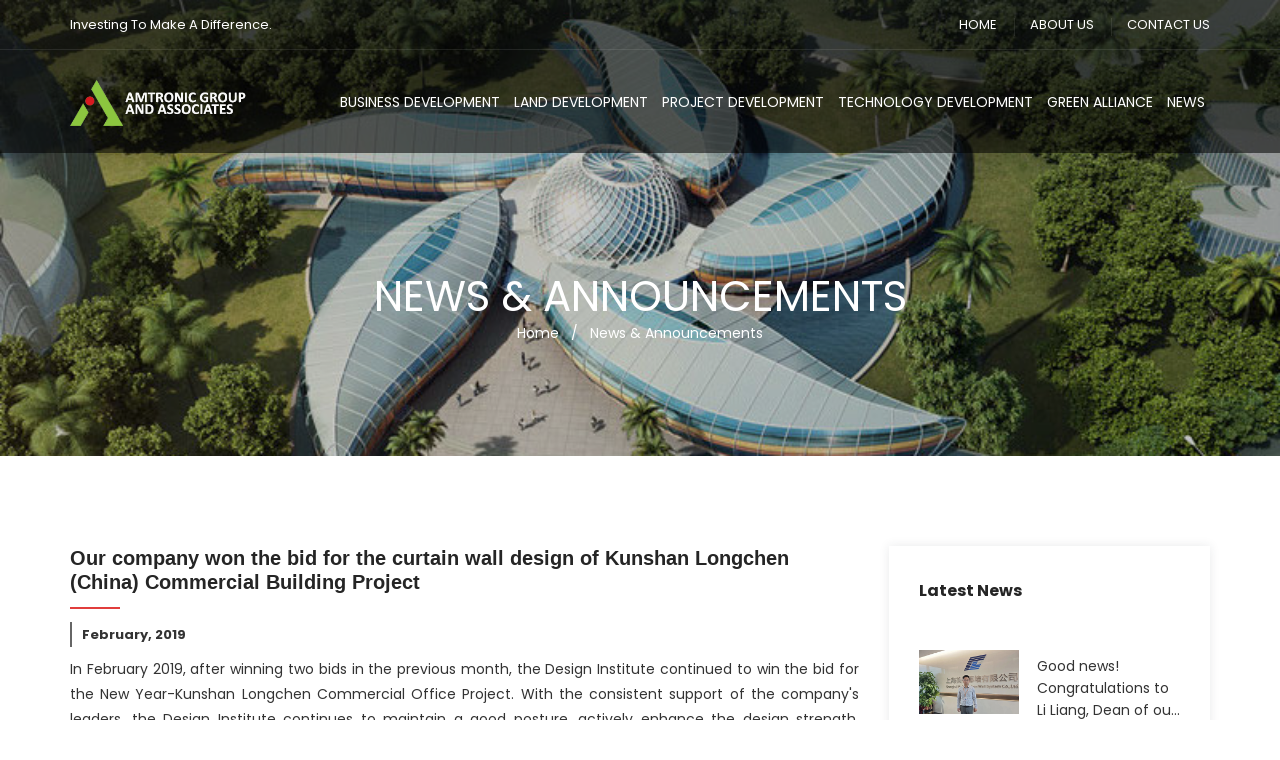

--- FILE ---
content_type: text/html; charset=UTF-8
request_url: https://www.amtronic.com.sg/news-article/our-company-won-the-bid-for-the-curtain-wall-design-of-kunshan-longchen-china-commercial-building-project
body_size: 31200
content:
<!DOCTYPE html>
<html lang="en">
<head>
<meta charset="utf-8">
<meta http-equiv="X-UA-Compatible" content="IE=edge">
<meta name="viewport" content="width=device-width, initial-scale=1, maximum-scale=1" />
<title>Our company won the bid for the curtain wall design of Kunshan Longchen (China) Commercial Building Project</title>
<meta name="description" content="In February 2019, after winning two bids in the previous month, the Design Institute continued to win the bid for the New Year-Kunshan Longchen Commercial Office Project. With the consistent support of company leaders, the design institute continues to maintain good ...">
<link rel="shortcut icon" href="https://www.amtronic.com.sg/images/favicon.ico" />
<link rel="stylesheet" type="text/css" href="https://www.amtronic.com.sg/css/bootstrap.min.css"/>
<link rel="stylesheet" type="text/css" href="https://www.amtronic.com.sg/css/animate.css"/>
<link rel="stylesheet" type="text/css" href="https://www.amtronic.com.sg/css/owl.carousel.css">
<link rel="stylesheet" type="text/css" href="https://www.amtronic.com.sg/css/font-awesome.css"/>
<link rel="stylesheet" type="text/css" href="https://www.amtronic.com.sg/css/themify-icons.css"/>
<link rel="stylesheet" type="text/css" href="https://www.amtronic.com.sg/css/flaticon.css"/>
<link rel="stylesheet" type="text/css" href="https://www.amtronic.com.sg/revolution/css/rs6.css">
<link rel="stylesheet" type="text/css" href="https://www.amtronic.com.sg/css/prettyPhoto.css">
<link rel="stylesheet" type="text/css" href="https://www.amtronic.com.sg/css/lightgallery.min.css"/>
<link rel="stylesheet" type="text/css" href="https://www.amtronic.com.sg/css/ionicons.min.css">
<link rel="stylesheet" type="text/css" href="https://www.amtronic.com.sg/css/shortcodes.css"/>
<link rel="stylesheet" type="text/css" href="https://www.amtronic.com.sg/css/main.css"/>
<link rel="stylesheet" type="text/css" href="https://www.amtronic.com.sg/css/responsive.css"/>
        </head>
<body>
    <div class="page">
    <header id="masthead" class="header ttm-header-style-01">
    <div class="ttm-header-wrap">
        <div id="ttm-stickable-header-w" class="ttm-stickable-header-w clearfix">
           
            <div id="site-header-menu" class="site-header-menu">
                <div class="site-header-menu-inner ttm-stickable-header">
                <div class="ttm-topbar-wrapper ttm-textcolor-white clearfix ">
                <div class="container">
                    <div class="row">
                            <div class="col-12">
                            <div class="ttm-topbar-content">
                                <ul class="top-contact text-left ">
                                       
                                    <li>Investing To Make A Difference.</li>
                                            
                                                                    </ul>
                                    <div class="topbar-right text-right" style="margin-right:-30px;">
                                        <div class="ttm-social-links-wrapper list-inline">
                                        <ul class="top-contact text-right hidden-xs hidden-sm hidden-md">
                                      
                                    <li><a href="https://www.amtronic.com.sg/.">HOME</a></li>
                                      
                                                    <li><a href="https://www.amtronic.com.sg/about/corporate-profile">ABOUT US</a></li>
                                                                                    <li><a href="https://www.amtronic.com.sg/contact">CONTACT US</a></li>
                                            </ul>
                                        </div>
                                        
                                        
                                    </div>
                            </div>
                        </div>
                    </div>
                </div>
            </div>
                    <div class="container">
                        <div class="row">
                            <div class="col">
                                <div id="site-navigation" class="site-navigation d-flex flex-row">
                                        
                                    <div class="site-branding mr-auto">
                                        <a class="home-link" href="https://www.amtronic.com.sg/." title="Amtronic Pte Ltd" rel="home">
                                            <img id="logo-img" class="img-center lazyload" src="https://www.amtronic.com.sg/images-information/images-company-profile/logo.png" alt="logo">
                                         
                                        </a>
                                    </div>
                                      
                                    <div class="ttm-menu-toggle">
                                        <input type="checkbox" id="menu-toggle-form" />
                                        <label for="menu-toggle-form" class="ttm-menu-toggle-block">
                                            <span class="toggle-block toggle-blocks-1"></span>
                                            <span class="toggle-block toggle-blocks-2"></span>
                                            <span class="toggle-block toggle-blocks-3"></span>
                                        </label>
                                    </div>
                                    <nav id="menu" class="menu">
                                        <ul class="dropdown">
                                            <li class="hidden-lg"><a href="https://www.amtronic.com.sg/.">Home</a></li>
                                            <li class="hidden-lg"><a href="#">About Us</a>
                                                <ul>
                                                  
                                                    <li><a href="https://www.amtronic.com.sg/about/corporate-profile">Corporate Profile</a></li>
                                                  
                                                    <li><a href="https://www.amtronic.com.sg/about/director-message">Director's Message</a></li>
                                                  
                                                    <li><a href="https://www.amtronic.com.sg/about/our-management">Our Management</a></li>
                                                  
                                                    <li><a href="https://www.amtronic.com.sg/about/organisation-chart">Organisation Chart</a></li>
                                                  
                                                    <li><a href="https://www.amtronic.com.sg/about/group-of-companies">Group of Companies</a></li>
                                                  
                                                    <li><a href="https://www.amtronic.com.sg/about/vision-mission-core-values">Vision, Mission &amp; Core Values</a></li>
                                                  
                                                    <li><a href="https://www.amtronic.com.sg/about/our-milestones">Our Milestones</a></li>
                                                  
                                                    <li><a href="https://www.amtronic.com.sg/about/awards-certification">Awards &amp; Certification</a></li>
                                                  
                                                    <li><a href="https://www.amtronic.com.sg/about/corporate-social-responsibility">Corporate Social Responsibility</a></li>
                                                  
                                                    <li><a href="https://www.amtronic.com.sg/about/privacy-policy">Privacy Policy</a></li>
                                                                                                </ul>
                                            </li>
                                            <li><a href="https://www.amtronic.com.sg/business-development">Business Development</a></li>
                                            <li><a href="https://www.amtronic.com.sg/land-development">Land Development</a></li>
                                            <li><a href="#">Project Development</a>
                                                <ul>
                                                  
                                                    <li><a href="https://www.amtronic.com.sg/project-development/high-rise-and-super-high-rise-curtain-wall">High-Rise and Super High-Rise Curtain Wall</a></li>
                                                  
                                                    <li><a href="https://www.amtronic.com.sg/project-development/large-scale-building-curtain-wall">Large Scale Building Curtain Wall</a></li>
                                                  
                                                    <li><a href="https://www.amtronic.com.sg/project-development/curtain-wall-in-residental-building">Curtain Wall in Residental Building</a></li>
                                                  
                                                    <li><a href="https://www.amtronic.com.sg/project-development/curtain-wall-in-hotel">Curtain Wall in Hotel</a></li>
                                                  
                                                    <li><a href="https://www.amtronic.com.sg/project-development/curtain-wall-in-commercial-building">Curtain Wall in Commercial Building</a></li>
                                                  
                                                    <li><a href="https://www.amtronic.com.sg/project-development/boutique-shops">Boutique Shops</a></li>
                                                                                                </ul>
                                            </li>
                                            <li><a href="#">Technology Development</a>
                                                <ul>
                                                  
                                                    <li><a href="https://www.amtronic.com.sg/technology-development/facade-design">Façade Design</a></li>
                                                  
                                                    <li><a href="https://www.amtronic.com.sg/technology-development/integrated-facade-lighting-system">Integrated Facade Lighting System</a></li>
                                                  
                                                    <li><a href="https://www.amtronic.com.sg/technology-development/system-door-window">System Door &amp; Window</a></li>
                                                  
                                                    <li><a href="https://www.amtronic.com.sg/technology-development/special-door-system-44">Special Door System</a></li>
                                                  
                                                    <li><a href="https://www.amtronic.com.sg/technology-development/grc-uhpc">GRC &amp; UHPC</a></li>
                                                  
                                                    <li><a href="https://www.amtronic.com.sg/technology-development/photovoltaic-curtain-wall">Photovoltaic Curtain Wall</a></li>
                                                  
                                                    <li><a href="https://www.amtronic.com.sg/technology-development/building-information-modeling">Building Information Modeling (BIM)</a></li>
                                                  
                                                    <li><a href="https://www.amtronic.com.sg/technology-development/patented-technology">Patented Technology</a></li>
                                                  
                                                    <li><a href="https://www.amtronic.com.sg/technology-development/curtain-wall-systems">Curtain Wall Systems</a></li>
                                                                                                </ul>
                                            </li>
                                            <li><a href="https://www.amtronic.com.sg/green-alliance">Green Alliance </a></li>
                                          
                                            <li><a href="https://www.amtronic.com.sg/news-announcements">News</a></li>
                                            
                                           <li class="hidden-lg"><a href="https://www.amtronic.com.sg/contact">Contact Us</a></li>
                                        </ul>
                                    </nav>
                                </div>
                            </div>
                        </div>                              
                    </div>
                </div>
            </div>
        </div>
    </div>
</header>
<div id="topnavspacing"></div>
    <div class="ttm-page-title-row" style="background:linear-gradient( rgba(0, 0, 0, 0.2), rgba(0, 0, 0, 0.2) ),url(https://www.amtronic.com.sg/images-information/images-page-banners/7.jpg); background-size: cover; background-position:top center;">
             <div class="container">
                <div class="row">
                    <div class="col-md-12"> 
                        <div class="title-box text-center">
                            <div class="page-title-heading">
                                <h1>News &amp; Announcements</h1>
                            </div>
                            <div class="breadcrumb-wrapper">
                                <span><a href="https://www.amtronic.com.sg/.">Home</a></span>
                                <span class="ttm-bread-sep">&nbsp; / &nbsp;</span>
                                <span class="text-white">News &amp; Announcements</span>
                            </div>  
                        </div>
                    </div>
                </div>
            </div>                 
        </div>
        <div class="site-main">
        <div class="ttm-row sidebar clearfix">
            <div class="container">
                <div class="row">
                    <div class="col-lg-9 content-area">
                        <article class="post ttm-blog-classic ttm-blog-single mb-0 clearfix">
                        <div class="ttm_single_image-wrapper mb-35 res-767-mb-15">
                                                                
                                <h3 class="sec-title-two left"><strong>Our company won the bid for the curtain wall design of Kunshan Longchen (China) Commercial Building Project</strong></h3>   
                                <div class="ttm-post-entry-header">
                                    <div class="post-meta">
                                        <span class="ttm-meta-line ttm-textcolor-darkgrey"><time class="entry-date published"><strong>February, 2019</strong></time></span>
                                        
                                       
                                    </div>
                                </div>
                                                                                                                   
                <div class="text-justify">
        <p>In February 2019, after winning two bids in the previous month, the Design Institute continued to win the bid for the New Year-Kunshan Longchen Commercial Office Project. With the consistent support of the company's leaders, the Design Institute continues to maintain a good posture, actively enhance the design strength, expand the level of design business, and bravely advance in the new year.</p>
<p>The project is located in Kunshan, Suzhou, with a construction scale of 36,369 square meters and a height of 55.4 meters. The elements on the fa&ccedil;ade are dominated by random stone lines on the east and west, and the glass curtain walls on the north and south are ingenious. The glass curtain wall inside the regular square hole is deflected from left to right, and the upper and lower layers are different.</p>
<p>The curtain wall is the coat of the building, the first reflection of the building, and has its own vitality. Curtain wall designers must understand the highlights of architectural outerwear design, improve their self-cultivation, and better serve the building itself, so as to better serve the project and the owners.</p>
<p>The Design Institute actively explores the development direction of architectural curtain walls. In the current fierce market environment, it creates innovative design service concepts, enhances customers' psychological expectations, increases market competitiveness, and wins the future.</p>        </div>
                                            
                                 
                                                                                        <p class="text-center"><img src="https://www.amtronic.com.sg/images-news/images-news-information/51.jpg" class="img-fluid res-767-m-auto mb-15" alt="bg-image"></p>
                           
                <div class="text-justify">
                </div>
                                            
                                 
                                                            </div>
                        </article>
                    </div>
                    <div class="col-lg-3 widget-area">
                        <aside class="widget post-widget ttm-bgcolor-white box-shadow2">
                            <h3 class="widget-title"><strong>Latest News</strong></h3>
                            <ul class="widget-post ttm-recent-post-list">
                                 
                                <li>
                                    <a href="https://www.amtronic.com.sg/news-article/li-liang-dean-our-design-institute-being-awarded-title-fragrance-craftsman"><img src="https://www.amtronic.com.sg/images-news/1/172.png" alt="post-img"></a>
                                    <span class="post-date"></span>
                                                                        <a class="d-flex" href="https://www.amtronic.com.sg/news-article/li-liang-dean-our-design-institute-being-awarded-title-fragrance-craftsman">Good news! Congratulations to Li Liang, Dean of ou...</a>
                                   
                                </li>
                                 
                                <li>
                                    <a href="https://www.amtronic.com.sg/news-article/our-expert-zhu-qifei-being-awarded-title-shanghai-model-worker"><img src="https://www.amtronic.com.sg/images-news/1/171.png" alt="post-img"></a>
                                    <span class="post-date"></span>
                                                                        <a class="d-flex" href="https://www.amtronic.com.sg/news-article/our-expert-zhu-qifei-being-awarded-title-shanghai-model-worker">Good news! Congratulations to our expert Zhu Qifei...</a>
                                   
                                </li>
                                 
                                <li>
                                    <a href="https://www.amtronic.com.sg/news-article/lu-shaolong-has-been-awarded-title-qingpu-craftsman"><img src="https://www.amtronic.com.sg/images-news/1/170.png" alt="post-img"></a>
                                    <span class="post-date"></span>
                                                                        <a class="d-flex" href="https://www.amtronic.com.sg/news-article/lu-shaolong-has-been-awarded-title-qingpu-craftsman">Good news! Our company's expert craftsman studio h...</a>
                                   
                                </li>
                                 
                                <li>
                                    <a href="https://www.amtronic.com.sg/news-article/record-shanghai-meite-curtain-wall-quality-project-observation-activity"><img src="https://www.amtronic.com.sg/images-news/1/169.png" alt="post-img"></a>
                                    <span class="post-date"></span>
                                                                        <a class="d-flex" href="https://www.amtronic.com.sg/news-article/record-shanghai-meite-curtain-wall-quality-project-observation-activity">Quality-Driven Enterprise, Craftsmanship-Driven Dr...</a>
                                   
                                </li>
                                 
                                <li>
                                    <a href="https://www.amtronic.com.sg/news-article/meet-qingyi-share-beauty-together-meite-curtain-wall-qingyi-group-held-strategic-cooperation-signing-ceremony"><img src="https://www.amtronic.com.sg/images-news/1/168.jpg" alt="post-img"></a>
                                    <span class="post-date"></span>
                                                                        <a class="d-flex" href="https://www.amtronic.com.sg/news-article/meet-qingyi-share-beauty-together-meite-curtain-wall-qingyi-group-held-strategic-cooperation-signing-ceremony">&quot;Meet at Qingyi, share the beauty together&qu...</a>
                                   
                                </li>
                                 
                                <li>
                                    <a href="https://www.amtronic.com.sg/news-article/singapore-consul-general-shanghai-cai-lianghe-his-delegation-visited-shanghai-meite-curtain-wall-co-ltd"><img src="https://www.amtronic.com.sg/images-news/1/167.jpg" alt="post-img"></a>
                                    <span class="post-date"></span>
                                                                        <a class="d-flex" href="https://www.amtronic.com.sg/news-article/singapore-consul-general-shanghai-cai-lianghe-his-delegation-visited-shanghai-meite-curtain-wall-co-ltd">Singapore Consul General in Shanghai Cai Lianghe a...</a>
                                   
                                </li>
                                                            </ul>
                        </aside>
                    </div>
                </div>
            </div>
        </div>
        </div>
        <footer class="footer widget-footer clearfix">
    <div class="ttm-textcolor-white">
        <div class="container">
            <div class="row">
                <div class="col-xs-12 col-sm-12 col-md-12 col-lg-3 widget-area">
                <div class="widget widget_text clearfix">
                        <h3 class="widget-title sec-title-two left">About Us</h3>
                        <ul class="widget-post ttm-recent-post-list">
                          
                                                        <li><a href="https://www.amtronic.com.sg/about/corporate-profile">Corporate Profile</a></li>
                                                      
                                                      
                                                        <li><a href="https://www.amtronic.com.sg/about/our-management">Our Management</a></li>
                                                      
                                                      
                                                        <li><a href="https://www.amtronic.com.sg/about/group-of-companies">Group of Companies</a></li>
                                                      
                                                      
                                                        <li><a href="https://www.amtronic.com.sg/about/our-milestones">Our Milestones</a></li>
                                                      
                                                      
                                                        <li><a href="https://www.amtronic.com.sg/about/corporate-social-responsibility">Corporate Social Responsibility</a></li>
                                                      
                                                                            </ul>
                    </div>
                </div>
                <div class="col-xs-12 col-sm-12 col-md-6 col-lg-3 widget-area">
                    <div class="widget widget_text clearfix">
                        <div class="pt-70 hidden-xs"></div>
                        <ul class="widget-post ttm-recent-post-list">
                          
                                                      
                                                        <li><a href="https://www.amtronic.com.sg/about/director-message">Director's Message</a></li>
                                                      
                                                      
                                                        <li><a href="https://www.amtronic.com.sg/about/organisation-chart">Organisation Chart</a></li>
                                                      
                                                      
                                                        <li><a href="https://www.amtronic.com.sg/about/vision-mission-core-values">Vision, Mission &amp; Core Values</a></li>
                                                      
                                                      
                                                        <li><a href="https://www.amtronic.com.sg/about/awards-certification">Awards &amp; Certification</a></li>
                                                      
                                                      
                                                        <li><a href="https://www.amtronic.com.sg/about/privacy-policy">Privacy Policy</a></li>
                                                                           
                        </ul>
                    </div>
                </div>
                <div class="col-xs-12 col-sm-12 col-md-6 col-lg-3 widget-area">
                    <div class="widget widget_text clearfix">
                        <h3 class="widget-title sec-title-two left">Investment Portfolio & News</h3>
                        <ul class="widget-post ttm-recent-post-list">
                        
                            <li><a href="https://www.amtronic.com.sg/business-development">Business Development</a></li>
                            <li><a href="https://www.amtronic.com.sg/land-development">Land Development</a></li>
                              
                                <li><a href="https://www.amtronic.com.sg/project-development/high-rise-and-super-high-rise-curtain-wall">Project Development</a></li>
                                                          
                                <li><a href="https://www.amtronic.com.sg/technology-development/facade-design">Technology Development</a></li>
                                                                <li><a href="https://www.amtronic.com.sg/green-alliance">Green Alliance</a></li>
                       
                            <li><a href="https://www.amtronic.com.sg/news-announcements">News & Announcements</a></li>
                       
                        </ul>
                    </div>
                </div>
          
               
                <div class="col-xs-12 col-sm-12 col-md-6 col-lg-3 widget-area">
                    <div class="widget flicker_widget clearfix">
                        <h3 class="widget-title sec-title-two left">Contact Us</h3>
                        <div class="textwidget widget-text">
                            <div class="featured-icon-box icon-align-before-content icon-ver_align-top style3">
                                <div class="featured-content">
                                    <div class="featured-desc">
                                    <div class="textwidget widget-text">
                                      
                                    <strong>Singapore Office</strong><br>6 Yishun Industrial Street 1 #07-17<br>Singapore 768090<br><strong>China Office</strong><br>9777, Song Ze Avenue, Qingpu Industrial Park<br>Shanghai, China 201700                                                                       
                                    <br><br><strong>Tel: </strong>(65) 6747 3218<br>
                                    <strong>Fax: </strong>(65) 6848 1278                                   
                                    
                                    
                                    
                                    </div>
                                </div>
                            </div>
                            
                        </div>
                    </div>
                </div>
            </div>
        </div>
    </div>
    <div class="bottom-footer-text">
        <div class="container">
            <div class="row copyright">
                <div class="col-md-9">
                    <div class="ttm-textcolor-white">
                                                <span>Copyright &copy; 2025&nbsp;<a href="#">Amtronic Pte Ltd.</a> All Rights Reserved.&nbsp;
                        
                        </span>
                    </div>
                </div>
                <div class="col-md-3">
                    <div class="d-flex flex-row align-items-center justify-content-end social-icons">
                    <ul class="social-icons list-inline">
                      
                    </ul>
                </div>
                </div>
            </div>
        </div>
    </div>
</footer>
<a id="totop" href="#top"><i class="fa fa-angle-up"></i></a>    </div>
    <script src="https://www.amtronic.com.sg/js/jquery.min.js"></script>
<script src="https://www.amtronic.com.sg/js/tether.min.js"></script>
<script src="https://www.amtronic.com.sg/js/bootstrap.min.js"></script>
<script src="https://www.amtronic.com.sg/js/jquery.easing.js"></script>    
<script src="https://www.amtronic.com.sg/js/jquery-waypoints.js"></script>    
<script src="https://www.amtronic.com.sg/js/jquery-validate.js"></script> 
<script src="https://www.amtronic.com.sg/js/owl.carousel.js"></script>
<script src="https://www.amtronic.com.sg/js/jquery.prettyPhoto.js"></script>
<script src="https://www.amtronic.com.sg/js/numinate.min.js?ver=4.9.3"></script>
<script src="https://www.amtronic.com.sg/js/lazysizes.min.js"></script>
<script src="https://www.amtronic.com.sg/js/lightgallery.min.js"></script>
<script src="https://www.amtronic.com.sg/js/waypoints.min.js"></script>
<script src="https://www.amtronic.com.sg/js/counterup.min.js"></script>
<script src="https://www.amtronic.com.sg/js/main.js"></script>
<script src="https://www.amtronic.com.sg/revolution/js/revolution.tools.min.js"></script>
<script src="https://www.amtronic.com.sg/revolution/js/rs6.min.js"></script>
<script src="https://www.amtronic.com.sg/revolution/js/slider.js"></script>
<script src='https://www.google.com/recaptcha/api.js'></script></body>
</html>

--- FILE ---
content_type: text/css
request_url: https://www.amtronic.com.sg/css/flaticon.css
body_size: 3548
content:
	/*
  	Flaticon icon font: Flaticon
  	Creation date: 04/02/2020 06:30
  	*/

@font-face {
  font-family: "Flaticon";
  src: url("../fonts/Flaticon.eot");
  src: url("../fonts/Flaticon.eot?#iefix") format("embedded-opentype"),
       url("../fonts/Flaticon.woff2") format("woff2"),
       url("../fonts/Flaticon.woff") format("woff"),
       url("../fonts/Flaticon.ttf") format("truetype"),
       url("../fonts/Flaticon.svg#Flaticon") format("svg");
  font-weight: normal;
  font-style: normal;
}

@media screen and (-webkit-min-device-pixel-ratio:0) {
  @font-face {
    font-family: "Flaticon";
    src: url("./Flaticon.svg#Flaticon") format("svg");
  }
}

[class^="flaticon-"]:before, [class*=" flaticon-"]:before,
[class^="flaticon-"]:after, [class*=" flaticon-"]:after {   
  font-family: Flaticon;
  font-style: normal;
}

.flaticon-house:before { content: "\f100"; }
.flaticon-play-button:before { content: "\f101"; }
.flaticon-location:before { content: "\f102"; }
.flaticon-placeholder:before { content: "\f103"; }
.flaticon-map:before { content: "\f104"; }
.flaticon-message:before { content: "\f105"; }
.flaticon-keyboard-right-arrow-button:before { content: "\f106"; }
.flaticon-pdf:before { content: "\f107"; }
.flaticon-word:before { content: "\f108"; }
.flaticon-scissors:before { content: "\f109"; }
.flaticon-hair-dye-kit:before { content: "\f10a"; }
.flaticon-salon:before { content: "\f10b"; }
.flaticon-scissor-and-comb:before { content: "\f10c"; }
.flaticon-hairdryer-silhouette-side-view:before { content: "\f10d"; }
.flaticon-hair-curler:before { content: "\f10e"; }
.flaticon-comb:before { content: "\f10f"; }
.flaticon-haircut:before { content: "\f110"; }
.flaticon-hair:before { content: "\f111"; }
.flaticon-hair-1:before { content: "\f112"; }
.flaticon-hairdresser:before { content: "\f113"; }
.flaticon-haircut-1:before { content: "\f114"; }
.flaticon-hair-2:before { content: "\f115"; }
.flaticon-hair-straightener:before { content: "\f116"; }
.flaticon-beauty:before { content: "\f117"; }
.flaticon-beauty-salon:before { content: "\f118"; }
.flaticon-barbershop:before { content: "\f119"; }
.flaticon-barber:before { content: "\f11a"; }
.flaticon-comb-1:before { content: "\f11b"; }
.flaticon-hair-cut:before { content: "\f11c"; }
.flaticon-hair-salon:before { content: "\f11d"; }
.flaticon-hair-brush:before { content: "\f11e"; }
.flaticon-comb-3:before { content: "\f11f"; }
.flaticon-comb-4:before { content: "\f120"; }
.flaticon-massage-spa-body-treatment:before { content: "\f121"; }
.flaticon-spa:before { content: "\f122"; }
.flaticon-cupping:before { content: "\f123"; }
.flaticon-hammam:before { content: "\f124"; }
.flaticon-bathrobe:before { content: "\f125"; }
.flaticon-person-silhouette-in-sauna:before { content: "\f126"; }
.flaticon-herbal:before { content: "\f127"; }
.flaticon-spa-1:before { content: "\f128"; }
.flaticon-wellness:before { content: "\f129"; }
.flaticon-wellness-1:before { content: "\f12a"; }
.flaticon-hairdresser-with-scissors-cutting-the-hair-to-a-client-sitting-in-front-of-him:before { content: "\f12b"; }
.flaticon-polish:before { content: "\f12c"; }
.flaticon-facial-treatment:before { content: "\f12d"; }
.flaticon-dryer:before { content: "\f12e"; }
.flaticon-eyelash-mascara:before { content: "\f12f"; }
.flaticon-hair-cut-1:before { content: "\f130"; }
.flaticon-beauty-treatment:before { content: "\f131"; }
.flaticon-couch:before { content: "\f132"; }
.flaticon-hair-straightener-1:before { content: "\f133"; }
.flaticon-towels:before { content: "\f134"; }
.flaticon-spa-2:before { content: "\f135"; }
.flaticon-cream:before { content: "\f136"; }
.flaticon-plus-1:before { content: "\f137"; }
.flaticon-plus:before { content: "\f138"; }

--- FILE ---
content_type: text/css
request_url: https://www.amtronic.com.sg/css/shortcodes.css
body_size: 75559
content:
/** 
          1. ttm-row 

          2. Row-Equal-Height

          3. Bg-Layer 

          4. Row-Bg-Image

          5. Col-Bg-Image

          6. Section-Title 

          7. sep_holder

          8. Buttons

          9. Icons

          10. Fid

          11. featured-icon-box

          12. Featured-imagebox

          13. Progress-Bar 

          14. Testimonial

          15. Client-row

          16. Accordion

          17. Wrap-Form

          18. Tab

          19. Boxes-Spacing

          20. Sidebar

          21.Instagram

          22.Contact Us

          22.slider button

**/


/* ===============================================
    1.ttm-row
------------------------*/
.ttm-row{ padding: 90px 0;}
.ttm-row.zero-padding-section { padding: 0; }
.ttm-row.contact-section{padding: 0 !important;}
.ttm-row .blog-section-title{padding: 70px 0 100px;}
.ttm-row.testimonial-section{padding: 0 !important;}
.ttm-row.blog-section{padding-top: 0 !important;}
.ttm-row.about-client-section{padding: 30px 0 0;}
.ttm-row.beauty-service-section{padding: 0 !important;}
.ttm-row .beauty-service-title-wrapper{padding: 90px 0;}
.ttm-row.team-section{padding: 90px 0 60px;}
.ttm-row.map-section{padding: 0;}
.ttm-row.contact-detail{padding: 0;}


/* ===============================================
    2.Row-Equal-Height
------------------------*/
.row-equal-height{ display:-webkit-box; display:-webkit-flex; display:-ms-flexbox; display:flex;}
.row-equal-height > [class*='col-'] { 
    display: -webkit-box; 
    display: -webkit-flex; 
    display: -ms-flexbox;
    display: flex;
    -webkit-flex-wrap: wrap;
    -ms-flex-wrap: wrap;
    flex-wrap: wrap;
}


/* ===============================================
    3.Bg-Layer 
------------------------*/
.ttm-bg{ position: relative;}
.ttm-col-bgimage-yes{ z-index: 1; }
.ttm-col-bgimage-yes, .bg-layer-equal-height .ttm-col-bgcolor-yes{ height: 100%; }
.ttm-bg-layer , .ttm-titlebar-wrapper .ttm-titlebar-wrapper-bg-layer, .ttm-col-wrapper-bg-layer-inner {
    position: absolute;
    height: 100%;
    width: 100%; 
    top: 0;
    left: 0;
}
.ttm-left-span .ttm-col-wrapper-bg-layer {
    width: auto;
    margin-left: -100px;
    right: 0;
}
.ttm-right-span .ttm-col-wrapper-bg-layer {
    width: auto;
    margin-right: -100px;
    right: 0;
}
.ttm-bg.ttm-bgimage-yes >.ttm-bg-layer ,
.ttm-bgcolor-skincolor > .ttm-bg-layer > .ttm-col-wrapper-bg-layer-inner,
.ttm-bgcolor-darkgrey > .ttm-bg-layer > .ttm-col-wrapper-bg-layer-inner,
.ttm-bgcolor-grey > .ttm-bg-layer > .ttm-col-wrapper-bg-layer-inner,
.ttm-bgcolor-white > .ttm-bg-layer > .ttm-col-wrapper-bg-layer-inner{ opacity: .85; }
.layer-content{ position: relative; z-index: 1; }

.col-bg-img-seven > .ttm-bg-layer > .ttm-col-wrapper-bg-layer-inner,
.col-bg-img-six > .ttm-bg-layer > .ttm-col-wrapper-bg-layer-inner,
.col-bg-img-nine > .ttm-bg-layer > .ttm-col-wrapper-bg-layer-inner{
    opacity: .28;
}

.bg-img4.ttm-bgimage-yes >.ttm-bg-layer{opacity: 0.80}

.bg-layer { position: relative; }
.bg-layer > .container > .row { margin: 0; }
.bg-layer > .container > .row > [class*='col-'] ,
.bg-layer > .container-fluid > .row > [class*='col-'] { padding: 0; }


/* ===============================================
    4.Row-Bg-Image  
------------------------*/
.bg-img1{
    background-image: url(https://via.placeholder.com/1920x394/f9f8f4/ddd?text=1920x394+single-01.jpg);
    background-repeat: no-repeat;
    background-position: center;
    background-size: cover;
}
.bg-img2{
    background-image: url(https://via.placeholder.com/1920x1035/f8f7f3/ddd?text=1920x1035.jpg);
    background-repeat: no-repeat;
    background-position: center;
    background-size: cover;
}
.bg-img3{
    background-image: url(../images/bg-image/row-bgimage-3.jpg);
    background-repeat: no-repeat;
    background-position: bottom;
}
.bg-img4{
    background-image: url(https://via.placeholder.com/1920x1032/f8f7f3/ddd?text=1920x1032.jpg);
    background-repeat: no-repeat;
    background-position: center;
    background-size: cover;
}
.bg-img5{
    background-image: url(https://via.placeholder.com/1920x1029/333/555?text=1920x1029.jpg);
    background-repeat: no-repeat;
    background-position: center;
}
.bg-img6{
    background-image: url(../images/bg-image/row-bgimage-6.jpg);
    background-repeat: no-repeat;
    background-position: center;
    background-size: cover;
}
.bg-img7{
    /*background-image: url(https://via.placeholder.com/1920x426/555?text=1920x426.jpg);*/
    background-size: cover;
    background-repeat: no-repeat;
    background-position: center;
}
.bg-img8{
    background-image: url(../images/bg-image/row-bgimage-8.jpg);
    background-repeat: no-repeat;
    background-position: bottom;
    background-size: cover;
}
.bg-img9{
    background-image: url(https://via.placeholder.com/1140x502/f9f9f9?text=1140x502.jpg);
    background-size: cover;
    background-repeat: no-repeat;
    background-position: center;
}
.bg-img10{
    background-image: url(https://via.placeholder.com/1920x600/555?text=1920x600.jpg);
    background-size: cover;
    background-repeat: no-repeat;
    background-position: 20%;
}
.bg-img11{
    background-image: url(https://via.placeholder.com/1920x434/555?text=1920x434.jpg);
    background-size: cover;
    background-repeat: no-repeat;
    background-position: bottom;
}
.service-milestone-section.bg-img1{background-attachment: fixed;}

/* ===============================================
    5.Col-Bg-Image  
------------------------*/
.ttm-equal-height-image{ display: none; }
.col-bg-img-one.ttm-col-bgimage-yes .ttm-col-wrapper-bg-layer{
    /*background-image: url(../images/bg-image/col-bgimage-1.jpg);*/
    background-position: left center;
    background-repeat: no-repeat;
    background-size: cover;
}
.col-bg-img-two.ttm-col-bgimage-yes .ttm-col-wrapper-bg-layer {
    background-image: url(../images/bg-image/col-bgimage-2.jpg);
    background-position: center;
    background-repeat: no-repeat;
    background-size: cover;
}
.col-bg-img-three.ttm-col-bgimage-yes .ttm-col-wrapper-bg-layer{
    background-image: url(https://via.placeholder.com/415x169/555/fff?text=415x169+single-01.jpg);
    background-position: center;
    background-repeat: no-repeat;
    background-size: cover;
}
.col-bg-img-four.ttm-col-bgimage-yes .ttm-col-wrapper-bg-layer{
    background-image: url(https://via.placeholder.com/555x478/555/fff?text=555x478.jpg);
    background-position: center;
    background-repeat: no-repeat;
    background-size: cover;
}
.col-bg-img-five.ttm-col-bgimage-yes .ttm-col-wrapper-bg-layer{
    background-image: url(https://via.placeholder.com/1042x545/f5f5f5?text=1042x545+single-img.jpg);
    background-position: center;
    background-repeat: no-repeat;
    background-size: cover;
}
.col-bg-img-six.ttm-col-bgimage-yes .ttm-col-wrapper-bg-layer{
    background-image: url(https://via.placeholder.com/998x545/333?text=998x545+single-img.jpg);
    background-position: center;
    background-repeat: no-repeat;
    background-size: cover;
}
.col-bg-img-six{margin-right: -390px; margin-left: -150px; margin-top: -110px;}
.col-bg-img-seven.ttm-col-bgimage-yes .ttm-col-wrapper-bg-layer{
    background-image: url(../images/bg-image/col-bgimage-7.jpg);
    background-position: center;
    background-repeat: no-repeat;
    background-size: cover;
}
.col-bg-img-eight.ttm-col-bgimage-yes .ttm-col-wrapper-bg-layer{
    background-image: url(../images/bg-image/col-bgimage-8.jpg);
    background-position: right bottom !important;
    background-repeat: no-repeat;
    background-size: cover;
}
.col-bg-img-nine.ttm-col-bgimage-yes .ttm-col-wrapper-bg-layer{
    background-image: url(../images/bg-image/col-bgimage-9.jpg);
    background-position: right bottom !important;
    background-repeat: no-repeat;
    background-size: cover;
}
.col-bg-img-ten.ttm-col-bgimage-yes .ttm-col-wrapper-bg-layer{
   /* background-image: url(https://via.placeholder.com/380X288.jpg);*/
    background-position:center;
    background-repeat: no-repeat;
    background-size: cover;
}
.col-bg-img-eleven.ttm-col-bgimage-yes .ttm-col-wrapper-bg-layer{
    background-image: url(https://via.placeholder.com/380X220?text=380x220.jpg);
    background-position: center;
    background-repeat: no-repeat;
    background-size: cover;
}


/* ===============================================
    6.Section-Title  
------------------------*/
.section-title{ 
    position: relative;
    margin-bottom: 35px;
}
.section-title h5{
    font-weight: 500;
    font-size: 54px;
    line-height: 60px;
    margin-bottom: 0px;
    font-family: 'Herr Von Muellerhoff', sans-serif;
}
.section-title h2.title {
    font-weight: 400;
    font-size: 28px;
    line-height: 32px;
    margin-bottom: 0;
    text-transform: uppercase;
}
.section-title .title-header{ 
    position: relative; 
    margin-bottom: 17px;
}
.section-title .title-desc{font-size: 14px}
.section-title.title-style-center_text{
    text-align: center;
    margin-bottom: 40px;
}

.row-title h2.title {
    font-size: 50px;
    line-height: 60px;
    font-weight: 600;
    margin-bottom: 18px;
}
.row-title h5{
    font-size: 21px;
    line-height: 26px;
    margin-bottom: 0;
    text-transform: capitalize;
    font-weight: normal;
}



/* ===============================================
    7.sep_holder
------------------------*/
.sep_holder_box{
  display: -webkit-box;
  display: -webkit-flex;
  display: -ms-flexbox;
  display: flex;
  margin: 0 auto;
}
.sep_holder_box .sep_holder {
    height: 1px;
    position: relative;
    -webkit-box-flex: 1;
    -webkit-flex: 1 1 auto;
    -ms-flex: 1 1 auto;
    flex: 1 1 auto;
    min-width: 10%;
}
.sep_holder .sep_line {
    height: 1px;
    border-top: 1px solid #3b3b3b;
    display: block;
    position: relative;
    top: 1px;
    width: 100%;
}
.testimonial-section .sep_holder .sep_line,
.stylish-team-section .sep_holder .sep_line,
.best-service-section .sep_holder .sep_line{border-color: #e3e3e3;}

.ttm-bgcolor-skincolor .sep_holder .sep_line,
.ttm-bgcolor-darkgrey .sep_holder .sep_line{
    border-top-color: rgba(255,255,255,0.06);
}
.ttm-bgcolor-white .sep_holder .sep_line{
    border-top-color: #f1f1f1;
}
.border, .border-top, .border-left, .border-bottom, .border-right {
    border-color: rgba(0, 0, 0, 0.05) !important;
}
.ttm-bgcolor-darkgrey .border,
.ttm-bgcolor-darkgrey .border-top,
.ttm-bgcolor-darkgrey .border-left,
.ttm-bgcolor-darkgrey .border-bottom,
.ttm-bgcolor-darkgrey .border-right,
.ttm-bgcolor-skincolor .border,
.ttm-bgcolor-skincolor .border-top,
.ttm-bgcolor-skincolor .border-left,
.ttm-bgcolor-skincolor .border-bottom,
.ttm-bgcolor-skincolor .border-right{
     border-color: rgba(255,255,255,0.2) !important;
}
.ttm-border-seperator{
    position: relative;
    background-size: 7px;
    height: 2px;
    margin: 20px 0 15px;
    background-image: -webkit-gradient(linear,left top,right top,from(transparent),color-stop(75%,transparent),color-stop(75%,#84ba3f),to(#84ba3f));
    background-image: -o-linear-gradient(left,transparent 0,transparent 75%,#84ba3f 75%,#84ba3f);
    background-image: linear-gradient(to right,transparent 0,transparent 75%,#84ba3f 75%,#84ba3f);
}
.ttm-border-seperator:before, .ttm-border-seperator:after {
    content: "";
    position: absolute;
    transition: all 0.5s;
    border-radius: 50%;
}
.ttm-border-seperator:after {
    width: 6px;
    height: 6px;
    left: 2px;
    top: -3px;
}
.ttm-border-seperator:before {
    width: 16px;
    height: 16px;
    line-height: 16px;
    border: 1px solid #84ba3f;
    left: -3px;
    top: -8px;
    background-color: #fff;
}

/* ===============================================
    8.Buttons
------------------------*/
.ttm-btn{ 
    display: inline-block;
    vertical-align: middle;
    font-size: 14px;
    text-transform: capitalize;
    line-height: normal;
    padding: 11px 32px 11px 31px;
    background: transparent;
    border: 1px solid #eaeff5;
    position: relative;
    font-weight: 600;
    overflow: hidden;
    z-index: 1;
    transition: all 0.5s ease 0s;
}
.ttm-btn:not(.btn-inline) {
    display: inline-block;
    vertical-align: middle;
    -webkit-transform: perspective(1px) translateZ(0);
    transform: perspective(1px) translateZ(0);
    position: relative;
    -webkit-transition-property: color;
    transition-property: color;
    -webkit-transition-duration: 0.5s;
    transition-duration: 0.5s;
}
.ttm-btn:not(.btn-inline):before {
    content: "";
    position: absolute;
    z-index: -1;
    top: 0;
    left: 0;
    right: 0;
    bottom: 0;
    background: #84ba3f;
    -webkit-transform: scaleX(0);
    transform: scaleX(0);
    -webkit-transform-origin: 0 50%;
    transform-origin: 0 50%;
    -webkit-transition-property: transform;
    transition-property: transform;
    -webkit-transition-duration: 0.5s;
    transition-duration: 0.5s;
    -webkit-transition-timing-function: ease-out;
    transition-timing-function: ease-out;
}
.ttm-btn:hover, .ttm-btn:focus, .ttm-btn:active {
    color: #fff;
}
.ttm-btn:hover:before, .ttm-btn:focus:before, .ttm-btn:active:before {
    -webkit-transform: scaleX(1);
    transform: scaleX(1);
    -webkit-transition-timing-function: cubic-bezier(0.52, 1.64, 0.37, 0.66);
    transition-timing-function: cubic-bezier(0.52, 1.64, 0.37, 0.66);
}
.ttm-btn.ttm-icon-btn-left{ padding-left: 44px; }
.ttm-btn.ttm-icon-btn-right{ padding-right: 44px; }
.ttm-btn.ttm-icon-btn-left i{ left: 20px;}
.ttm-btn.ttm-icon-btn-right i{ right: 20px;}
.ttm-btn.ttm-icon-btn-right{ padding-right: 22px; }
.ttm-btn.ttm-icon-btn-right i{ right: 2px; }

.ttm-bgcolor-darkgrey .ttm-btn:hover.btn-inline.ttm-btn-color-skincolor{
    background-color: transparent;
    color: #fff;
}
.ttm-btn.btn-inline:hover{border-color: transparent !important;}
/** btn-with-icon **/
.ttm-btn i{
    display: inline-block;
    vertical-align: middle;
    text-align: inherit;
    margin-left: 10px;
}
.ttm-btn.ttm-icon-btn-right i { text-align: right; margin-left: 10px; margin-right: 0;}
.ttm-btn.ttm-icon-btn-left i { text-align: left; margin-right: 10px; margin-left: 0;}

/** btn-size-xs **/
.ttm-btn.ttm-btn-size-xs { font-size: 11px; padding: 8px 20px;}
.ttm-btn.ttm-btn-size-xs i { font-size: 10px; line-height: 11px;}
.ttm-btn.ttm-icon-btn-right.ttm-btn-size-xs i { text-align: right; margin-left: 6px; margin-right: 0;}
.ttm-btn.ttm-icon-btn-left.ttm-btn-size-xs i { text-align: left; margin-right: 6px; margin-left: 0;}

/** btn-size-sm **/
.ttm-btn.ttm-btn-size-sm { font-size: 14px; padding: 10px 24px 10px 24px; }
.ttm-btn.ttm-btn-size-sm i { font-size: 13px; line-height: 14px;}

/** btn-size-md **/
.ttm-btn.ttm-btn-size-md { font-size: 14px; padding: 12px 36px 12px 36px;}
.ttm-btn.ttm-btn-size-md i { font-size: 14px; line-height: 15px;}

/** btn-size-lg **/
.ttm-btn.ttm-btn-size-lg { font-size: 15px; line-height: 18px; padding: 15px 40px;}
.ttm-btn.ttm-btn-size-lg i { font-size: 17px; line-height: 18px;}

/** btn-shape **/
.ttm-btn.ttm-btn-shape-round { border-radius: 2em; }
.ttm-btn.ttm-btn-shape-rounded { border-radius: 3px; }
.ttm-btn.ttm-btn-shape-square { border-radius: 0; }

/** btn-style-border **/
.ttm-btn.ttm-btn-style-border{ background-color: transparent; border: 1px solid currentColor; }
.ttm-btn.ttm-btn-color-white.ttm-btn-style-border {
    color: #fff;
    border-color: #fff;
    background-color: transparent;
}
.ttm-btn.ttm-btn-color-darkgrey:hover,
.ttm-btn.ttm-btn-color-white:hover,
.ttm-btn.ttm-btn-color-skincolor:hover{border-color: #84ba3f;transition: all .5s}
.ttm-btn.ttm-btn-color-skincolor:hover:before{background-color: #333;}
.ttm-btn.ttm-btn.ttm-btn-style-border.ttm-btn-color-skincolor:hover:before{background-color: #84ba3f;}
/** btn-inline **/
.ttm-btn.btn-inline{
    text-transform: capitalize;
    padding: 0;
    padding-right: 0px !important;
    border: 1px solid transparent;
    background-color: transparent;
}
.ttm-btn.btn-inline i{ 
    display: inline-block;
    margin-left: 7px;
    font-size: 15px;
    line-height: 20px;
    vertical-align: middle;
    transition: margin .1s
    
}
.ttm-btn.btn-inline:hover i{ margin-left: 11px;transition: margin .1s}

.ttm-btn.btn-border{
    padding: 0;
    border: 0;
    border-bottom: 2px solid #eaecee;
}
.ttm-icon-btn-border6{border: 6px solid #fff; border-radius: 100%;}
/* play-btn / play-icon */
.ttm-play-icon-btn .ttm-icon.ttm-icon_element-size-sm{
    display: block;
    height: 54px;
    width: 54px;
    line-height: 40px;
    margin: 0;
    z-index: 2;
}
.ttm-play-icon-btn .ttm-icon.ttm-icon_element-size-sm i.fa-play{ 
    padding-left: 5px;
    font-size: 24px;
    display: inline-block;
    vertical-align: middle;
    line-height: 0;
}
.ttm-play-icon-btn .ttm-play-icon-animation{
    position: relative;
    display: inline-block;
}
.ttm-play-icon-btn .ttm-play-icon-animation .ttm-icon{ margin-bottom: 0; }
.ttm-play-icon-btn .ttm-play-icon-animation:after, .ttm-play-icon-btn .ttm-play-icon-animation:before {
    content: '';
    position: absolute;
    top: 50%;
    left: 50%;
    transform: translate(-50%,-50%);
    border-radius: 50%;
}
.ttm-play-icon-btn .ttm-play-icon-animation:after{
    z-index: 1;
    width: 79px;
    height: 79px;
    opacity: .8;
    background-color: #fff;
}
.ttm-play-icon-btn .ttm-play-icon-animation:before {
    width: 70px;
    height: 70px;
    opacity: .7;
    background-color: #fff;
}
.ttm-play-icon-btn:hover .ttm-play-icon-animation:after, .ttm-play-icon-btn:hover .ttm-play-icon-animation:before{
    -webkit-animation:scaling 1.05s infinite;
    -moz-animation:scaling 1.05s infinite;
    -ms-animation:scaling 1.05s infinite;
    -o-animation:scaling 1.05s infinite;
    animation:scaling 1.05s infinite;
}
@-webkit-keyframes scaling{ 100% { width:200%;height:200%;opacity:0 } }
@keyframes scaling{ 100% { width:200%;height:200%;opacity:0 } }


/* ===============================================
    9.Icons
------------------------*/
.ttm-icon{
    margin-bottom: 35px;
    display: inline-block;
    vertical-align: middle;
    text-align: center;
    border: 1px solid transparent;
    position: relative;
    transition: all .4s ease-in-out;
    -moz-transition: all .4s ease-in-out;
    -webkit-transition: all .4s ease-in-out;
    -o-transition: all .4s ease-in-out;
    box-sizing: content-box;
    position: relative;
}

.ttm-icon i{ 
    display: inline-block;
    vertical-align: middle;
    position: absolute;
    top: 50%;
    left: 50%;
    -webkit-transform: translate(-50%,-50%);
    -ms-transform: translate(-50%,-50%);
    -o-transform: translate(-50%,-50%);
    transform: translate(-50%,-50%);
}

/** icon-size-xs **/
.ttm-icon.ttm-icon_element-size-xs { height: 55px; width: 55px; line-height: 55px; }
.ttm-icon.ttm-icon_element-size-xs i { font-size: 20px; }

/** icon-size-sm **/
.ttm-icon.ttm-icon_element-size-sm { height: 58px; width: 58px; line-height: 58px; }
.ttm-icon.ttm-icon_element-size-sm i { font-size: 23px; }

/** icon-size-md **/
.ttm-icon.ttm-icon_element-size-md { height: 77px; width: 77px; line-height: 77px }
.ttm-icon.ttm-icon_element-size-md i { font-size: 38px; }

/** icon-size-lg **/
.ttm-icon.ttm-icon_element-size-lg { height: 80px; width: 80px; line-height: 80px; }
.ttm-icon.ttm-icon_element-size-lg i { font-size: 37px; }

.ttm-icon.ttm-icon_element-onlytxt { height: auto; width: auto; line-height: 1;}
.ttm-icon.ttm-icon_element-onlytxt i{
    position: unset;
    -webkit-transform: translate(0%,0%);
    -ms-transform: translate(0%,0%);
    -o-transform: translate(0%,0%);
    transform: translate(0%,0%);
}

/** icon-shape **/
.ttm-icon.ttm-icon_element-style-round { border-radius: 5px; }
.ttm-icon.ttm-icon_element-style-rounded { border-radius: 50%; }
.ttm-icon.ttm-icon_element-style-square { border-radius: 0;}


/* ttm-list-style-icon */
.ttm-list.ttm-list-style-icon {
    list-style: none;
    padding: 0;
    margin: 0;
    font-size: 15px;
}
.ttm-list.ttm-list-style-icon li {
    position: relative;
    margin-bottom: 0px;
}
.ttm-list.ttm-list-style-icon li:last-child{
    padding-bottom: 0;
}
.ttm-list.ttm-list-style-icon li i {
    position: absolute;
    left: auto;
    top: 5px;
    font-size: 18px;
    line-height: 14px;
    font-weight: 700;
}
.ttm-list.ttm-list-style-icon li i.fa-minus:before{
    position: absolute;
    content: "";
    top: 6px;
    left: 0;
    height: 2px;
    width: 7px;
}
.ttm-list.ttm-list-style-icon .ttm-list-li-content {
    display: inline-block;
    padding-left: 10px;
}
/*style1*/
.ttm-list.ttm-list-style-icon.style1 .ttm-list-li-content{padding-left: 25px}
.ttm-list.ttm-list-style-icon.style1 li:after {
    position: absolute;
    content: "";
    height: 100%;
    width: 1px;
    top: 24px;
    left: 9px;
    background-color: #84ba3f;
}
.ttm-list.ttm-list-style-icon.style1 li:last-child:after{content: none;}
.ttm-list.ttm-list-style-icon.style1 li{margin-bottom: 25px; font-size: 18px;}
/*style2*/
.ttm-list.ttm-list-style-icon.style2,
.ttm-list.ttm-list-style-icon.style2 li i{font-size: 14px}
.ttm-list.ttm-list-style-icon.style2 li{padding-left: 20px}
/*style3*/
.ttm-list.ttm-list-style-icon.style3 li{font-size: 14px}
.ttm-list.ttm-list-style-icon.style3 li:before{
    content: '';
    display: inline-block;
    width: 4px;
    height: 4px;
    border-radius: 50%;
    background-color: #84ba3f;
    position: absolute;
    left: 5px;
    top: 10px;
}
/*ttm-pricelist*/
ul.ttm-pricelist-block li {
    padding: 19px 0;
    border-bottom: 1px dashed #4d4d4d;
    position: relative;
    text-align: left;
}
ul.ttm-pricelist-block li p{margin-bottom: 0;color: rgba(255, 255, 255, 0.80)}
ul.ttm-pricelist-block li h3{font-size: 22px; margin-bottom: 0}
ul.ttm-pricelist-block li .service-price{font-size: 14px; position: absolute;right: 0;top: 25px; font-family: "Poppins",sans-serif;}
.ttm-appointment{justify-content: center;align-items: baseline;border: 1px solid rgba(255, 255, 255, .1);padding: 20px 30px;margin-top: 60px;}
.ttm-appointment h4 i{font-size: 33px;}
/* ttm-video-icon */
.ttm-video-icon .ttm-icon.ttm-icon_element-size-md{
    height: 98px;
    width: 98px;
    line-height: 98px;
}
.ttm-video-icon .ttm-icon.ttm-icon_element-size-md i{ 
    font-size: 40px;
}
.ttm-right-video-icon, .ttm-left-video-icon, .ttm-center-video-icon {
    position: absolute;
    left: 0;
    right: 0;
    top: 50%;
}
/*ttm-about-section*/
.about-section-wrapper{display: flex;}
/* ===============================================
    10.Fid
------------------------*/
.inside {
    position: relative;
    transition: all .4s;
}
.ttm-fid-view-lefticon .ttm-fid-icon-wrapper ,
.ttm-fid-view-lefticon .ttm-fid-contents {
    display: inline-block;
    vertical-align: middle;
}
.ttm-fid-view-lefticon .ttm-fid-contents {
    padding-left: 3px;
    text-align: left;
}
.ttm-fid-view-lefticon .ttm-fid-contents .ttm-fid-title{
    font-size: 16px;
    line-height: 22px;
    font-family: "Poppins"
}
.ttm-fid-icon-wrapper i {
    display: block;
    font-size: 50px;
}
.inside h4, .inside h4 span {
    display: inline-block;
    margin-bottom: 0;
    padding-bottom: 0;
    font-size: 35px;
    line-height: 35px;
    font-weight: 600;
}
.inside h3 {
    width: 100%;
    font-size: 15px;
    line-height: 24px;
    font-weight: 400;
    margin-bottom: 0;
}
.inside h3 span {
    padding: 2px 4px 0 4px;
    display: block;
}
.ttm-fid sub {
    opacity: 1;
    font-size: 32px;
    font-weight: 600;
    bottom: 0;
    margin-left: 0px;
}

.ttm-fid.inside.ttm-fid-with-icon.ttm-fid-view-lefticon.style1 .ttm-fid-contents, 
.ttm-fid.inside.ttm-fid-with-icon.ttm-fid-view-lefticon.style1 .ttm-fid-icon-wrapper {
    padding-top: 24px;
    padding-bottom: 24px;
}
.ttm-fid.inside.ttm-fid-with-icon.ttm-fid-view-lefticon.style1 .ttm-fid-icon-wrapper { padding: 0 20px;}
.ttm-fid.inside.ttm-fid-with-icon.ttm-fid-view-lefticon.style1 .ttm-fid-contents { 
    padding-left: 20px;
    position: relative;
    transition: all .4s;
}
/*style1*/
.ttm-fid.style1{
    padding: 20px 15px 10px 15px;
}
.ttm-fid-view-lefticon.style1 .ttm-fid-icon-wrapper {
    display: inline-block;
    margin-right: 5px
}
/*style2*/
.ttm-fid.style2{background-color: rgba(242, 242, 242, 0.05);padding: 28px 30px;}
.ttm-fid.style2 .ttm-fid-contents .ttm-fid-title{margin-top: 10px}
.ttm-fid.style2 .ttm-fid-icon-wrapper i{font-size: 40px;line-height: 40px; margin-right: 5px;}
.ttm-fid.inside.style2 h4, .ttm-fid.inside.style2 h4 span{font-size: 38px;line-height: 45px; vertical-align: bottom;}

/* ===============================================
    11.featured-icon-box ( only contents )
------------------------*/
.featured-icon-box { position: relative;}
.featured-icon-box .ttm-icon{ margin-bottom: 0; }
.featured-title h5{ font-size: 16px; line-height: 30px; margin-bottom: 0; font-weight: 700; }
.featured-desc p{ font-size: 14px; line-height: 25px; margin-bottom: 0;}

.featured-icon-box.icon-align-before-heading .featured-icon{ position: absolute; left: 0; top: 0;}
.featured-icon-box.icon-align-before-heading .featured-title{ padding-left: 60px; }

.featured-icon-box.icon-align-before-content .featured-icon,
.featured-icon-box.icon-align-before-content .featured-content{
    display: table-cell;
    vertical-align: middle;
}
.featured-icon-box.icon-align-before-content .featured-icon i { 
    display: inline-block;
    vertical-align: middle; 
    position: unset;
    -webkit-transform: translate(0,0);
    -ms-transform: translate(0,0);
    -o-transform: translate(0,0);
    transform: translate(0,0);
}
.featured-icon-box.icon-align-before-content.icon-ver_align-top .featured-icon {
    vertical-align: top;
}
.featured-icon-box.icon-align-before-content .featured-content{
    padding-left: 18px;
}
.featured-icon-box.icon-align-before-content .featured-content .featured-title h5{
    margin-bottom: 10px;
}



.featured-icon-box.icon-align-before-content.style1{padding: 42px 30px 42px 60px;}
.featured-icon-box.icon-align-before-content.style2{
    padding: 42px 15px 42px 40px;
    border-left: 1px solid #e3e3e3;
    z-index: 9;
}

/* style1*/
.featured-icon-box.icon-align-top-content.style1 {
    padding: 50px 30px; 
    margin-bottom: 30px;
    margin-top: 5px;
}
.featured-icon-box.icon-align-top-content.style1 .featured-content{
    margin-top: 18px;
    position: relative;
}
.featured-icon-box.icon-align-top-content.style1 .featured-title h5{ 
    font-size: 16px;
    line-height: 30px;
    margin-bottom: 10px;
}
.featured-icon-box.icon-align-top-content.style1 .ttm-icon.ttm-icon_element-size-lg i{font-size: 43px}
.featured-icon-box.icon-align-top-content.style1 .ttm-service-icon-dots{
    content: '';
    position: absolute;
    width: 100%;
    height: 100%;
    left: 0%;
    top: 0%;
}
.featured-icon-box.icon-align-top-content.style1 .ttm-service-icon-dots:nth-child(1){
    -webkit-transform: rotate(0deg);
    -moz-transform: rotate(0deg);
    -ms-transform: rotate(0deg);
    -o-transform: rotate(0deg);
    transform: rotate(0deg);
    -webkit-animation: ttm-service-icon-dots 2s infinite linear;
    -moz-animation: ttm-service-icon-dots 2s infinite linear;
    -o-animation: ttm-service-icon-dots 2s infinite linear;
    animation: ttm-service-icon-dots 2s infinite linear;
    -webkit-animation-play-state: paused;
    -moz-animation-play-state: paused;
    -o-animation-play-state: paused;
    animation-play-state: paused;
} 
.featured-icon-box.icon-align-top-content.style1 .ttm-service-icon-dots:before{
    content: '';
    position: absolute;
    width: 15px;
    height: 15px;
    background: #84ba3f;
    border-radius: 50%;
  left: 0px;
    top: 15px;
}
.featured-icon-box.icon-align-top-content.style1:hover .ttm-service-icon-dots:nth-child(1){
    -webkit-animation-play-state: running;
    -moz-animation-play-state: running;
    -o-animation-play-state: running;
    animation-play-state: running;
}

.featured-icon-box.icon-align-top-content.style1:hover .featured-title h5{color: #84ba3f;cursor: pointer;}
@-webkit-keyframes ttm-service-icon-dots {
  0% {
    -webkit-transform: rotate(0deg);
    transform: rotate(0deg); }
  100% {
    -webkit-transform: rotate(360deg);
    transform: rotate(360deg); } }

@-moz-keyframes ttm-service-icon-dots {
  0% {
    -moz-transform: rotate(0deg);
    transform: rotate(0deg); }
  100% {
    -moz-transform: rotate(360deg);
    transform: rotate(360deg); } }

@-o-keyframes ttm-service-icon-dots {
  0% {
    -o-transform: rotate(0deg);
    transform: rotate(0deg); }
  100% {
    -o-transform: rotate(360deg);
    transform: rotate(360deg); } }

@keyframes ttm-service-icon-dots {
  0% {
    -webkit-transform: rotate(0deg);
    -moz-transform: rotate(0deg);
    -o-transform: rotate(0deg);
    transform: rotate(0deg); }
  100% {
    -webkit-transform: rotate(360deg);
    -moz-transform: rotate(360deg);
    -o-transform: rotate(360deg);
    transform: rotate(360deg); } }

/*style2*/
.about-weare-section .featured-thumbnail img{height: 282px; object-fit: cover;}
/*style3*/
.featured-icon-box.icon-align-before-content.style3{padding: 18px 0;border-bottom: 1px solid #3b3b3b;}
.textwidget .featured-icon-box.icon-align-before-content.style3:first-child{padding-top: 0}
.featured-icon-box.icon-align-before-content.icon-ver_align-top.style3 .featured-icon{width: 20px}
.featured-icon-box.icon-align-before-content.icon-ver_align-top.style3 .featured-icon i{font-size: 18px;}
/*style4*/
.featured-icon-box.style4 .featured-icon i{font-size: 40px}
.featured-icon-box.style4 .ttm-icon.ttm-icon_element-size-lg {
    height: 100px;
    width: 133px;
    line-height: 100px;
}
.featured-icon-box.style4 .featured-desc h5{
    font-size: 23px;
    line-height: 32px;
}
.featured-icon-box.style4{max-width: 540px;margin-top: 10px;}
.featured-icon-box.style4 .featured-desc{padding: 15px 15px 5px 15px;}
/*style5*/
.featured-icon-box.style5 .ttm-icon.ttm-icon_element-size-xs{
    height: 30px;
    width: 30px;
    line-height: 30px;
    margin-top: 5px;
}
.featured-icon-box.style5 .ttm-icon.ttm-icon_element-size-xs i{font-size: 14px}
/*style6*/
.featured-icon-box.style6 .featured-title h5{font-size: 22px}
.featured-icon-box.style6 .ttm-icon i{font-size: 35px;padding-top: 10px}
/*style7*/
.featured-icon-box.style7 .featured-content .featured-title h3{font-size: 30px}
.featured-icon-box.style7 .featured-content .featured-desc p{font-size: 18px}
/*style8*/
.featured-icon-box.style8.icon-align-before-content .featured-icon i{font-size: 33px}
.featured-icon-box.style8{padding: 20px 0 30px; border-bottom: 1px solid #e3e3e3;}
.featured-icon-box.style8:last-child{border:none;}
.featured-icon-box.style8 .ttm-icon.ttm-icon_element-size-md{line-height: 50px; width: 60px;height: 50px;}
.featured-icon-box.style8.icon-align-before-content .featured-content{padding-left: 0}
/* ===============================================
    12.featured-imagebox ( contents with image)
------------------------*/
.featured-imagebox,
.featured-imagebox .featured-thumbnail { 
    position: relative; 
    overflow: hidden;
}
.ttm-grid-view .featured-imagebox { margin-bottom: 30px; }
.featured-imagebox .featured-content .featured-title h5 {
    font-size: 16px;
    line-height: 30px;
    margin-bottom: 8px;
    position: relative;
    text-overflow: ellipsis;
    overflow: hidden;
    display: -webkit-box;
    -webkit-line-clamp: 1;
    -webkit-box-orient: vertical;
}
.featured-imagebox .featured-content .category, .featured-imagebox .featured-content .category a {
    font-size: 14px;
    line-height: 15px;
    display: inline-block;
}
/*style1*/
.featured-imagebox.style1 .featured-content{padding: 15px 30px 25px; text-align: center;}
.featured-imagebox-post.style1{margin-bottom: 0}
.featured-imagebox-post.style1 .ttm-btn.btn-inline i{font-size: 10px}
.services2-slide .featured-imagebox-post.style1{margin: 10px 0;}
/*style2*/
.gallery-section .row{padding: 0 8px;}
.gallery-section [class*='col-']{padding: 0}
.gallery-section .featured-imagebox.style2{margin: 3px}
.featured-imagebox.style2{border: 6px solid #fff; background: #fff;
}
.featured-imagebox.style2:before {
    opacity: 0;
    transition: all 0.3s ease;
    -webkit-transition: all 0.3s ease;
    -moz-transition: all 0.3s ease;
    content: '';
    position: absolute;
    left: 0;
    bottom: 0;
    width: 100%;
    height: 100%;
    z-index: 3;
    background-image: -webkit-linear-gradient(transparent 0%,transparent 0%,rgba(51,51,51,0.3) 55%,rgba(51,51,51,0.8) 94%,rgba(51,51,51,0.85) 100%);
    background-image:linear-gradient(transparent 0%,transparent 0%,rgba(51,51,51,0.3) 55%,rgba(51,51,51,0.8) 94%,rgba(51,51,51,0.85) 100%);
}
.featured-imagebox.style2:hover:before{opacity: 1}
.featured-imagebox.style2 .featured-content {
    position: absolute;
    text-align: center;
    left: 0px;
    bottom: 25px;
    opacity: 0;
    transition: opacity 0.95s, transform 0.55s;
    -webkit-transition: opacity 0.95s, -webkit-transform 0.55s;
    text-align: center;
    width: 100%;
    color: #fff;
}
.featured-imagebox.style2 .featured-content h5{font-size: 21px; margin-bottom: 0;}
.featured-imagebox.style2:hover .featured-content-inner, .featured-imagebox.style2:hover .featured-content {
    -webkit-transform: translate3d(0,0,0);
    transform: translate3d(0,0,0);
    opacity: 1;
    z-index: 9;
}
.featured-imagebox.style2 .featured-content-inner {
    position: relative;
    opacity: 0;
    -webkit-transition: opacity 0.95s, -webkit-transform 0.55s;
    transition: opacity 0.95s, transform 0.55s;
    -webkit-transform: translate3d(0,50px,0);
    transform: translate3d(0,50px,0);
    display: table;
    width: 100%;
    height: 100%;
    z-index: 1;
}
.featured-imagebox.style2 .ttm-icon-box  {
    text-align: center;
    position: absolute;
    right: 0;
    top: 50%;
    margin-top: -25px;
    z-index:3;
    width: 100%;
    -webkit-transform: translate3d(0,20px,0) scale(1,1);
    -moz-transform: translate3d(0,20px,0) scale(1,1);
    -ms-transform: translate3d(0,20px,0) scale(1,1);
    transform: translate3d(0,20px,0) scale(1,1);
    opacity: 0;
    -webkit-transition: opacity 0.25s ease-in-out,-webkit-transform 0.25s ease-in-out;
    -moz-transition: opacity 0.25s ease-in-out,-moz-transform 0.25s ease-in-out;
    -o-transition: opacity 0.25s ease-in-out,-o-transform 0.25s ease-in-out;
    transition: opacity 0.25s ease-in-out,-webkit-transform 0.25s ease-in-out,-moz-transform 0.25s ease-in-out,-o-transform 0.25s ease-in-out,transform 0.25s ease-in-out;
}
.featured-imagebox.style2 .ttm-icon-box a {
    position: absolute;
    top: 50%;
    left: 50%;
    background: #fff;
    width: 50px;
    height: 50px;
    border-radius: 50%;
    text-align: center;
    line-height: 50px;
    font-size: 18px;
    padding: 0;
    -webkit-transform: translate(-50%,-50%);
    -moz-transform: translate(-50%,-50%);
    -ms-transform: translate(-50%,-50%);
    transform: translate(-50%,-50%);
}
.featured-imagebox.style2 .ttm-icon-box a:before{content: none;}
.featured-imagebox.style2 .ttm-icon-box a i{
    line-height: normal;
    font-size: 18px;
    margin-left: 0;
}
.featured-imagebox.style2:hover .ttm-icon-box{
    opacity: 1;
    -webkit-transform: translate3d(0,0,0);
    -moz-transform: translate3d(0,0,0);
    -ms-transform: translate3d(0,0,0);
    transform: translate3d(0,0,0);
    -webkit-transition-delay: 200ms;
    -moz-transition-delay: 200ms;
    -o-transition-delay: 200ms;
    transition-delay: 200ms;
}


/* services */
.featured-imagebox-services{
    margin-bottom: 10px;
    -webkit-transition: 0.5s;
    -o-transition: 0.5s;
    -moz-transition: 0.5s;
    transition: 0.5s;
    -webkit-transform: translateY(0);
    -moz-transform: translateY(0);
    -ms-transform: translateY(0);
    -o-transform: translateY(0);
    transform: translateY(0);
}
.featured-imagebox-services .featured-content{
    position: relative;
    padding: 31px 20px 31px;
}
.featured-imagebox-services .featured-content .featured-desc{
    overflow: hidden;
    display: -webkit-box;
    -webkit-line-clamp: 3;
    -webkit-box-orient: vertical;  
}
.featured-imagebox-services .featured-content .fea_con_right, .featured-imagebox-services .featured-content .fea_con_left{
    display: table-cell;
    vertical-align: top;
    position: relative;
}
.featured-imagebox-services .featured-content .fea_con_right{ padding-left: 15px; }
.featured-imagebox-services .featured-content .fea_con_left{
    vertical-align: middle;
    -webkit-transition: all .3s ease 0s;
    -moz-transition: all .3s ease 0s;
    -ms-transition: all .3s ease 0s;
    -o-transition: all .3s ease 0s;
    transition: all .3s ease 0s;
}
.featured-imagebox-services .featured-content .fea_con_left .ttm-icon i{
    display: block;
    font-size: 32px;
}
.featured-imagebox-services .featured-content .fea_con_left .ttm-icon{
    margin-bottom: 0;
    border-color: #eaeff5;
}
.featured-imagebox-services .featured-content .fea_con_left:before {
    position: absolute;
    content: "";
    top: 0;
    left: 0;
    right: 0;
    width: 60%;
    height: 100%;
    border: 4px solid;
    opacity: .08;
    margin: 0 auto;
    -webkit-transition: all .2s;
    -moz-transition: all .2s;
    -ms-transition: all .2s;
    -o-transition: all .2s;
    transition: all .2s;
    -webkit-transform: scale(0);
    -moz-transform: scale(0);
    -ms-transform: scale(0);
    -o-transform: scale(0);
}
.featured-imagebox-services:hover .featured-content .fea_con_left:before{
    -moz-transition-delay: .2s;
    -webkit-transition-delay: .2s;
    transition-delay: .2s;
    -webkit-transform: scale(1);
    -moz-transform: scale(1);
    -ms-transform: scale(1);
    -o-transform: scale(1);
}
.featured-imagebox-services:hover{
    -webkit-transform: translateY(-8px);
    transform: translateY(-8px);
}
.featured-imagebox-services img{
    transition: all 0.4s;
}
.featured-imagebox-services:hover img{
    transform: scale(1.12);
    -webkit-transform: scale(1.12);
}
/*style1*/
.featured-imagebox.style1{overflow: visible;}
.featured-imagebox-services.style1 .featured-content {
    padding: 25px 20px 37px;
    margin: -55px 20px 0;
    text-align: center;
    position: relative;
    transition: all .4s ease-in-out;
    -moz-transition: all .4s ease-in-out;
    -webkit-transition: all .4s ease-in-out;
    -o-transition: all .4s ease-in-out;
    background-color: #fff;
}
.featured-imagebox-services.style1 a.di_link {
    display: block;
    background-color: #84ba3f;
    color: #fff;
    font-size: 15px;
    width: 47px;
    height: 47px;
    line-height: 45px;
    border-radius: 50%;
    margin: 0 auto;
    z-index: 2;
    position: relative;
}
.featured-imagebox-services.style1 .ttm-di_links {
    position: absolute;
    bottom: -20px;
    left: 0;
    right: 0;
    transition: all 0.3s ease 0s;
    overflow: visible;
}
/*style2*/
.featured-imagebox-services.style2 .featured-content{min-height: 282px;padding: 75px 28px 65px;margin-bottom: 10px}
.featured-imagebox-services.style2 .ttm-icon.ttm-icon_element-size-xs{
    width: 35px;
    height: 35px;
    font-size: 11px;
    line-height: 35px;
}
.featured-imagebox-services.style2 .ttm-icon.ttm-icon_element-size-xs i{font-size: 11px;}
.featured-imagebox-services.style2 .ttm-service-icon {
    position: absolute;
    bottom: -10px;
    right: 0px;
    font-size: 140px;
    color: rgba(255, 255, 255, 0.2);
    line-height: 140px;
}
.featured-imagebox-services.style2 .ttm-service-icon i{color: rgba(255, 255, 255, 0.2);}
.featured-imagebox-services.style2 .featured-content .featured-title:before{
    position: absolute;
    content: "";
    height: 2px;
    width: 36px;
    top: -14px;
    left: 0;
    background-color: #fff
}
.featured-imagebox-services.style2:hover, .featured-imagebox-services.style2:hover img{transform: none;}
/*style3*/
.featured-imagebox.style3 .featured-content.featured-content-post{padding: 25px 20px ;}
.featured-imagebox.style3 .featured-thumbnail img{object-fit: cover; width: 100%; height: 100%; }
.blog-slide .featured-imagebox.style3 .featured-content.featured-content-post{padding: 20px 20px 30px; }
/*style4*/
.featured-imagebox-services.style4 .featured-content {
    min-height: 282px;
    padding: 75px 28px 25px;
    margin-bottom: 10px;
}
.featured-imagebox-services.style4 .ttm-icon.ttm-icon_element-size-xs {
    width: 35px;
    height: 35px;
    font-size: 11px;
    line-height: 35px;
}
.featured-imagebox-services.style4 .ttm-service-icon {
    position: absolute;
    bottom: -10px;
    right: 0px;
    font-size: 140px;
    opacity: .2;
    line-height: 140px;
    color: #fff;
}
.featured-imagebox-services.style4 .featured-content .featured-title:before {
    position: absolute;
    content: "";
    height: 2px;
    width: 36px;
    top: -14px;
    left: 0;
    background-color: #fff;
}
.featured-imagebox-services.style4 .featured-thumbnail img {
    height: 282px;
    object-fit: cover;
}
.featured-imagebox-services.style4:hover{transform: none;}
.featured-imagebox-services.style4 .ttm-icon.ttm-icon_element-size-xs i{color: #333; font-size: 12px}
.featured-imagebox .featured-content .featured-title h5{-webkit-line-clamp: 2;}

/* portfolio */
.featured-content-portfolio{
    padding: 15px 0;
}
.featured-imagebox-portfolio .featured-content-portfolio .featured-title h5 {
    margin-bottom: 0;
}
.featured-imagebox-portfolio .ttm-media-link a{
    display: inline-block;
    height: 40px;
    width: 40px;
    line-height: 40px;
    text-align: center;
    font-size: 18px;
    text-align: center;
    border: 1px solid #fff;
    border-radius: 3px;
    transition: all 0.3s ease 0s;
}
.featured-imagebox-portfolio .ttm-media-link a:first-child { margin-right: 4px; }
.slick_slider .featured-imagebox-portfolio{ margin-bottom: 0; }


/* ttm-portfolio-box-view1 */
.featured-imagebox-portfolio.ttm-portfolio-box-view1 img{
    width: 100%;
    height: auto;
    transition: all 0.6s ease 0s;
}
.featured-imagebox-portfolio.ttm-portfolio-box-view1 .featured-content-portfolio{ 
    padding-bottom: 8px;
}
.featured-imagebox-portfolio.ttm-portfolio-box-view1 .ttm-media-link{
    position: absolute;
    top: -50px;
    right: 20px;
    -webkit-transform: translateY(-50%);
    -ms-transform: translateY(-50%);
    transform: translateY(-50%);
    -webkit-border-radius: 50%;
    -moz-border-radius: 50%;
    -ms-border-radius: 50%;
    border-radius: 50%;
    -moz-transition: all 0.6s ease;
    -o-transition: all 0.6s ease;
    -webkit-transition: all 0.6s ease;
    -ms-transition: all 0.6s ease;
    transition: all 0.6s ease;
    opacity: 0;
    z-index: 2;
    cursor: -webkit-zoom-in;
    cursor: -moz-zoom-in;
    cursor: zoom-in;
}
.featured-imagebox-portfolio.ttm-portfolio-box-view1:hover .ttm-media-link{
    top: 40px;
    opacity: 1;
}
.featured-imagebox-portfolio.ttm-portfolio-box-view1 .ttm-box-view-content-inner {
    z-index: 9;
    position: absolute;
    bottom: 5px;
    left: 20px;
    right: 20px;
    -webkit-transition: .3s all ease;
    -o-transition: .3s all ease;
    transition: .3s all ease;
    -webkit-transform: translateY(100%);
    -ms-transform: translateY(100%);
    transform: translateY(100%);
    opacity: 0;
    visibility: hidden;
}
.featured-imagebox-portfolio.ttm-portfolio-box-view1:hover .ttm-box-view-content-inner {
    -webkit-transform: translateY(0%);
    -ms-transform: translateY(0%);
    transform: translateY(0%);
    opacity: 1;
    visibility: visible;
}
.ttm-box-view-overlay, .ttm-box-view-content-inner{
    position: relative;
    overflow: hidden;
}
.featured-imagebox-portfolio.ttm-portfolio-box-view1 .ttm-box-view-overlay:before, .ttm-box-view-overlay:before{
    position: absolute;
    content: "";
    top: 100%;
    left: 0;
    right: 0;
    opacity: 0;
    z-index: 1;
    height: 100%;
    width: 100%;
    transition: all 0.3s ease-out 0.5s;
    -ms-filter: "progid: DXImageTransform.Microsoft.Alpha(Opacity=0)";
    filter: alpha(opacity=0);
}
.featured-imagebox-portfolio.ttm-portfolio-box-view1:hover .ttm-box-view-overlay:before, div:hover > .ttm-box-view-overlay:before{
    opacity: .65;
    top: 0px;
    transition-delay: 0s;
    -ms-filter: "progid: DXImageTransform.Microsoft.Alpha(Opacity=100)";
    filter: alpha(opacity=100);
}


/* ttm-portfolio-box-view2*/
.featured-imagebox-portfolio.ttm-portfolio-box-view2{
    box-shadow: 0 0 10px 0 rgba(0, 43, 92, 0.08);
    margin-bottom: 2px;
}
.featured-imagebox-portfolio.ttm-portfolio-box-view2 .featured-content-portfolio{
    padding: 26px 10px;
    text-align: center;
}
.featured-imagebox-portfolio.ttm-portfolio-box-view2 img{
    width: 100%;
    height: auto;
    transform: scale3d(1, 1, 1);
    transition: all 0.6s ease 0s;
}
.featured-imagebox-portfolio.ttm-portfolio-box-view2:hover img{ transform: scale3d(1.15, 1.15, 1); }
.featured-imagebox-portfolio.ttm-portfolio-box-view2 .category{
    position: absolute;
    left: 0;
    right: 0;
    bottom: 0;
    z-index: 1;
    padding: 8px;
    text-align: center;
    -webkit-transform: translateY(200px);
    transform: translateY(200px);
    transition: all 0.2s ease-in-out 0.1s;
}
.featured-imagebox-portfolio.ttm-portfolio-box-view2:hover .category{
    -webkit-transform: translateY(0px);
    transform: translateY(0px);
}
.featured-imagebox-portfolio.ttm-portfolio-box-view2 .ttm-media-link {
    position: absolute;
    left: 0;
    right: 0;
    z-index: 1;
    text-align: center;
    -webkit-transform: translateY(0px);
    transform: translateY(0px);
    transition: all 0.2s ease-in-out 0.3s;
}
.featured-imagebox-portfolio.ttm-portfolio-box-view2:hover .ttm-media-link {
    -webkit-transform: translateY(-220px);
    transform: translateY(-220px);
    transition-delay: 0s;
}


/* team */
.featured-imagebox-team .team-position {
    font-size: 14px;
    line-height: 14px;
}
.featured-imagebox-team .ttm-team-box-view-overlay {
    position: relative;
    overflow: hidden;
}
.featured-imagebox-team .ttm-team-box-view-overlay:after {
    content: "";
    width: 100%;
    height: 100%;
    position: absolute;
    bottom: -100%;
    left: 0;
    opacity: 0;
    transition: all 0.3s ease 0s;
}
.featured-imagebox-team:hover .ttm-team-box-view-overlay:after{
    opacity: .40;
    bottom: 0;
}
.featured-imagebox-team .featured-content{
    position: relative;
    padding: 18px 15px;
    text-align: center;
}
.featured-imagebox-team .featured-content .featured-title h5{
    margin-bottom: 4px;
}
.featured-imagebox-team .media-block a.media-btn{
    border: none;
    display: block;
    text-align: center;
    height: 37px;
    width: 37px;
    line-height: 40px;
    background: #fff;
    border-radius: 100%;
    -webkit-transition: all 0.4s ease-out 0s;
    font-weight: 900;
    font-size: 15px;
    z-index: 2;
}
.featured-imagebox-team .media-block a.media-btn{
    position: absolute;
    top: 20px;
    right: 20px;
    z-index: 1;
}
.featured-imagebox-team:hover .media-block a.media-btn{
    -ms-transform: rotateY(-360deg);
    -webkit-transform: rotateY(-360deg);
    transform: rotateY(-360deg);
}
.featured-imagebox-team .media-block .social-icons{
    position: absolute;
    top: 10px;
    left: 20px;
    z-index: 2;
}
.featured-imagebox-team .media-block .social-icons li{
    position: absolute;
    display: block;
    vertical-align: middle;
    position: relative;
    opacity: 0;
    margin: 0;
    -webkit-transition: all .5s ease 0s;
    -moz-transition: all .5s ease 0s;
    -ms-transition: all .5s ease 0s;
    -o-transition: all .5s ease 0s;
    transition: all .5s ease 0s;
    -webkit-transform: translateY(50px);
    -moz-transform: translateY(50px);
    -ms-transform: translateY(50px);
    -o-transform: translateY(50px);
}
.featured-imagebox-team:hover .media-block .social-icons li {
    opacity: 1;
    top: auto;
    -webkit-transform: translateY(0);
    -moz-transform: translateY(0);
    -ms-transform: translateY(0);
    -o-transform: translateY(0);
    transform: translateY(0);
}
.featured-imagebox-team .media-block .social-icons li a{
    height: 35px;
    width: 35px;
    line-height: 35px;
    font-size: 16px;
    border-radius: 100%;
    color: #fff;
    border: 1px solid transparent;
    text-align: center;
    -webkit-transition: all .5s ease 0s;
    -moz-transition: all .5s ease 0s;
    -ms-transition: all .5s ease 0s;
    -o-transition: all .5s ease 0s;
    transition: all .5s ease 0s;
}
.featured-imagebox-team .media-block .social-icons li a:hover{
    background-color: transparent;
}
.featured-imagebox-team.style1 .featured-content .featured-title h5{font-size: 22px;line-height: 26px}
.featured-imagebox-team.style1 .featured-content{padding: 15px 20px 5px;border-bottom: 2px solid #84ba3f;}
.featured-imagebox-team.style1 .featured-thumbnail:before{
    content: " ";
    background-color: #333;
    left: 0;
    right: 0;
    top: 100%;
    position: absolute;
    width: 100%;
    height: 100%;
    opacity: 0;
    z-index: 1;
    transition: all 0.3s ease-out 0.5s;
    -ms-filter: "progid: DXImageTransform.Microsoft.Alpha(Opacity=100)";
    filter: alpha(opacity=100);
}
.featured-imagebox-team.style1:hover .featured-thumbnail:before{
    opacity: .85;
    top: 0px;
    transition-delay: 0s;
    -ms-filter: "progid: DXImageTransform.Microsoft.Alpha(Opacity=100)";
    filter: alpha(opacity=100);
}
.team-section .featured-imagebox.style1{margin-bottom: 30px;}
/* ===============================================
    13.Progress-Bar
------------------------*/
.ttm-progress-bar{ position: relative; }
.ttm-progress-bar{ margin-bottom: 30px; }
.ttm-progress-bar .progressbar-title {
    top: -35px;
    left: 0;
    font-size: 16px;
    line-height: 25px;
    font-weight: 500;
    margin-bottom: 5px;
}
.ttm-progress-bar .progress-bar-percent {
    position: absolute;
    top: 0;
    right: 0;
    z-index: 3;
    text-shadow: none;
    font-size: 14px;
    font-weight: 500;
}
.ttm-progress-bar .progress-bar {
    border-radius: 0;
    height: 6px;
    position: relative;
    top: 2px;
    left: 2px;
}
.ttm-progress-bar .progress-bar-inner{ 
    height: 12px;
    width: 100%;
    border: 1px solid #e3e3e3;
    background-color: #FFF;
}


/* ===============================================
    14.Testimonial
------------------------*/
.testimonials{
    position: relative;
}
.testimonials .testimonial-caption h5 {
    font-size: 16px;
    line-height: 26px;
    font-weight: 600;
    margin-bottom: 0;
    position: relative;
}
.testimonials.style1{padding: 25px 10px 0px 10px}
.owl-controls .owl-nav div.owl-prev, .owl-controls .owl-nav div.owl-next{opacity: 0}
.star-ratings ul{ padding: 0; margin: 0;}
.star-ratings li{
    font-size: 13.8px;
    min-width: 14px;
    display: inline-block;
    color: #e0e8f0;
}
.star-ratings ul li.active , .star-ratings ul li.active i{ color: #fd4;}

.testimonials.style1 .testimonial-content .ttm-ratting-star {
    margin-bottom: 10px;
    color: #f4c627;
    font-size: 16px;
    padding-top: 10px
}
.testimonials.style1 .testimonial-img{
    display: inline-block;
    vertical-align: middle;
    width: 122px;
    height: 122px;
    position: relative;
    margin: 0 auto;
    text-align: center;
}
.testimonials.style1 .testimonial-img:before{
    content: '\f10e';
    font-family: "FontAwesome";
    font-size: 14px;
    line-height: 32px;
    position: absolute;
    bottom: 15px;
    right: 0;
    color: #fff;
    border-radius: 50%;
    width: 30px;
    height: 30px;
    z-index: 9;
}
.testimonials.style1 .testimonial-img img{
    border-radius: 50%;
    -webkit-border-radius: 50%;
    height: auto;
    width: 100%;
    border: 7px solid #fff;
    -webkit-box-shadow: 0px 0px 10px 0px rgba(3, 59, 74, 0.1);
    -moz-box-shadow: 0px 0px 10px 0px rgba(3, 59, 74, 0.1);
    box-shadow: 0px 0px 10px 0px rgba(3, 59, 74, 0.1);
}
.testimonials.style1 .testimonial-content h3{
    margin-top: 25px;
    font-size: 16px;
    line-height: 24px;
}
.testimonials.style1 .testimonial-content p{font-size: 14px;line-height: 24px;}
.testimonials.style1 .testimonial-caption h6,
.testimonials.style2 .testimonial-caption h6 {
    font-size: 22px;
    margin-bottom: 10px;
}
.testimonials.style1 .testimonial-caption label{ 
    display: block;
    font-size: 14px;
    line-height: 18px;
    margin: 0;
}
.slick-active .testimonials.style1{
    margin-top: 30px ;
    transition: all .6s;
}
/*style2*/
.testimonial-slide.style2.owl-carousel .owl-item{padding: 0}
.testimonials.style2 .testimonial-content p{
    font-size: 16px;
    line-height: 27px;
    font-weight: 500;
    font-style: italic;
    margin-top: 10px
}
.testimonials.style2 .testimonial-img {
    width: 72px;
    height: 72px;
    border-radius: 50%;
    margin-right: 30px
}
.testimonials.style2 .testimonial-avatar, .testimonials.style2 .testimonial-caption{padding-top: 20px;display: table-cell; vertical-align: middle;}
.testimonials.style2 .testimonial-caption label{margin: 0}
.testimonial-slide.style2.owl-theme .owl-controls .owl-dots{text-align: right;padding: 0;margin-top: -40px;}
.testimonial-slide.style2.owl-theme .owl-dots .owl-dot span{background-color: #fff; width: 7px; height: 7px; position: relative;margin-left: 10px}
.testimonial-slide.style2.owl-theme .owl-dots .owl-dot span:before{width: 13px; height: 13px; content: "";border: 1px solid #fff;position: absolute;left: -3px; top: -3px; border-radius: 100%;}
.ttm-testi-quote{position: absolute;left: -37px;top: 40%; font-size: 37px;height: 74px; width: 74px;text-align: center;line-height: 74px;background-color: #fff;border-radius: 100%;}
/* post */
.featured-imagebox-post{
    margin: 0px 0 30px;
    transition: all 0.3s ease-in-out;
    -webkit-box-shadow: 0 0 10px 0 rgba(0, 43, 92, 0.08);
    -moz-box-shadow: 0 0 10px 0 rgba(0, 43, 92, 0.08);
    box-shadow: 0 0 10px 0 rgba(0, 43, 92, 0.08);
}
.featured-imagebox-post .featured-content.featured-content-post{ 
    padding: 20px 25px 27px;
    background-color: #fff;
    position: relative;
}
.featured-imagebox-post .featured-content .featured-title h5{
    -webkit-line-clamp: 2;
}
.featured-imagebox-post:hover{
   -webkit-box-shadow: 0 4px 11px 0 rgba(0, 0, 0, 0.09);
    -moz-box-shadow: 0 4px 11px 0 rgba(0, 0, 0, 0.09);
    box-shadow: 0 4px 11px 0 rgba(0, 0, 0, 0.09);
}
.featured-imagebox-post .featured-thumbnail img{
    -moz-transform: scale(1);
    -webkit-transform: scale(1);
    -ms-transform: scale(1);
    transform: scale(1);
    -webkit-transition: all 0.6s ease-in-out;
    -moz-transition: all 0.6s ease-in-out;
    -ms-transition: all 0.6s ease-in-out;
    -o-transition: all 0.6s ease-in-out;
}
.featured-imagebox-post:hover .featured-thumbnail img{
    -moz-transform: scale(1.1);
    -webkit-transform: scale(1.1);
    -ms-transform: scale(1.1);
    transform: scale(1.1);
}
.featured-imagebox-post .ttm-post-thumbnail{
    border: 8px solid rgba(255,255,255,1);
}
.featured-imagebox-post .ttm-post-thumbnail .ttm-media-link a{
    position: absolute;
    top: 20px;
    right: -2px;
} 
.featured-imagebox-post .ttm-post-thumbnail .ttm-media-link a i{
    display: block;
    width: 51px;
    height: 40px;
    line-height: 40px;
    border-radius: 3px;
    text-align: center;
    display: block;
    background-color: #fff;
}
.featured-imagebox-post .featured-content.featured-content-post .post-meta span{ 
    /*display: inline-block;*/
    position: relative;
    margin-right: 10px;
    font-size: 13px;
    line-height: 16px;
    margin-bottom: 10px;
    color: #333;
}
.featured-imagebox-post .featured-content.featured-content-post .post-meta span:last-child{
    padding-left: 15px;
    /*border-left: 1px solid #e3e3e3;*/
}
.featured-imagebox-post .featured-content.featured-content-post .post-meta span i{ padding-right: 5px; }
.featured-imagebox-post .featured-content.featured-content-post .post-footer{border-top: 1px solid #e3e3e3;padding: 20px 0 0; margin-top: 25px;}
.featured-imagebox-post .featured-content.featured-content-post .post-footer span{text-transform: capitalize;font-size: 14px}
.featured-imagebox-post .featured-content.featured-content-post .post-footer span:last-child{float: right;font-size: 14px}
/* post2 */
.featured-imagebox-post.style2 {
    margin: 0;
}
.featured-imagebox-post.style2 .ttm-post-thumbnail{
    border: 0;
}
.featured-imagebox-post.style2 .featured-content.featured-content-post {
    min-height: 255px;
    padding: 20px 25px 27px;
    min-height: 255px;
}
.featured-imagebox-post.style2 .featured-content.featured-content-post .ttm-post-link {
    padding-top: 8px;
    margin-top: 30px;
    border-top: 1px solid #eaeff5;
}
.blog-slide .featured-imagebox-post{margin-bottom: 3px}


/* ===============================================
    15.Client-row  
------------------------*/
.client-box{ 
    position: relative;
    text-align: center;
}
.client-box .ttm-client-logo-tooltip{ 
    padding-top: 40px; 
    padding-bottom: 60px;
}
.client-box .ttm-client-logo-tooltip,
.client-box .ttm-client-logo-tooltip-inner{
    position: relative;
    overflow: hidden;
}
.client-box .ttm-client-logo-tooltip img{
    text-align: center;
    display: block;
    margin: 0 auto;
    padding: 0 18px;
}
.client-box .tooltip-top:after, .client-box .tooltip-top:before, .client-box .tooltip:after, 
.client-box .tooltip:before, .client-box [data-tooltip]:after, .client-box [data-tooltip]:before { 
    bottom: 70%; 
}
.client-box .ttm-client-logo-tooltip .client-thumbnail_hover{
    position: absolute;
    content: '';
    left: 0;
    right: 0;
    z-index: 1;
    -webkit-transition: .3s;
    -o-transition: .3s;
    transition: .3s;
}
.client-box:hover .ttm-client-logo-tooltip .client-thumbnail_hover {
    bottom: 0;
}



/* ===============================================
    16.Accordion
------------------------*/
.wrap-acadion .accordion { margin-top: 15px; }
.accordion .toggle{
    border: 2px solid #eaeaea;
    margin-bottom: 15px;    
}
.accordion .toggle-title a{ 
    display: block;
    font-weight: 700;
    font-size: 14px;
    position: relative;
    font-family: "Poppins",sans-serif;
    padding: 22px 30px 22px 15px;
    border-bottom: 2px solid #eaeaea;
}
.accordion .toggle-title a i{ margin-right: 15px; }
.accordion .toggle-content {
    display: none;
    padding: 22px;
}
.accordion .toggle-content p{
    margin-bottom: 0;
}
.accordion .toggle .toggle-title a:after {
    position: absolute;
    font-family: "FontAwesome";
    right: 15px;
    top: 30px;
    display: inline-block;
    content: "\f107";
    border-radius: 50%;
    font-size: 21px;
    line-height: 10px;
    transition: all .5s; 
}
.accordion .toggle .toggle-title a.active:after {
    /*content: "\f068";*/
    -ms-transform: rotate(180deg);
    transform: rotate(180deg);
}

.accordion .toggle.ttm-control-left-true .toggle-title a,
.accordion .toggle.ttm-style-classic.ttm-control-left-true .toggle-title a{ 
    padding-left: 40px;
}
.accordion .toggle.ttm-control-left-true .toggle-title a:after{
    left: 20px;
    border: 0;
}


/* ttm-style-classic */
.accordion .toggle.ttm-style-classic {
    padding-bottom: 0px;
    margin-bottom: 15px;
    border: 0;
    position: relative;
}
.accordion .toggle.ttm-style-classic:last-child{ margin-bottom: 0; }
.accordion .toggle.ttm-style-classic .toggle-content{
    padding: 14px 0;
    margin-top: 0;
}
.accordion .toggle.ttm-style-classic .toggle-title{
     border: 0;
}
.accordion .toggle.ttm-style-classic .toggle-title a {
    text-transform: capitalize;
    font-size: 16px;
    line-height: 25px;
    font-weight: 500;
    background: 0 0;
    display: block;
    padding: 14px 20px 13px;
    padding-right: 48px;
    position: relative;
    -webkit-transition: color 0s ease-in-out;
    -o-transition: color 0s ease-in-out;
    transition: color 0s ease-in-out;
}
.accordion .toggle.ttm-style-classic .toggle-title a:after{ 
    top: 20px;
    font-size: 12px;
    line-height: 12px;
}
.accordion .toggle.ttm-style-classic .toggle-content{
    display: block;
    border-top: 0;
    padding-left: 20px;
    padding-right: 20px;
}


/* ===============================================
    17.Wrap-Form
------------------------*/
.wrap-form label{
    width: 100%;
    margin: 0;
}
.wrap-form span.text-input {
    margin-bottom: 30px;
    display: block;
    position: relative;
}
.wrap-form span.text-input > i {
    position: absolute;
    left: 10px;
    top: 21px;
    opacity: .9;
    font-size: 14px;
    z-index: 1;
}


/* appointment_form */
.appointment_form span.text-input input{
    border: 0;
    border: 1px solid #eaeff5;
    padding-left: 35px;
    font-size: 15px;
    color: #8a91ac;
}
.appointment_form span.text-input > i{
    top: 17px;
    font-size: 14px;
    left: 16px;
}
.appointment_form button[type="submit"] { 
    width: 100%;
    height: 50px;
}
.appointment_form span.text-input input::-webkit-input-placeholder  {
    color: #8a91ac;
}

/* contactform */
.wrap-form.ttm-contactform-1 span.text-input i {
    position: absolute;
    left: 0;
    top: 20px;
    opacity: .9;
    font-size: 16px;
    z-index: 1;
}
.wrap-form.ttm-contactform-1 span.text-input input, 
.wrap-form.ttm-contactform-1 span.text-input textarea,
.wrap-form.ttm-contactform-1 span.text-input select {
    background-color: #f7faff;
    border-radius: 0;
    color: rgba(0,0,0,.60);
    border-color: rgba(0, 0, 0, 0.04);
}
.wrap-form.ttm-contactform-1 button[type="submit"] { 
    width: 100%;
    height: 54px;
}
.ttm-quote-form .form-group{margin-bottom: 30px}

/* ===============================================
    18.Tab
------------------------*/
.ttm-tabs ul.tabs{
    width:100%; 
    padding: 0;
    margin: 0;
    text-align: center;
    margin-bottom: 30px;
}
.ttm-tabs ul.tabs li{ 
    display: inline-block;    
}
.ttm-tabs.tabs-style-01 ul.tabs li{border-top: 2px solid; border-bottom: 2px solid ;background-color: #999999;}
.ttm-tabs.tabs-style-01 ul.tabs li:first-child{border-left: 2px solid}
.ttm-tabs.tabs-style-01 ul.tabs li:last-child{border-right: 2px solid;}
.ttm-tabs.tabs-style-01{text-align: center;}
.ttm-tabs.tabs-style-01 ul.tabs{font-size: 19px;color: #fff;width: auto;display: flex;margin-top: 10px;justify-content: center;}
.ttm-tabs ul.tabs li a i{font-size: 42px;top: 20px;position: relative;left: 0; margin-left: -8px;}
.ttm-tabs.tabs-style-01 ul.tabs li a{
    display: inline-block;
    cursor: pointer;
    padding: 17px 25px;
    margin-bottom: 0px;
    line-height: 22px;
    width: auto;
    font-size: 14px;
    font-family: "Poppins";
    border-radius: 0;
    text-transform: capitalize;
    font-weight: 400;
    color: inherit;
    transition: all .5s;
}
.ttm-tabs.tabs-style-02 > ul{display: flex;justify-content: space-between;}
.ttm-tabs.tabs-style-02 > ul li{padding: 5px 25px 25px; background-color: #fff; flex: 1 1 auto;font-size: 22px; font-family: "Poppins",sans-serif; margin-right: 5px; transition: all .3s}
.ttm-tabs.tabs-style-02 > ul li:last-child{margin-right: 0}
.ttm-tabs.tabs-style-02 > ul li a i{font-size: 35px;display: block;width: 50px;height: 55px;margin: 0 auto;line-height: 55px;margin-bottom: 20px}
.ttm-tabs.tabs-style-03 > ul.tabs{justify-content: center; align-items: center; display: -webkit-flex; display: flex; transition: all .5s;}
.ttm-tabs.tabs-style-03 > ul.tabs li{display: inline-block; margin-bottom: 0px; border: 1px solid; -webkit-flex: 1 1 auto; flex: 1 1 auto; margin-right: 20px;}
.ttm-tabs.tabs-style-03 > ul.tabs li a {width: 100% !important; display: inline-block; cursor: pointer; padding: 10px 20px 20px; margin-bottom: 0px; line-height: 22px; width: auto; position: relative; z-index: 3; font-size: 22px; font-family: "Poppins"; border-radius: 0; text-transform: capitalize; font-weight: 400; color: inherit; transition: all .5s;}
.ttm-tabs.tabs-style-03 > ul.tabs li:last-child{margin-right: 0}

.ttm-tabs .content-tab .content-inner{ display: none; }
.ttm-tabs .content-tab .content-inner.active{ display: block; }


/* ttm-tab-style-vertical */
.ttm-tabs.ttm-tab-style-vertical ul.tabs li { margin-top: 1px; width: 100%; display: block;}
.ttm-tabs.ttm-tab-style-vertical ul.tabs li a{ 
    display: block;
    cursor: pointer;
    background-color: #2a2a2a; 
    color: #fff; 
    letter-spacing: 1.2px; 
    padding: 14px 20px; 
    text-transform: uppercase; 
    font-size: 18px; 
    line-height: 27px;
    margin: 0;
    border-radius: 0;
}

/* ttm-tab-style-horizontal */
.ttm-tabs.ttm-tab-style-horizontal ul{ margin: 0; padding: 0; text-align: left; }
.ttm-tabs.ttm-tab-style-horizontal ul.tabs li{ display: inline-block; border: 0; margin: 0; }
.ttm-tabs.ttm-tab-style-horizontal ul.tabs li a{ 
    padding: 12px 16px 12px 16px; 
    font-size: 15px; 
    display: block;
    font-weight: 600;
    text-align: left;
}
.ttm-tabs.ttm-tab-style-horizontal .content-tab   {
    padding: 20px;
    border: 1px solid;
}


/* ===============================================
    19.Boxes-Spacing
------------------------*/
.row.ttm-boxes-spacing-15px{ margin: 0 -15px; }
.ttm-boxes-spacing-15px .ttm-box-col-wrapper {
    padding-right: 15px;
    padding-left: 15px;
    margin: 0 0 30px;
}

.row.ttm-boxes-spacing-10px{ margin: 0 -5px; }
.ttm-boxes-spacing-10px .ttm-box-col-wrapper {
    padding-right: 5px;
    padding-left: 5px;
    margin: 0 0 10px;
}
.row.ttm-boxes-spacing-5px{ margin: 0; }
.ttm-boxes-spacing-5px .ttm-box-col-wrapper {
    padding-right: 2.5px;
    padding-left: 2.5px;
    margin-bottom: 5px;
}
.row.ttm-boxes-spacing-0px{ margin: 0; }
.ttm-boxes-spacing-0px .ttm-box-col-wrapper {
    padding-right: 0px;
    padding-left: 0px;
    margin-bottom: 0px;
    outline: 0;
}


/* ===============================================
    20.Sidebar
------------------------*/
.sidebar.service-detail{padding: 65px 0}
.service-detail .widget-area .widget{padding: 0 !important;}
.sidebar .widget-area .widget {
    position: relative;
    margin-bottom: 30px;
    padding: 30px;
}
.sidebar .widget-area .widget .form-group{margin-bottom: 0}
.sidebar .widget-area .widget:last-child{ 
    margin-bottom: 0px;
}
.sidebar .widget ul{
    margin: 0;
    padding: 0;
}
.sidebar .widget ul >li {
    padding-bottom: 8px;
    padding-top: 8px;
    list-style: none;
    position: relative;
}
.sidebar .widget-title{ 
    font-size: 21px; 
    padding-bottom: 4PX;
    margin-bottom: 28px;
    position: relative;
    font-weight: 600;
}
.sidebar .widget-title:before,  .sidebar .widget-title:after{
    position: absolute;
    width: 100%;
    height: 1px;
    content: "";
    left: 0;
    bottom: 0;
    opacity: .06;
}
.sidebar .widget-title:after{
    bottom: -1px;
    opacity: 1;
    width: 30px;
    height: 3px;
}

/*widget-search*/
.sidebar .widget.widget-search .search-form{ 
    border: 0;
    position: relative;
}
.widget.widget-search .form-group i {
    position: absolute;
    right: 0;
    cursor: pointer;
    font-size: 18px;
    z-index: 1;
    top: 0;
    height: 52px;
    width: 50px;
    text-align: center;
    line-height: 50px;
}
.sidebar .widget.widget-search .search-form label {
    display: block;
    margin: 0;
}
.sidebar .widget-search .screen-reader-text {
    clip: rect(1px,1px,1px,1px);
    position: absolute!important;
    height: 1px;
    width: 1px;
    overflow: hidden;
}
.sidebar .widget.widget-search .search-form .btn[type="submit"] {
    content: "";
    position: absolute;
    top: 0;
    right: 0;
    padding: 0;
    width: 45px;
    height: 50px;
    line-height: 0;
    font-size: 14px;
    z-index: 1;
    border-radius: 0 3px 3px 0;
    box-shadow : unset;
    background-color: transparent;
    background-repeat: no-repeat;
    background-position: center;
}
.sidebar .widget.widget-search .input-text {
    background-color: #fff;
}


/*widget-post*/

ul.ttm-recent-post-list>li{
    padding: 10px 0 !important;
    border-bottom: 1px solid #e3e3e3;
}
ul.ttm-recent-post-list>li:last-child{border:none;padding-bottom: 0 !important;}
ul.ttm-recent-post-list>li>a {
    font-size: 14px;
    line-height: 22px;
    display: block;
    font-weight: 400;
    font-family: 'Poppins';
}
ul.ttm-recent-post-list>li img {
    display: block;
    width: 100px;
    /*height: 65px;*/
    float: left;
    margin-right: 18px;
}
ul.ttm-recent-post-list>li .post-date {
    display: block;
    font-size: 13px;
    line-height: 20px;
    margin-bottom: 5px;
}
ul.ttm-recent-post-list li:after {
    content: " ";
    display: table;
    clear: both;
}

/* widget-nav-menu */
.widget.widget-nav-menu ul li{ 
    padding: 0;
    border: 0;
    position: relative;
    display: block;
}
.widget.widget-nav-menu ul li:last-child{
    margin-bottom: 0;
}
.widget.widget-nav-menu ul li a{
    display: block;
    padding: 20px;
    position: relative;
    z-index: 1;
    font-weight: 400;
    font-size: 14px;
    line-height: 15px;
    font-family: "Poppins";
    border-bottom: 1px solid #eee;
    transition: all .3s;
}
.widget.widget-nav-menu ul li a:after {
    content: '\f105';
    font-family: FontAwesome;
    position: absolute;
    top: 30%;
    right: 20px;
    -webkit-transition: width 0.3s linear;
    transition: width 0.3s linear;
    z-index: 1;
    font-size: 17px;
    font-weight: 700;
}


/* widget-download */
.widget.widget-download ul li{ 
    margin-bottom: 15px;
    padding: 15px !important;
    border: 0;
    background-color: #fff;
    transition: all 0.3s ease-in-out;
}
.widget.widget-download ul li:last-child{
    margin-bottom: 0;
}
.widget.widget-download ul li i,
.widget.widget-download ul li div{
    display: inline-block;
    vertical-align: middle;
}
.widget.widget-download ul li a {
    display: inline-block;
    font-size: 14px;
    font-weight: 400;
    color: #636262;
    line-height: 15px;
}
.widget.widget-download ul li i {
    font-size: 35px;
    display: inline-block;
    margin: 8px 24px 8px 10px;
}
.widget.widget-download ul li h4{
    font-size: 19px;
    line-height: 19px;
    margin-bottom: 0px;
}
.widget.widget-download ul li{overflow: hidden;border: 1px solid #e3e3e3;}
.widget.widget-download ul li .ttm-fileicon:before {
    content: "";
    height: calc(100% + 70px);
    width: 1px;
    background-color: #e3e3e3;
    display: block;
    position: absolute;
    right: 0;
    top: -32px;
}
.widget.widget-download ul li .ttm-fielcontent h5{font-family: "Poppins";font-size: 16px;line-height: 24px;font-weight: 600;}

/* widget-categories */
.widget-Categories .widget-title, .widget-archive .widget-title{
    margin-bottom: 20px;
}
.widget-Categories ul li:not(:last-child){border-bottom: 1px solid #e3e3e3}

.widget-Categories li span {
    position: absolute;
    right: 0;
    top: 10px;
    width: 25px;
    height: 25px;
    line-height: 25px;
    text-align: center;
    border-radius: 50%;
    display: block;
    font-size: 11px;
    font-weight: 400;
}
.widget-Categories ul li a:before{
    content: "\f067";
    font-family: FontAwesome;
    font-size: 12px;
    color: #888;
    margin-right: 8px;
}

/* tagcloud */
.widget .tagcloud a {
    display: inline-block;
    margin: 0 5px 10px 0;
    padding: 7px 15px;
    border: 1px solid rgba(0,0,0,.15);
    text-transform: capitalize;
    font-weight: 500;
}


/* pagination */
.pagination-block {
    display: block;
    margin-top: 35px;
    text-align: center;
}
.pagination-block .page-numbers {
    width: 35px;
    height: 35px;
    line-height: 35px;
    text-align: center;
    display: inline-block;
    color: #656c76;
    font-size: 15px;
    font-weight: 600;
    border: 1px solid #e9eef6;
    border-radius: 3px;
    margin: 0 3px;
    padding: 0;
    -webkit-transition: all 0.3s ease 0s;
    -moz-transition: all 0.3s ease 0s;
    -ms-transition: all 0.3s ease 0s;
    -o-transition: all 0.3s ease 0s;
    transition: all 0.3s ease 0s;
}
.pagination-block .page-numbers i{ font-size: 12px; }



/* ===============================================
    22.Pricing-Plan
------------------------*/
.ttm-pricing-plan {
    padding: 20px;
    background-color: #fff;
    position: relative;
    text-align: center;
    z-index: 1;
    -webkit-transition: all 0.5s ease;
    -moz-transition: all 0.5s ease;
    -o-transition: all 0.5s ease;
    transition: all 0.5s ease;
    overflow: hidden;
}
.ttm-p_table-head {
    padding: 25px 0;
}
.ttm-p_table-title h3 {
    font-size: 30px;
    line-height: 30px;
    margin-bottom: 5px;
}
.ttm-p_table-amount .cur_symbol {
    font-size: 26px;
    font-weight: 700;
}
.ttm-p_table-amount, .ttm-p_table-price {
    font-family: "Poppins",sans-serif;
    font-size: 60px;
    line-height: 60px;
    font-weight: 700;
    vertical-align: sub;
}
.ttm-p_table-amount .pac_frequency {
    position: relative;
    font-weight: 700;
    font-size: 20px;
}
.ttm-p_table-body {
    padding: 30px 30px;
    transition: all 0.5s ease;
}
.ttm-p_table-features {
    list-style-type: none;
    margin: 0;
    padding: 10px 0 0;
}
.ttm-p_table-features li {
    font-size: 14px;
    line-height: 14px;
    padding-top: 17px;
    border-bottom: 1px solid #e3e3e3;
    padding-bottom: 17px;
}
.ttm-p_table-features li:last-child{
    padding-bottom: 10px;
    border-bottom: 0;
}
.ttm-p_table-footer{
    margin-top: 20px;
    padding-top: 20px;
    padding-bottom: 20px;
    margin-bottom: 20px;
    transition: all 0.5s ease;
}
.ttm-pricing-plan:hover {
    -webkit-transform: translateY(-5px);
    transform: translateY(-5px);
    background-color: #f8f7f4;
     box-shadow: 0 0px 10px rgba(3, 27, 78, 0.04); 
}
/* ===============================================
    21.Instagram
------------------------*/
.instagram-section{background-color: #f7f7f6}
.ttm-insta-images{display: flex;padding: 20px 5px 5px 5px}
.ttm-insta-images .ttm-insta-image-item{
    padding: 5px;
}

/* ===============================================
    22.slider button
------------------------*/
.services-slide .owl-nav{position: absolute;top: -100px;right: 15px;}
.services-slide .owl-controls .owl-nav div.owl-prev, .services-slide .owl-controls .owl-nav div.owl-next{opacity: 1}
.services-slide .owl-controls .owl-nav div.owl-prev {left: -75px;}
.testimonial-slide .owl-controls .owl-nav div.owl-prev, .testimonial-slide .owl-controls .owl-nav div.owl-next,
.services2-slide .owl-controls .owl-nav div.owl-prev, .services2-slide .owl-controls .owl-nav div.owl-next{top: 50%;border-radius: 30px;border:1px solid; color: #333;}
.testimonial-slide .owl-controls .owl-nav div.owl-prev:before, .testimonial-slide .owl-controls .owl-nav div.owl-next:before,
.services2-slide .owl-controls .owl-nav div.owl-prev:before, .services2-slide .owl-controls .owl-nav div.owl-next:before{color: #333}
.testimonial-slide .owl-controls .owl-nav div.owl-prev:hover:before,
.testimonial-slide .owl-controls .owl-nav div.owl-next:hover:before,
.testimonial-slide .owl-controls .owl-nav div.owl-prev:hover,
.testimonial-slide .owl-controls .owl-nav div.owl-next:hover,
.services2-slide .owl-controls .owl-nav div.owl-prev:hover:before,
.services2-slide .owl-controls .owl-nav div.owl-next:hover:before,
.services2-slide .owl-controls .owl-nav div.owl-prev:hover,
.services2-slide .owl-controls .owl-nav div.owl-next:hover{background-color: #84ba3f;border-color: #84ba3f; color: #fff}
.testimonial-slide:hover .owl-controls .owl-nav div.owl-prev, .testimonial-slide:hover .owl-controls .owl-nav div.owl-next{opacity: 1}
.testimonial-slide .owl-theme .owl-controls .owl-nav div.owl-prev{left: 0}
.testimonial-slide.style1:hover .owl-controls .owl-nav div.owl-prev,
.services2-slide:hover .owl-controls .owl-nav div.owl-prev{left: -35px; opacity: 1}
.testimonial-slide.style1:hover .owl-controls .owl-nav div.owl-next,
.services2-slide:hover .owl-controls .owl-nav div.owl-next{right: -35px; opacity: 1}



--- FILE ---
content_type: text/css
request_url: https://www.amtronic.com.sg/css/main.css
body_size: 72146
content:
/**
  * Name: Altech
  * Version: 1.3
  * Author: ThemetechMount
  * Author URI: http://www.themetechmount.com
*/

@import url('https://fonts.googleapis.com/css?family=Poppins:300,300i,400,400i,500,500i,600,600i,700,700i');
@import url('https://fonts.googleapis.com/css?family=Playfair+Display:400,400i,700&display=swap');
@font-face {
    font-family: 'Nimbus Roman No9 L';
    src: url('../fonts/NimbusRomNo9L-Reg.eot');
    src: url('../fonts/NimbusRomNo9L-Reg.eot?#iefix') format('embedded-opentype'),
        url('../fonts/NimbusRomNo9L-Reg.woff2') format('woff2'),
        url('../fonts/NimbusRomNo9L-Reg.woff') format('woff'),
        url('../fonts/NimbusRomNo9L-Reg.ttf') format('truetype');
    font-weight: normal;
    font-style: normal;
}

@font-face {
    font-family: 'Nimbus Roman No9 L';
    src: url('../fonts/NimbusRomNo9L-Med.eot');
    src: url('../fonts/NimbusRomNo9L-Med.eot?#iefix') format('embedded-opentype'),
        url('../fonts/NimbusRomNo9L-Med.woff2') format('woff2'),
        url('../fonts/NimbusRomNo9L-Med.woff') format('woff'),
        url('../fonts/NimbusRomNo9L-Med.ttf') format('truetype');
    font-weight: 500;
    font-style: normal;
}

@font-face {
    font-family: 'Herr Von Muellerhoff';
    src: url('../fonts/HerrVonMuellerhoff-Regular.eot');
    src: url('../fonts/HerrVonMuellerhoff-Regular.eot?#iefix') format('embedded-opentype'),
        url('../fonts/HerrVonMuellerhoff-Regular.woff2') format('woff2'),
        url('../fonts/HerrVonMuellerhoff-Regular.woff') format('woff'),
        url('../fonts/HerrVonMuellerhoff-Regular.ttf') format('truetype');
    font-weight: normal;
    font-style: normal;
}

/**

  1. General
     - Variables
     - Shadow
     - Extra-outer

  2. Spacing
     - Padding
     - Margin

  3. Color
     - Skin-color, Skin-bg-color, Skin-border-color
     - darkGrey-color, darkGrey-bg-color
     - white-color, white-bg-color, white-border-color
     - Grey-color, Grey-bg-color, grey-border-color
     - Extra-color

  4. Pre-loader

  5. TooltipTop

  6. TopBar

  7. Header
     - SiteBrand(logo)
     - SiteNavigation(Menu)
     - ttm-search-overlay

  8. Footer
     - FirstFooter
     - SecondFooter
     - menu-footer-services
     - mailchimp-inputbox
     - flicker-widget
     - Footer-nav-menu

  9. GoTop BUtton
  
  10. Page-Title-Row

  12. Inner-Pages
      - about us
      - contact-us
      - error
      - portfolio
      - blog
      - team-member-details
      - element

**/
 
/* ===============================================
    General
------------------------*/

/** Variables **/
article, aside, details, figcaption, figure, footer, header, hgroup, menu, nav, section { 
    display: block;
}
a:focus { 
    text-decoration: none; 
}
a:focus, a:hover { 
    color: #333; 
    text-decoration: none; 
}
a, button, input { 
    outline: medium none; 
    color: #333; 
}
ol, ul{ 
    padding: 0; 
    margin: 0;
    list-style: none;
}
strong{ 
  font-weight: 700;
}
iframe{
  width: 100%;
  border: none;
  display: block;
}
p { 
    margin: 0 0 15px; 
}

*::-moz-selection { 
    background: #84ba3f; 
    color: #fff; 
    text-shadow: none; 
}
::-moz-selection { 
    background: #84ba3f; 
    color: #fff;
    text-shadow: none; 
}
::selection { 
    background: #84ba3f; 
    color: #fff; 
    text-shadow: none; 
}
.form-control{
    padding: 15px 15px;
    height: auto;
    border-radius: 0;
    border: 1px solid #e3e3e3;
    font-size: 14px;
    background-color: transparent;
}
.form-control:focus{
  background-color: transparent;
  box-shadow: none;
}

textarea:focus, 
input[type="text"]:focus, 
input[type="password"]:focus, 
input[type="datetime"]:focus, 
input[type="datetime-local"]:focus, 
input[type="date"]:focus, 
input[type="month"]:focus, 
input[type="time"]:focus, 
input[type="week"]:focus, 
input[type="number"]:focus, 
input[type="email"]:focus, 
input[type="url"]:focus, 
input[type="search"]:focus, 
input[type="tel"]:focus, 
input[type="color"]:focus {
    border: 1px solid #fda02b;
    -webkit-box-shadow: none;
    -moz-box-shadow: none;
    box-shadow: none;
}

textarea:-moz-placeholder,
textarea::-moz-placeholder,
input:-moz-placeholder,
input::-moz-placeholder,
input:-ms-input-placeholder ,
input::-ms-input-placeholder,
textarea::-webkit-input-placeholder,
input::-webkit-input-placeholde  {   
  color: #fff;
}

menu, ol, ul {
    margin: 0;
    padding: 0 0 0 25px;
}

body { 
    font-family: "Poppins",sans-serif;
    font-weight: 400;
    font-size: 14px;
    line-height: 25px;
    color: #333;
    background-color: #fff;
    letter-spacing: 0px;
}
h1, h2, h3, h4, h5, h6{ font-family: "Poppins",sans-serif; margin-bottom: 13px; font-weight: 400; color: #252525;}
h1 { font-size: 60px; line-height: 65px; text-transform: uppercase;}
h2 { font-size: 24px; line-height: 40px; }
h3 { font-size: 18px; line-height: 24px; }
h4 { font-size: 24px; line-height: 27px; }
h5 { font-size: 20px; line-height: 23px; }
h6 { font-size: 16px; line-height: 18px;}

/**  Shadow **/
.box-shadow,
.featured-imagebox-blog{
    -webkit-box-shadow: 0 0 12px 0 rgba(32,46,60,.06);
    -moz-box-shadow: 0 0 12px 0 rgba(32,46,60,.06);
    box-shadow: 0 0 12px 0 rgba(32,46,60,.06);
}
.box-shadow2{
    -webkit-box-shadow: 0px 0px 10px 0px rgba(0, 0, 0, 0.1);
    -moz-box-shadow: 0px 0px 12px 0px rgba(0, 0, 0, 0.1);
    box-shadow: 0px 0px 10px 0px rgba(43, 52, 59, 0.1);
}

/** Extra-outer **/
body .page {
    overflow: hidden;
    position: relative;
    z-index: 10;
}
body .page.sidebar-true .site-main{ 
  padding: 0;
  background-color: #fff;
}

.container-fluid {
    padding: 0 0;
}

a{ color: #333; transition: all .3s}

.z-2{z-index: 2 !important;}
.z-1{z-index: 1 !important;}
.z-0{z-index: 1 !important;}
.font-weight-600{font-weight: 600;}

.fs-16{font-size: 16px;}

/* ===============================================
    Spacing
------------------------*/

.spacing-1{padding: 55px 36px;}
.spacing-2{padding: 50px 50px;}
.spacing-3{padding: 50px 15px 30px 80px;}
.spacing-4{padding: 10px 0px 15px 30px;}
.spacing-5{ padding: 50px 100px 50px 50px; margin-left: -60px}
.spacing-6{padding: 60px 180px 70px 390px;}
.spacing-7{padding: 120px 390px 90px 60px; }
.spacing-8{padding: 40px 30px 10px 30px; }
.spacing-9{padding: 55px 0 0 25px; }
.spacing-10{padding: 40px 400px 100px 50px;}


/** Padding **/
.p-12{padding: 12px !important;}
.p-30{padding: 30px !important;}

.pr-5{ padding-right: 5px !important}
.pr-10{ padding-right: 10px !important; }
.pr-15{ padding-right: 15px !important; }
.pr-20{ padding-right: 20px !important; }
.pr-25{ padding-right: 25px !important; }
.pr-30{ padding-right: 30px !important; }
.pr-35{ padding-right: 35px !important; }
.pr-40{ padding-right: 40px !important; }
.pr-45{ padding-right: 45px !important; }
.pr-50{ padding-right: 50px !important; }
.pr-55{ padding-right: 55px !important; }
.pr-60 { padding-right: 60px !important; }
.pr-75{ padding-right: 75px !important}
.pr-80{ padding-right: 80px !important; }


.pl-0{ padding-left: 0px !important; }
.pl-5 { padding-left: 5px !important; }
.pl-10{ padding-left: 10px !important; }
.pl-15{ padding-left: 15px !important; }
.pl-20{ padding-left: 20px !important; }
.pl-25{ padding-left: 25px !important; }
.pl-30{ padding-left: 30px !important; }
.pl-35{ padding-left: 35px !important; }
.pl-40{ padding-left: 40px !important; }
.pl-45{ padding-left: 45px !important; }
.pl-50{ padding-left: 50px !important; }
.pl-55{ padding-left: 55px !important; }
.pl-60{ padding-left: 60px !important; }
.pl-65{ padding-left: 65px !important; }
.pl-70{ padding-left: 70px !important; }
.pl-75{ padding-left: 75px !important; }
.pl-80{ padding-left: 80px !important; }

.pt-2{ padding-top: 2px !important; }
.pt-5{ padding-top: 5px !important;}
.pt-10{ padding-top: 10px !important; }
.pt-15 { padding-top: 15px !important; }
.pt-18{ padding-top: 18px !important; }
.pt-20 { padding-top: 20px !important; }
.pt-25 { padding-top: 25px !important; }
.pt-30{ padding-top: 30px !important; }
.pt-35{ padding-top: 35px !important; }
.pt-40{ padding-top: 40px !important; }
.pt-45{ padding-top: 45px !important; }
.pt-50{ padding-top: 50px !important; }
.pt-55{ padding-top: 55px !important; }
.pt-60 { padding-top: 60px !important; }
.pt-65{ padding-top: 65px !important; }
.pt-70 { padding-top: 70px !important; }
.pt-75 { padding-top: 75px !important; }
.pt-80{padding-top: 80px !important;}
.pt-90{padding-top: 90px !important;}


.pb-5{ padding-bottom: 5px !important; }
.pb-10{ padding-bottom: 10px !important; }
.pb-15{ padding-bottom: 15px !important; }
.pb-20{ padding-bottom: 20px !important; }
.pb-25{ padding-bottom: 25px !important; }
.pb-30{ padding-bottom: 30px !important; }
.pb-35{ padding-bottom: 35px !important; }
.pb-40{ padding-bottom: 40px !important; }
.pb-45{ padding-bottom: 45px !important; }
.pb-50{ padding-bottom: 50px !important; }
.pb-55{ padding-bottom: 55px !important; }
.pb-60{ padding-bottom: 60px !important; }
.pb-70{ padding-bottom: 70px !important; }
.pb-80{ padding-bottom: 80px !important; }
.pb-90{ padding-bottom: 90px !important; }
.ptb-50{padding-top: 50px !important;padding-bottom: 50px !important;}


/** Margin **/
.mt-5{ margin-top: 5px!important; }
.mt-10 { margin-top: 10px !important; }
.mt-15{ margin-top: 15px !important;}
.mt-20{ margin-top: 20px !important;}
.mt-23{ margin-top: 23px !important;}
.mt-25{ margin-top: 25px !important;}
.mt-30{ margin-top: 30px !important;}
.mt-35{ margin-top: 35px !important;}
.mt-37{ margin-top: 37px !important;}
.mt-40{ margin-top: 40px !important;}
.mt-45{ margin-top: 45px !important;}
.mt-50{ margin-top: 50px !important;}
.mt-60{ margin-top: 60px !important; }
.mt-70{ margin-top: 70px !important; }
.mt-80{margin-top: 80px !important;}
.mt-90{margin-top: 90px !important;}
.mt-100 { margin-top: 100px !important; }
.mt-200 { margin-top: 200px !important; }

.mt_5{ margin-top: -5px!important; }
.mt_10{ margin-top: -10px!important; }
.mt_12{ margin-top: -12px!important; }
.mt_15{ margin-top: -15px!important; }
.mt_25{ margin-top: -25px!important; }
.mt_30{ margin-top: -30px!important; }
.mt_30{ margin-top: -30px!important; }
.mt_35{ margin-top: -35px!important; }
.mt_50{ margin-top: -50px !important; }
.mt_55{ margin-top: -55px !important; }
.mt_60{ margin-top: -60px !important; }
.mt_70{ margin-top: -70px !important; }
.mt_72{ margin-top: -72px !important; }
.mt_80{ margin-top: -80px !important; }
.mt_90{ margin-top: -90px !important; }
.mt_95{ margin-top: -95px!important; }
.mt_100{ margin-top: -100px!important; }
.mt_120{ margin-top: -120px!important; }
.mt_110{ margin-top: -110px!important; }
.mt_200{ margin-top: -200px!important; }
.mt_225{ margin-top: -225px!important; }
.mt_230{ margin-top: -230px!important; }


.ml-0{ margin-left: 0px !important }
.ml-3{ margin-left: 3px !important }
.ml-5{ margin-left: 5px !important }
.ml-15 { margin-left: 15px!important; }
.ml-20{ margin-left: 20px !important }
.ml-30{ margin-left: 30px !important }
.ml-35 { margin-left: 35px!important; }
.ml-65 { margin-left: 65px!important; }
.ml-287{ margin-left: 287px !important; }
.mr-15 { margin-right: 15px!important; }
.ml_30{ margin-left: -30px !important; }
.ml_40{ margin-left: -40px !important; }
.ml_230{ margin-left: -230px !important; }
.ml_390{ margin-left: -390px !important; }

.mr-0{ margin-right: 0px !important; }
.mr-20{margin-right: 20px!important;}
.mr-35{ margin-right: 35px !important; }
.mr-70{margin-right: 70px!important;}
.mr_30{ margin-right: -30px ;}
.mr_35{ margin-right: -35px !important; }
.mr_40{ margin-right: -40px ;}
.mr_60{ margin-right: -60px ;}
.mr_80{ margin-right: -80px ;}
.mr_100{ margin-right: -100px ;}
.mr_110{ margin-right: -110px ;}
.mr_200{ margin-right: -200px ;}
.mr_400{ margin-right: -400px ;}

.mb_1{ margin-bottom: -1px !important; }
.mb-4{ margin-bottom: 4px !important; }
.mb-5{ margin-bottom: 5px !important; }
.mb-10{ margin-bottom: 10px !important; }
.mb-15{ margin-bottom: 15px !important; }
.mb-20{ margin-bottom: 20px !important; }
.mb-25{ margin-bottom: 25px !important;}
.mb-27{ margin-bottom: 27px !important; }
.mb-30{ margin-bottom: 30px !important; }
.mb-35{ margin-bottom: 35px !important; }
.mb-40{ margin-bottom: 40px !important; }
.mb-45{ margin-bottom: 45px !important; }
.mb-50 { margin-bottom: 50px !important; }
.mb-60 { margin-bottom: 60px !important; }
.mb-55 { margin-bottom: 55px !important; }
.mb-100 { margin-bottom: 100px !important; }
.mb_30{ margin-bottom: -30px !important; }
.mb_50{ margin-bottom: -50px !important; }
.mb_60{ margin-bottom: -60px !important; }
.mb_80{ margin-bottom: -80px !important; }
.mb_85{ margin-bottom: -85px !important; }

/* ===============================================
    Color
------------------------*/
/** 1.Skin-color **/
.ttm-textcolor-white a:hover,
.ttm-textcolor-skincolor,
.ttm-textcolor-skincolor h1, 
.ttm-textcolor-skincolor h2,
.ttm-textcolor-skincolor h3, 
.ttm-textcolor-skincolor h4,
.ttm-textcolor-skincolor h5,
.ttm-textcolor-skincolor h6,
h2.ttm-textcolor-skincolor,
h5.ttm-textcolor-skincolor,
.ttm-list-icon-color-skincolor li i,
.ttm-bgcolor-darkgrey a:hover,
.ttm-icon_element-border.ttm-icon_element-color-skincolor,
.ttm-btn-style-border.ttm-btn-color-skincolor,
.ttm-icon_element-fill.ttm-icon_element-color-white,
.ttm-icon_element-fill.ttm-icon_element-color-white i,
.copyright a.ttm-textcolor-skincolor,
.second-footer .widget_text a.ttm-color-skincolor,
.ttm-icon_element-color-skincolor,a:hover,
.ttm-bgcolor-darkgrey a:hover,
a.ttm-btn.btn-inline:hover,
.title-box .breadcrumb-wrapper span:last-child,
.featured-imagebox-services.style2 .ttm-bgcolor-skincolor .ttm-icon.ttm-icon_element-size-xs i,
.widget-Categories ul li a:hover:before,
#site-header-menu #site-navigation .menu > ul > li.active > a,
#site-header-menu #site-navigation .menu > ul > li > ul > li.active > a,
#site-header-menu #site-navigation .menu > ul > li a:hover,
.ttm-textcolor-white .header-btn a,
.widget.widget-download ul li a:hover,
#site-header-menu #site-navigation .menu ul li:hover > ul,
.footer .social-icons li>a,
.ttm-testi-quote,
ul.ttm-recent-post-list>li>a:hover,
.team-media-block ul li a,
.breadcrumb-wrapper span a:hover{
    color: #8cc63f;
}

/** Skin-bg-color **/
.ttm-bgcolor-skincolor,
.ttm-btn-bgcolor-skincolor,
.ttm-bgcolor-skincolor > .ttm-bg-layer,
.ttm-bgcolor-skincolor > .ttm-bg-layer > .ttm-col-wrapper-bg-layer-inner
.ttm-icon_element-fill.ttm-icon_element-color-skincolor,
.ttm-btn-style-fill.ttm-btn-color-skincolor,
.ttm-btn.ttm-btn-style-border.ttm-btn-color-skincolor:not(.btn-inline):hover:after,
.ttm-btn.ttm-btn-style-fill.ttm-btn-color-dark:not(.btn-inline):hover:after,
.ttm-btn.ttm-btn-style-fill.ttm-btn-color-grey:not(.btn-inline):after,
.ttm-btn.ttm-btn-style-border.ttm-btn-color-grey:not(.btn-inline):after,
.ttm-bgcolor-darkgrey .tooltip:after, .ttm-bgcolor-darkgrey [data-tooltip]:after,
.ttm-bgcolor-grey .tooltip:after, .ttm-bgcolor-grey [data-tooltip]:after,
.ttm-blogbox-footer-readmore,
.ttm-blog-classic .ttm-postcategory .ttm-meta-line a,
.widget .tagcloud a:hover, .footer .social-icons li>a:hover,
.ttm-pagination .page-numbers.current, .ttm-pagination .page-numbers:hover,
.ttm-tabs.tabs-style-02 > ul li:hover,
.ttm-tabs.tabs-style-02 > ul li.active,
.widget.widget-nav-menu ul li:hover a, .widget.widget-nav-menu ul li.active a,
.ttm-tabs.tabs-style-03 > ul.tabs li:hover a,
.ttm-tabs.tabs-style-03 > ul.tabs li.active a,
#site-header-menu #site-navigation .menu > ul > li ul a:before,
.tooltip:after, [data-tooltip]:after,
.team-media-block ul li a:hover,
#totop.top-visible,
.ttm-blog-classic .post-meta .ttm-meta-line:not(:first-child):after,
.ttm-blog-single-content .post-meta .ttm-meta-line:not(:first-child):after,
.ttm-progress-bar .progress-bar,
.testimonials.style1 .testimonial-img:before,
.ttm-border-seperator:after,
.featured-imagebox-services.style4 .ttm-bgcolor-darkgrey .ttm-icon.ttm-icon_element-size-xs.ttm-bgcolor-white:hover{
    background-color: #8cc63f; 
}



.ttm-tabs.tabs-style-01 ul.tabs li.active a,
.ttm-tabs.tabs-style-01 ul.tabs li:hover a,
.ttm-tabs.tabs-style-01 ul.tabs li.active {
    background-color: #84ba3f; 
}


/** Skin-border-color **/
.ttm-icon.ttm-icon_element-border.ttm-icon_element-color-skincolor,
.ttm-btn.ttm-btn-style-fill.ttm-btn-color-dark:hover,
.ttm-btn.ttm-btn-style-fill.ttm-btn-color-skincolor,
.ttm-tabs.tabs-style-01 ul.tabs li:hover,
.widget .tagcloud a:hover, .ttm-tabs.tabs-style-01 ul.tabs li,
.ttm-tabs.tabs-style-01 ul.tabs li:first-child,
.ttm-tabs.tabs-style-01 ul.tabs li:last-child,
.ttm-tabs.tabs-style-03 > ul.tabs li:hover,
.ttm-tabs.tabs-style-03 > ul.tabs li.active{
    border-color: #8cc63f;
}
.ttm-btn.ttm-btn-style-fill.ttm-btn-color-dark:after,
.ttm-btn.ttm-btn-style-border.ttm-btn-color-skincolor:after,
.ttm-bgcolor-darkgrey .tooltip-top:before, .ttm-bgcolor-darkgrey .tooltip:before, 
.ttm-bgcolor-grey .tooltip-top:before, .ttm-bgcolor-grey .tooltip:before,
.tooltip-top:before, .tooltip:before, [data-tooltip]:before,
#site-header-menu #site-navigation .menu ul li:hover > ul{
    border-top-color: #8cc63f !important;
}
.ttm-bgcolor-darkgrey .tooltip-bottom:before, .ttm-bgcolor-darkgrey .tooltip:before, 
.ttm-bgcolor-grey .tooltip-bottom:before, .ttm-bgcolor-grey .tooltip:before, 
.ttm-bgcolor-darkgrey .tooltip-bottom:before,.tooltip-bottom:before{
    border-bottom-color: #8cc63f !important;
}


/** 2.Darkgrey-color **/
.ttm-textcolor-darkgrey, .ttm-textcolor-darkgrey p,
.ttm-textcolor-darkgrey h1, .ttm-textcolor-darkgrey h2, .ttm-textcolor-darkgrey h3,
.ttm-textcolor-darkgrey h4, .ttm-textcolor-darkgrey h5, .ttm-textcolor-darkgrey h6, 
.ttm-icon.ttm-icon_element-border.ttm-icon_element-color-darkgrey,
.ttm-btn.ttm-btn-style-border.ttm-btn-color-dark:hover,
.ttm-btn.ttm-btn-style-fill.ttm-btn-color-white, .ttm-textcolor-darkgrey i,
.ttm-bgcolor-skincolor .ttm-btn.ttm-btn-style-fill.ttm-btn-color-white,
.ttm-bgcolor-darkgrey .ttm-btn.ttm-btn-style-fill.ttm-btn-color-white,
.ttm-pagination .page-numbers,
.ttm-bgcolor-skincolor a:hover{
    color: #333;
}

/** DarkGrey-bg-color **/
.ttm-bgcolor-darkgrey ,
.ttm-bgcolor-darkgrey > .ttm-bg-layer,
.ttm-bgcolor-darkgrey > .ttm-bg-layer > .ttm-col-wrapper-bg-layer-inner,
.ttm-bgcolor-skincolor .tooltip:after, .ttm-bgcolor-skincolor [data-tooltip]:after,
.ttm-btn.ttm-btn-style-fill.ttm-btn-color-dark, 
.ttm-icon_element-fill.ttm-icon_element-color-darkgrey,
.ttm-btn-color-darkgrey,
.ttm-btn.ttm-btn-style-fill.ttm-btn-color-skincolor:not(.btn-inline):after,
.ttm-btn.ttm-btn-style-fill.ttm-btn-color-white:not(.btn-inline):hover:after,
.ttm-btn.ttm-btn-style-border.ttm-btn-color-dark:not(.btn-inline):after,
.ttm-btn.ttm-btn-style-fill.ttm-btn-color-grey:hover,
.ttm-btn.ttm-btn-bgcolor-skincolor:hover:before,
article.ttm-blog-classic:hover .ttm-blogbox-footer-readmore,
.ttm-btn.ttm-btn-color-skincolor::before,
.widget-author .team-media-block ul li a:hover,
.ttm-btn.ttm-btn-bgcolor-skincolor:not(.btn-inline):before,
.featured-imagebox-services.style4 .ttm-bgcolor-skincolor .ttm-icon.ttm-icon_element-size-xs.ttm-bgcolor-white:hover{
  background-color: #666;
}

a.rev-border-button,
.ttm-icon.ttm-icon_element-border.ttm-icon_element-color-darkgrey,
.slick_slider .slick-arrow:hover ,
.ttm-bgcolor-darkgrey .tooltip-top:before, .ttm-bgcolor-darkgrey .tooltip:before, 
.ttm-bgcolor-grey .tooltip-top:before, .ttm-bgcolor-grey .tooltip:before, 
.tooltip-top:before, .tooltip:before, [data-tooltip]:before,
.ttm-btn.ttm-btn-style-fill.ttm-btn-color-dark,
.ttm-btn.ttm-btn-style-fill.ttm-btn-color-grey:hover,
a.ttm-btn.ttm-btn-style-fill.ttm-btn-color-white:hover,
.widget-author .team-media-block ul li a:hover,
a.ttm-btn.ttm-btn-style-fill.ttm-btn-color-white:hover,.ttm-btn-color-darkgrey{
    border-color: #333;
}
.ttm-bgcolor-skincolor [data-tooltip]:before,
.widget-author .team-media-block ul li a[data-tooltip]:before{border-top-color: #333 !important;}


/** 3.White-color **/
.ttm-textcolor-white, .ttm-bgcolor-skincolor a, .ttm-textcolor-white a, .ttm-btn-color-white, .ttm-icon_element-color-white, .ttm-bgcolor-skincolor i,
.ttm-textcolor-white h1, .ttm-textcolor-white h2, .ttm-textcolor-white h3, .ttm-textcolor-white h4, .ttm-textcolor-white h5, .ttm-textcolor-white h6, .ttm-textcolor-white a,
.ttm-bgcolor-skincolor h1, .ttm-bgcolor-skincolor h2, .ttm-bgcolor-skincolor h3, .ttm-bgcolor-skincolor h4, .ttm-bgcolor-skincolor h5, .ttm-bgcolor-skincolor h6, .ttm-bgcolor-skincolor a,
.ttm-bgcolor-darkgrey h1, .ttm-bgcolor-darkgrey > h2, .ttm-bgcolor-darkgrey h3, .ttm-bgcolor-darkgrey h4, .ttm-bgcolor-darkgrey > h5, .ttm-bgcolor-darkgrey h6, .ttm-bgcolor-darkgrey a,
.ttm-textcolor-white .ttm-social-links-wrapper ul li a,
.ttm-icon_element-fill.ttm-icon_element-color-skincolor, 
.ttm-icon_element-fill.ttm-icon_element-color-darkgrey,
.ttm-btn-style-fill.ttm-btn-color-skincolor,
.ttm-btn.ttm-btn-style-fill.ttm-btn-color-grey:hover,
.ttm-btn.ttm-btn-style-border.ttm-btn-color-dark:hover,
.ttm-btn.ttm-btn-style-border.ttm-btn-color-skincolor:hover,
.ttm-btn.ttm-btn-style-fill.ttm-btn-color-white:hover,
.ttm-btn.ttm-btn-bgcolor-skincolor,
.footer h4.ttm-textcolor-white,
.page-title-heading h1,
.breadcrumb-wrapper span, .breadcrumb-wrapper span a,
.ttm-tabs.tabs-style-01 ul.tabs li.active a,
.ttm-tabs.tabs-style-01 ul.tabs li:hover a,
.ttm-blogbox-footer-readmore,
.ttm-blog-classic .ttm-postcategory .ttm-meta-line a,
.widget .tagcloud a:hover, .footer .social-icons li>a:hover, .ttm-pagination .page-numbers.current, .ttm-pagination .page-numbers:hover,
ul.ttm-pricelist-block li h3, .featured-imagebox.style2 .featured-content h5,
#site-header-menu #site-navigation .menu > ul > li > a,
.ttm-tabs.tabs-style-02 ul li:hover a,
.ttm-tabs.tabs-style-02 ul li:hover a i,
.ttm-tabs.tabs-style-02 ul li.active a,
.ttm-tabs.tabs-style-02 ul li.active a i,
.widget.widget-nav-menu ul li:hover a, .widget.widget-nav-menu ul li.active a,
.ttm-tabs.tabs-style-03 > ul.tabs li:hover a,
.ttm-tabs.tabs-style-03 > ul.tabs li.active a,
.ttm-blogbox-footer-readmore:hover a,
.error-404 a.ttm-btn:hover,
.featured-imagebox-services.style4 .ttm-icon.ttm-icon_element-size-xs.ttm-bgcolor-white:hover i,
.rs-layer.ttm-btn:hover{ 
    color: #fff; 
}
.rs-layer.ttm-btn.ttm-btn-style-border.ttm-btn-color-skincolor:hover{color: #fff !important}
.ttm-bgcolor-skincolor .title-desc, .ttm-bgcolor-darkgrey .title-desc,
.ttm-bgcolor-skincolor p, .ttm-bgcolor-darkgrey p {
    color: rgba(255,255,255,.85);
}
.top_bar_contact_item{
    color: rgba(255,255,255,.9);
}

/** White-bg-color **/
.ttm-bgcolor-white, 
.ttm-bgcolor-white > .ttm-bg-layer,
.ttm-bgcolor-white > .ttm-bg-layer > .ttm-col-wrapper-bg-layer-inner,
.ttm-bgcolor-skincolor ul.title-shape li,
.ttm-icon_element-fill.ttm-icon_element-color-white,
.ttm-btn-style-fill.ttm-btn-color-white,
.ttm-pricing-plan:hover .ttm-p_table-body,
.ttm-bgcolor-darkgrey .row > [class*='col-'] :not(.ttm-bgcolor-white) a.ttm-btn.ttm-btn-style-fill.ttm-btn-color-skincolor:hover:before,
.ttm-pagination .page-numbers,
#site-header-menu #site-navigation .menu ul li > ul li > a:hover,
#site-header-menu #site-navigation .menu ul li > ul li.active > a{
    background-color: #fff;
}


/** White-border-color **/
.ttm-bgcolor-darkgrey > .sep_holder .sep_line,
.ttm-bgcolor-skincolor > .sep_holder .sep_line,
.ttm-progress-bar .progress-bar-color-bar_white.progress-bar{
  border-color: rgba(255,255,255,1);
}

.ttm-icon.ttm-icon_element-border.ttm-icon_element-color-white {
    border-color: #fff !important;
}
.services-slide.owl-theme .owl-controls .owl-nav div{border-color: rgba(255,255,255,.5)}
/** 4.Grey-color **/
.ttm-bgcolor-grey,
.ttm-bgcolor-grey > .ttm-bg-layer,
.ttm-bgcolor-grey > .ttm-bg-layer > .ttm-col-wrapper-bg-layer-inner,
.ttm-btn-style-fill.ttm-btn-color-grey,
.ttm-icon_element-fill.ttm-icon_element-color-grey,
.ttm-pricing-plan:hover,
.sidebar .widget ul.download li,
.widget-Categories li span{
    background-color: #f8f7f4;
}

.ttm-btn-style-border.ttm-btn-color-grey,
.ttm-icon.ttm-icon_element-border.ttm-icon_element-color-grey{
    border-color: #f8f7f4;
}
.ttm-icon.ttm-icon_element-fill.ttm-icon_element-color-grey{
    color: #f8f7f4;
}


/* ===============================================
    Pre-loader ------------------------*/

#preloader  {
    position: absolute;
    top: 50%;
    left: 50%;
    width: 50px;
    height: 50px;
    margin: -30px 0 0 -30px;
 }
#status {
    position: fixed;
    z-index: 999999;
    top: 0;
    right: 0;
    bottom: 0;
    left: 0;
    display: block;
    background: #fff;
    background-image: url(../images/pre-loader-1.gif);
    background-repeat: no-repeat;
    background-position: center;
}

/*  ===============================================
    SocialIcon
------------------------*/
.social-icons ul{ margin: 0; padding: 0; }
.social-icons {
    list-style: none;
    margin: 0;
    padding: 0;
    font-size: 15px;
}
.social-icons li {
    display: inline-block;
    border: none;
    margin: 0 3px;
}
.social-icons.circle li>a,
.social-icons.square li>a {
    border: 1px solid #e8ecef;
    height: 33px;
    width: 33px;
    line-height: 33px;
    text-align: center;
    display: block;
    font-size: 13px;
    border-radius: 50%;
    transition: all .3s ease-in-out;
    -moz-transition: all .3s ease-in-out;
    -webkit-transition: all .3s ease-in-out;
    -o-transition: all .3s ease-in-out;
}
.social-icons.square li>a{border-radius: 0;}
.ttm-bgcolor-darkgrey .social-icons.circle li>a, 
.ttm-bgcolor-skincolor .social-icons.circle li>a {
    border: none;
    color: #2c2c2c;
}
.ttm-bgcolor-darkgrey .social-icons.circle li>a, 
.ttm-bgcolor-skincolor .social-icons.circle li>a{
  background-color: #fff;
}

/*  ===============================================
    TooltipTop
------------------------*/
.tooltip-top,
.tooltip-bottom{ position: relative; }
.tooltip:after, .tooltip:before, [data-tooltip]:after, [data-tooltip]:before {
    position: absolute;
    visibility: hidden;
    -ms-filter: "progid:DXImageTransform.Microsoft.Alpha(Opacity=0)";
    filter: alpha(Opacity=0);
    opacity: 0;
    -webkit-transition: opacity .2s ease-in-out,visibility .2s ease-in-out,-webkit-transform .2s cubic-bezier(.71,1.7,.77,1.24);
    -moz-transition: opacity .2s ease-in-out,visibility .2s ease-in-out,-moz-transform .2s cubic-bezier(.71,1.7,.77,1.24);
    transition: opacity .2s ease-in-out,visibility .2s ease-in-out,transform .2s cubic-bezier(.71,1.7,.77,1.24);
    -webkit-transform: translate3d(0,0,0);
    -moz-transform: translate3d(0,0,0);
    transform: translate3d(0,0,0);
    pointer-events: none;
}
.tooltip:before, [data-tooltip]:before {
    z-index: 1001;
    border: 6px solid transparent;
    background: 0 0;
    content: "";
}
.tooltip-top:before, .tooltip:before, [data-tooltip]:before {
    margin-left: -6px;
    margin-bottom: -12px;
    border-top-color: #000;
    border-top-color: rgba(24,35,51,1);
}
.tooltip-top:after, .tooltip-top:before, .tooltip:after, .tooltip:before, [data-tooltip]:after, [data-tooltip]:before {
    bottom: 78%;
    left: 50%;
}
.tooltip-top:focus:after, .tooltip-top:focus:before, .tooltip-top:hover:after, .tooltip-top:hover:before, 
.tooltip:focus:after, .tooltip:focus:before, .tooltip:hover:after, .tooltip:hover:before, [data-tooltip]:focus:after, 
[data-tooltip]:focus:before, [data-tooltip]:hover:after, [data-tooltip]:hover:before {
    -webkit-transform: translateY(-16px);
    -moz-transform: translateY(-16px);
    transform: translateY(-16px);
}
.tooltip-top:after, .tooltip:after, [data-tooltip]:after {
    margin-left: -80px;
}
.tooltip:after, [data-tooltip]:after {
    z-index: 1000;
    padding: 8px;
    width: 160px;
    color: #fff;
    content: attr(data-tooltip);
    font-size: 14px;
    line-height: 1.2;
    text-align: center;
    border-radius: 5px;
}
.tooltip:focus:after, .tooltip:focus:before, .tooltip:hover:after, .tooltip:hover:before, 
[data-tooltip]:focus:after, [data-tooltip]:focus:before, [data-tooltip]:hover:after, [data-tooltip]:hover:before {
    visibility: visible;
    -ms-filter: "progid:DXImageTransform.Microsoft.Alpha(Opacity=100)";
    filter: alpha(Opacity=100);
    opacity: 1;
}
.tooltip-bottom:after{
    bottom: -68px;
    left: 0;
    margin-left: -70px;
}
.tooltip-bottom:before{
    margin-left: -6px;
    margin-bottom: -12px;
    border-top-color: transparent!important;
}
.tooltip-bottom:before{
    bottom: -24px;
}

/*  ===============================================
    TopBar
------------------------*/
.ttm-topbar-wrapper{
    line-height: 49px;
    height: 50px;
}
.header-btn .ttm-btn.ttm-btn-size-md{
    padding: 14px 25px 14px 25px;
    font-size: 13px;
    vertical-align: top;
    line-height: 20px;
    font-weight: 500;
}
.ttm-topbar-wrapper .top-contact.text-left {
    position: relative;
    float: left;
    line-height: 50px;
}
.top-contact li{
    position: relative;
    z-index: 1;
    display: inline-block;
    padding-left: 15px;
    padding-right: 15px;
}
.top-contact li:first-child {
    padding-left: 0px !important;
}
.top-contact li strong{font-weight: 500;}
.top-contact {
    list-style: none;
    margin: 0;
    padding: 0;
    font-size: 13px;
    display: inline-block;
    position: relative;
}
.ttm-topbar-content .top-contact li:before {
    content: "";
    height: 18px;
    width: 1px;
    background-color: rgba(255,255,255,.09);
    display: block;
    position: absolute;
    right: -3px;
    top: 17px;
}
.ttm-topbar-content .top-contact li:last-child:before{width: 0px;}
.topbar-right .top-contact.ttm-highlight-right li:last-child:after { content: unset;}
.ttm-topbar-wrapper .ttm-social-links-wrapper{ margin: 0; position: relative; padding-left: 5px;padding-right: 15px;}
.ttm-topbar-wrapper .social-icons li{ margin: 0 3px; }
.ttm-topbar-wrapper .social-icons li>a {
    display: block;
    border: none;
    width: 17px;
    height: 25px;
    line-height: 25px;
    font-size: 13px;
    font-weight: 500;
    background-color: transparent;
    text-align: center;
}
.ttm-topbar-wrapper .social-icons li>a:hover{ color: #8cc63f !important;}
.ttm-topbar-wrapper li>a:hover{ color: #8cc63f !important;}
.ttm-topbar-content .topbar-right .list-inline {
    display: inline-block;
    line-height: 48px;
}
.top-contact.ttm-highlight-left {
    margin-right: 15px;
    padding-right: 5px;
}
.top-contact.ttm-highlight-right{
    margin-left: 15px;
    padding-left: 15px;
    position: relative;
}
.top-contact.ttm-highlight-left:after ,
.top-contact.ttm-highlight-right:after{
    position: absolute;
    content: "";
    right: 0;
    top: 0;
    width: 5000px;
    height: 100%;
}
.top-contact.ttm-highlight-right:after {
    right: 0;
}
.top-contact.ttm-highlight-right:after {
    left: 0;
}
.top-contact strong {
    font-weight: 600;
}
.top-contact i {
    margin-right: 7px;
    font-size: 14px;
    width: 15px;
    height: 15px;
    text-align: center;
}

/*  ===============================================
    Header
------------------------*/

/** SiteBrand(logo) **/
.site-branding{
    display: flex;
    flex-direction: column;
    justify-content: center;
}
.ttm-header-top-wrapper{
    position: relative;
}
.site-branding img {
    max-height: 56px;
}
.ttm-header-style-01 .site-branding img {
    max-height: 100px;
    max-width: 180px;
   /* filter: invert(1); */
}
.ttm-header-style-01 .fixed-header .site-branding img {
    max-height: 60px;
    transition: all .5s;
}
.ttm-header-style-01 .fixed-header #site-navigation .menu ul{margin-top: 0}
/** SiteNavigation(Menu) **/
#site-header-menu #site-navigation .menu ul li ul > li:not(:last-child){
    border-bottom: 1px solid transparent;
    border-bottom-color: rgba(0,0,0,0.04);
}
#site-header-menu #site-navigation .menu ul {  padding: 0px;  margin: 0px; text-align: center;}
.ttm-menu-toggle{ float: right; }
.ttm-menu-toggle input[type=checkbox] { display: none; }
#site-header-menu #site-navigation .menu > ul > li { display: inline-block; position: relative;transition: all .5s}
#site-header-menu #site-navigation .menu ul li:hover > ul { 
  opacity: 1; 
  display: block; 
  visibility: visible; 
  height: auto;
  transform:translate(0,0px); 
  border-top: 3px solid;
}
#site-header-menu #site-navigation .menu ul ul > li { position: relative; }
#site-header-menu #site-navigation .menu ul ul ul {
    position: absolute;
    left: 100%;
    top: 0;
}
#site-header-menu #site-navigation .menu ul li > a {
    font-weight: 400;
    text-transform: capitalize;
    font-size: 14px;
    line-height: 20px;
    font-family: 'Poppins';
    
}
  #site-header-menu #site-navigation ul ul li {
      position: relative;
      border-bottom: 1px solid transparent;
  }
  #site-header-menu #site-navigation .menu ul li > ul li > a{
      margin: 0;
      display: block;
      padding: 15px 20px;
      position: relative;
      font-weight: 400;
      font-size: 13px;
      text-transform: capitalize;
      height: auto;
      line-height: 18px;
  }
#site-header-menu #site-navigation .menu ul > li> ul li.has-submenu > a:after {
    content: "\f105";
    position: absolute;
    background-color: transparent;
    right: 12px;
    top: 16px;
    display: inline-block;
    font-family: "FontAwesome";
    font-size: 15px;
    margin-left: 4px;
    opacity: 0.8;
}
#site-header-menu #site-navigation .menu ul li a span {
    padding: 1px 3px 2px;
    border-radius: 2px;
    font-size: 10px;
    line-height: 14px;
    font-weight: 700;
    text-transform: uppercase;
    letter-spacing: 1px;
    margin-left: 7px;
}
.ttm-stickable-header-w{position: absolute; z-index: 9; background-color: rgba(0,0,0,0.55); width: 100%;}
/*header search*/
.header_search{position: relative;}
.header_search a:before{
  position: absolute;
  content: " ";
  height: 22px;
  width: 1px;
  background-color: #555;
  left: 0;
  top: 2px
}
/*search overlay*/
.ttm-search-overlay {
    position: fixed;
    top: 0;
    left: 0;
    height: 100%;
    width: 100%;
    z-index: 9999;
    visibility: hidden;
    -ms-filter: "progid:DXImageTransform.Microsoft.Alpha(Opacity=0)";
    filter: alpha(opacity=0);
    -moz-opacity: 0;
    -khtml-opacity: 0;
    opacity: 0;
    -webkit-transition: all 0.2s ease;
    -moz-transition: all 0.2s ease;
    -o-transition: all 0.2s ease;
    -ms-transition: all 0.2s ease;
    transition: all 0.2s ease;
}
.ttm-search-overlay .ttm-search-outer {
    position: absolute;
    left: 0px;
    right: 0px;
    top: 100%;
    min-height: 100%;
    width: 100%;
    text-align: center;
    -webkit-transition: all 0.6s ease 0s;
    -o-transition: all 0.6s ease 0s;
    transition: all 0.6s ease 0s;
    display: inline-block;
    margin: 0 auto;
    padding: 100px 20px 100px 20px;
    background: rgba(0, 0, 0, .9);
}
.ttm-search-overlay.st-show .ttm-search-outer {
    transform: translateY(-100%);
}
.ttm-search-overlay .ttm-search-outer .ttm-form-title {
    display: block;
    font-size: 45px;
    line-height: 42px;
    clear: both;
    color: #fff;
    font-family: "Saira",Arial,Helvetica,sans-serif;
}
.ttm-search-overlay .ttm-site-searchform {
    position: absolute;
    top: 50%;
    width: 700px;
    max-width: 100%;
    height: 70px;
    line-height: 70px;
    -webkit-transition: all 0.6s ease 0s;
    -o-transition: all 0.6s ease 0s;
    transition: all 0.6s ease 0s;
    margin: 0 auto;
    display: block;
    left: 0;
    right: 0;
}
.ttm-search-overlay .ttm-site-searchform input[type="search"] {
    background: none;
    border: 0;
    color: #fff!important;
    height: 70px;
    padding: 0 70px 0 18px;
    font-weight: 400;
    font-weight: 400;
    font-size: 15px;
    letter-spacing: 1px;
    width: 100%;
    color: rgba(255,255,255,.21);
    outline: none;
    border: 2px solid rgba(255,255,255,.95);
    margin: 0;
    border-radius: 0;
}
.ttm-search-overlay .ttm-site-searchform input::placeholder{ color: #fff; }
.ttm-search-overlay .ttm-site-searchform button {
    padding: 0;
    font-size: 21px;
    position: absolute;
    right: 0;
    top: 0;
    background: none;
    width: 70px;
    border: 0;
    height: 70px;
    text-align: center;
    display: block;
    color: #fff;
}
.ttm-search-overlay.st-show {
    visibility: visible;
    -ms-filter: "progid:DXImageTransform.Microsoft.Alpha(Opacity=98)";
    filter: alpha(opacity=98);
    -moz-opacity: .98;
    -khtml-opacity: .98;
    opacity: .98;
    cursor: url([data-uri]),pointer
}


/**  rs-slider Home banner  **/
#rev_slider_1_1_forcefullwidth .tparrows:before {
    width: 50px;
    height: 50px;
    line-height: 50px;
    font-size: 40px;
    transition: all 0.3s;
    -webkit-transition: all 0.3s;
}

/* .widget_info */
.widget_info{
    position: relative;
}
.widget_info:not(:last-child) {
    padding-right: 50px;
}
.widget_info .widget_icon {
    font-size: 34px;
}
.widget_info .widget_content {
    margin-left: 14px;
    position: relative;
}
.widget_info:not(:last-child) .widget_content:after {
    content: "";
    height: 100%;
    width: 1px;
    background-color: rgba(243,243,243,1);
    display: block;
    position: absolute;
    right: -25px;
    top: 0px;
}
.widget_info .widget_title{
    font-size: 17px;
    line-height: 25px;
    font-weight: 500;
    margin-bottom: 5px;
}
.widget_info .widget_desc{ 
    font-size: 15px;
    line-height: 1;
    margin-bottom: 0;
}
/* ===============================================
    Footer
------------------------*/
.footer{
    /*background-image: url(../images/footer-bg.jpg);
    background-repeat: no-repeat;
    background-position: center;
    background-size: cover;*/
    background: #333333;
}
.footer .widget ul.ttm-recent-post-list>li{
    padding: 20px 0;
}
.footer-logo{margin-bottom: 10px}
.footer-logo img{max-height: 100px;max-width: 180px;}
.footer .widget ul.ttm-recent-post-list>li:first-child{padding-top: 0 !important;}
.footer .widget { margin: 45px 0 45px; }
.textwidget .featured-icon-box:last-child{border-bottom: none;}
.footer .featured-icon-box.icon-align-before-content .featured-icon i{font-size: 19px}
.footer .featured-desc p{font-size: 14px}
.footer .featured-icon-box.icon-align-before-content .featured-content {padding-left: 10px;}
.footer .widget .ttm-btn.ttm-btn-size-md{ padding: 14px 27px 14px 27px; }
.footer .widget ul>li { padding: 20px 0;}
/*first footer*/
.first-footer .newsletter-form input[type="email"] {
    padding: 12px 15px;
    border: none;
    padding-right: 115px;
    height: 60px;
    text-overflow: ellipsis;
    overflow: hidden;
    white-space: nowrap;
    width: 100%;
    background-color: #444;
    border-radius: 5px;
    color: #fff;
}
.first-footer .newsletter-form input::placeholder{color: rgba(255, 255, 255, .7);}
.first-footer .newsletter-form button[type="submit"] {
    position: absolute;
    top: 5px;
    right: 5px;
    font-size: 14px;
    font-weight: 600;
    padding: 0 40px 0;
    height: 50px;
    -webkit-transition: all 0.35s ease;
    transition: all 0.35s ease;
    border: 0;
}
.first-footer .newsletter-form button[type="submit"]:hover{background-color: #232323; color: #fff;cursor: pointer;}
.first-footer{padding: 55px 0}
/*second-footer*/
footer ul.ttm-recent-post-list>li {
    padding: 3px 0 !important;
    border-bottom: 1px solid #333333;
}

/** bottom-footer **/
.bottom-footer-text, .second-footer{border-top: 1px solid #333333;}

/* newsletter-form */
.newsletter-form {
    position: relative;
    margin-top: 20px;
}
.newsletter-form p{margin-bottom: 0}

.newsletter-form input[type="submit"] {
    position: absolute;
    content: "\e628";
    top: 0px;
    right: 0px;
    font-family: "themify";
    font-style: normal;
    font-weight: 400;
    speak: none;
    display: inline-block;
    text-decoration: inherit;
    font-size: 14px;
    color: #fff;
    z-index: 1;
    height: 47px;
    width: 55px;
    padding: 0;
    line-height: 47px;
    text-align: center;
    border: 0;
    cursor: pointer;
}
.newsletter-form i {
    padding-right: 1px;
    position: absolute;
    left: 15px;
    top: 17px;
}

/** SecondFooter **/
.widget ul{ margin: 0; padding: 0; }
.widget ul>li {
    padding: 0 0 13px 0;
    position: relative;
}
.widget .widget-title {
    position: relative;
    margin-bottom: 30px;
    display: inline-block;
    font-size: 16px;
    line-height: 30px;
    text-transform: capitalize;
    font-weight: 400;
}

/** footer-social-icons **/
.footer .social-icons li {
    min-width: auto;
    padding-bottom: 0 !important;
    margin: 0;
}
.footer .social-icons li>a {
    font-size: 16px;
    width: 30px;
    height: 30px;
    text-align: center;
    line-height: 30px;
    border-radius: 30px;
    display: block;
    transition: all .3s;
}


/** Footer-nav-menu **/
.copyright{
    padding-top: 15px;
    padding-bottom: 15px;
    align-items: center;
}

.second-footer .widget-area:nth-child(2) .widget{
    border-left: 1px solid #3b3b3b;
    border-right: 1px solid #3b3b3b;
    padding: 0 25px;
}
/** Footer-nav-menu **/
.footer-nav-menu {
    list-style: none;
    margin: 0;
    padding: 0;
}
.footer-nav-menu li {
    display: inline-block;
    padding-left: 2px;
    padding-right: 16px;
    font-size: 14px;
    padding-bottom: 0;
}
.footer-nav-menu li:last-child { padding-right: 0; }
.footer-nav-menu li:first-child { padding-left: 0; }
ul.footer-nav-menu li:not(:last-child):after {
    position: absolute;
    content: "|";
    padding-left: 7px;
}
.widget ul#menu-footer-services li a {
    padding-left: 16px;
    position: relative;
}
.widget ul#menu-footer-services li a:before {
    font-family: 'FontAwesome';
    content: "\f101";
    position: absolute;
    top: 0px;
    left: 0;
    line-height: 18px;
    font-size: 15px;
}
/* ===============================================
    GoTop BUtton
------------------------*/
#totop{
    font-weight: 900;
    color: #fff;
    display: none;
    position: fixed;
    right: 34px;
    bottom: 34px;
    z-index: 999;
    height: 0;
    width: 0;
    font-size: 0;
    text-align: center;
    padding-top: 3px;
    line-height: 34px;
    border-radius: 3px;
}
#totop.top-visible {
    height: 40px;
    width: 40px;
    font-size: 22px;
    display: inline;
}

/* ===============================================
    Page-Title-Row
------------------------*/

.ttm-page-title-row { 
    position: relative;
    /*background-image: url(https://via.placeholder.com/1920x456/555/444?text=1920x456.jpg);*/
    background-size: cover;
    background-repeat: no-repeat;
    background-position: center;
}
div.ttm-page-title-row > .ttm-bg-layer { background-color: rgba(24,35,51,0.85); }
.ttm-page-title-row { 
    display: block;
    padding-top: 273px;
    padding-bottom: 110px;
}
.title-box .page-title-heading h1 {
    text-transform: uppercase;
    font-size: 42px;
    line-height: 48px;
    margin-bottom: 0px;
    display: inline-block;
    font-weight: 400;
}
.title-box .page-title-heading{ position: relative; }
.breadcrumb-wrapper span {
    font-weight: 400;
    text-transform: capitalize;
    font-size: 14px;
    line-height: 20px;
}

/* ===============================================
    Inner-Pages
------------------------*/

/*------------------------------------------------------------------------------*/
/*  About Us
/*------------------------------------------------------------------------------*/
.mission-section .ttm-icon{position: absolute;right: -40px;z-index: 1;top: 35%;}

/*------------------------------------------------------------------------------*/
/*  Contact_Us
/*------------------------------------------------------------------------------*/ 
.contact-detail-wrapper{padding: 50px 70px}
#map_canvas { margin: 0; padding: 0; height: 100%; }
.map-wrapper{ height: 450px;}
.contact-form{margin-right: -110px; margin-bottom: -100px; max-width: 825px;float: right;}

.contact-section-wrapper{margin-right: -400px; margin-top: -70px}
.contact-section-wrapper .ttm-quote-form .form-group{margin-bottom: 20px}
.contact-section-wrapper .ttm-quote-form .form-group .form-control{border:none; background-color: #fff; padding: 12px 15px;}
.contact-section img{object-fit: cover;}
/*------------------------------------------------------------------------------*/
/*  Error_page
/*------------------------------------------------------------------------------*/
.error-404{   position: relative; }
.page-header { margin: 40px 0 20px; }
section.error-404 { 
    padding: 315px 0 150px; 
    text-align: center;
    background-repeat: no-repeat;
    background-size: cover;
    background-position: center; 
}
section.error-404 .ttm-big-icon { font-size: 150px; }
section.error-404 h1 { font-size: 95px; text-transform: uppercase; line-height: 100%; }
section.error-404 .page-content p { font-size: 18px; margin-bottom: 30px; }


/* ===   link-list ==
------------------------*/
.list-style-disc {list-style-type: disc !important;}
.list-style-decimal {list-style-type: decimal!important;}
ul.ttm-list {
    list-style: none;
    padding: 0;
    padding-left: 0;
}
.ttm-list.ttm-list-style-icon li i {
    position: absolute;
    left: 0px;
    top: 5px;
}
.ttm-list.ttm-list-style-icon li {
    padding-left: 15px;
    list-style: none; 
    position: relative;
    padding-bottom: 10px; 
}
.ttm-list.ttm-list-textsize-medium li{font-size: 16px;padding-bottom: 9px;}

/* ===   ttm-services-box-wrapper ==
------------------------*/

/* ===   project single ==
------------------------*/

.ttm-pf-single-detail-box{
    padding: 35px 35px 25px;
    background-color: #fff;
    -webkit-box-shadow: 0 0 15px 0 rgba(40,61,88,.07);
    -moz-box-shadow: 0 0 15px 0 rgba(40,61,88,.07);
    box-shadow: 0 0 15px 0 rgba(40,61,88,.07);
    border-bottom: 3px solid #000;
}
.ttm-pf-single-title h5{
    font-size: 24px;
    line-height: 30px;
    margin-bottom: 11px;
}
.ttm-pf-single-detail-box ul li{
    position: relative;
    display: block;
    padding: 15px 0 15px 0px;
    font-size: 15px;
    margin-left: 3px;
}
.ttm-pf-single-detail-box ul{margin: 0;padding: 0;}
.ttm-pf-single-detail-box ul li i{margin-right: 10px;font-size: 16px;}
.ttm-pf-single-detail-box ul li span{font-weight: 500;margin-right: 5px;}
.ttm-pf-single-detail-box ul li:not(:last-child){
  border-bottom: 1px solid #e8ecef;
}
.ttm-nextprev-bottom-nav .nav-next a:after,
.ttm-nextprev-bottom-nav .nav-previous a:after {
  position: absolute;
  font-size: 15px;
  top: 10px
}
.ttm-nextprev-bottom-nav .nav-previous a {
  padding-right: 25px;
  padding-left: 44px
}
.ttm-nextprev-bottom-nav .nav-previous a:after {
  content: '\f100';
  font-family: FontAwesome;
  left: 25px
}
.ttm-nextprev-bottom-nav .nav-next a {
  padding-right: 50px;
  padding-left: 32px
}
.ttm-nextprev-bottom-nav .nav-next a:after {
  content: '\f101';
  font-family: FontAwesome;
  right: 25px
}
.ttm-pf-single-related-wrapper {margin-top: 50px;}

/*------------------------------------------------------------------------------*/
/*  Classic_Blog
/*------------------------------------------------------------------------------*/
article.ttm-blog-classic {
    margin-bottom: 90px;
    background-color: #fff;
    -webkit-box-shadow: 0 0 15px 0 rgba(40,61,88,.07);
    -moz-box-shadow: 0 0 15px 0 rgba(40,61,88,.07);
    box-shadow: 0 0 15px 0 rgba(40,61,88,.07);
}
article.ttm-blog-classic.ttm-blog-single{box-shadow: none;}
article.ttm-blog-classic.ttm-blog-single .ttm-blog-classic-content{padding: 0;margin-top: 20px}
article.ttm-blog-classic:last-child{ 
    margin-bottom: 15px;
}
article.ttm-blog-classic, .post-featured-wrapper{ 
  position: relative; 
}
.ttm-blog-classic .ttm-box-post-date .entry-month, .ttm-blog-classic .ttm-box-post-date .entry-date{
    display: block;
    font-size: 22px;
    line-height: 18px;
}
article.ttm-blog-classic .ttm-blog-classic-content {
    padding: 35px 30px 20px;
    background: #fff;
    z-index: 1;
    position: relative;
}
.ttm-blog-single blockquote {
    display: block;
    padding: 35px 45px;
    position: relative;
    font-weight: 400;
    margin: 35px 0 35px 0;
    font-size: 24px;
    font-style: italic;
    line-height: 30px;
    font-family: 'Poppins';
}
.ttm-blog-single blockquote:after {
    content: "\e67e";
    font-family: "themify";
    font-size: 50px;
    line-height: 50px;
    font-weight: 400;
    position: absolute;
    left: 33px;
    top: 22px;
    opacity: 0.15;
    display: block;
}
.ttm-blog-single blockquote p{font-size: 14px; margin: 10px 0 0; font-family: "Poppins"}
.ttm-blog-classic .post-meta{
    padding: 0px 10px;
    border-left: 2px solid #666;
    margin-bottom: 10px;

}
.ttm-blog-classic .post-meta .ttm-meta-line:first-child, .ttm-blog-single-content .post-meta .ttm-meta-line:first-child{padding-left: 0}
.ttm-blog-classic .post-meta .ttm-meta-line, .ttm-blog-single-content .post-meta .ttm-meta-line {
    font-size: 13px;
    line-height: 15px;
    display: inline-block;
    padding: 0 12px;
    position: relative;
}
.ttm-blog-classic .post-meta .ttm-meta-line:not(:first-child):after,
.ttm-blog-single-content .post-meta .ttm-meta-line:not(:first-child):after {
    position: absolute;
    content: "";
    height: 4px;
    width: 4px;
    top: 5px;
    left: 0px;
    display: block;
}
.ttm-blog-classic .ttm-postcategory .ttm-meta-line a{
  position: absolute;
  top: 0;
  padding: 2px 15px;
  left: 35px;
  font-size: 13px
}
.ttm-blog-classic .ttm-post-featured, .ttm-blog-classic .ttm-post-featured a img {
    overflow: hidden;
    transition: all .7s;
}
.ttm-blog-classic:hover .ttm-post-featured a img {
    transform: scale(1.03) rotate(0.50deg);
}
.ttm-blog-classic:hover .ttm-post-featured a:after {
    opacity: 1;
}
.ttm-blog-classic .ttm-post-featured a:after {
    position: absolute;
    display: block;
    width: 100%;
    height: 100%;
    top: 0;
    left: 0;
    content: '';
    background-color: rgba(0,0,0,.2);
    opacity: 0;
    -webkit-transition: opacity .4s ease-in-out;
    -o-transition: opacity .4s ease-in-out;
    transition: opacity .4s ease-in-out;
}
.ttm-blogbox-desc-footer{margin-top: 25px;}
.ttm-blog-classic .team-media-block ul li a{border-radius: 50%; border: 1px solid #e3e3e3;color: #333}
.ttm-author-widget {padding: 30px 0 20px;}
.widget-author .team-media-block ul li a{
  background-color: transparent;
  color: #fff;
  border: 1px solid rgba(255, 255, 255, 0.24);
  border-radius: 50%;
}
.ttm-author-widget .author-widget_img{padding-bottom: 20px}
.ttm-author-widget .author-widget_img img{max-width: 170px;max-height: 170px; margin:0 auto;}
.ttm-blog-classic .post-meta .ttm-meta-line i, .ttm-blog-single-content .post-meta .ttm-meta-line i {
    padding-right: 7px;
    font-size: 13px;
}
.ttm-blog-classic .entry-header .entry-title {
    font-size: 34px;
    line-height: 44px;
    margin-bottom: 10px;
}
.ttm-blog-classic .ttm-blogbox-footer-wrap {
    margin-top: 25px;
    clear: both;
    overflow: hidden;
    border-top: 1px solid #e3e3e3;
    padding: 40px 0;
}
.ttm-blogbox-footer-readmore{
  width: 45px;
    height: 45px;
    line-height: 45px;
    text-align: center;
    position: absolute;
    transition: all .5s;
}
.ttm-blog-classic .ttm-commentbox i{margin-right: 5px;}

.ttm-blog-single .ttm-blog-single-content blockquote {
    display: block;
    background: #fff;
    -webkit-box-shadow: 0 0 15px 0 rgba(40,61,88,.07);
    -moz-box-shadow: 0 0 15px 0 rgba(40,61,88,.07);
    box-shadow: 0 0 15px 0 rgba(40,61,88,.07);
    padding: 32px 60px 16px 40px;
    position: relative;
    font-weight: 500;
    margin: 35px 0 50px 0;
    font-style: normal;
    font-size: 18px;
    line-height: 30px;
    font-style: italic;
    color: #6e6e6e;
    border-left: 4px solid;
}
.ttm-blog-single .ttm-blog-single-content blockquote:before{
    content: '\f10d';
    font-family: "FontAwesome";
    display: inline-block;
    position: absolute;
    font-size: 30px;
    font-weight: 400;
    font-style: normal;
    line-height: 70px;
    top: auto;
    bottom: -30px;
    right: 35px;
    width: 70px;
    height: 70px;
    color: #fff;
    border-radius: 50px;
    text-align: center;
}
.ttm-tag-list span a {
    padding: 7px 15px;
    background-color: #f7f9fe;
    display: inline-block;
    margin-right: 6px;
    font-size: 15px;
    font-weight: 500;
    margin-bottom: 7px;
}
/* pagination */
.ttm-pagination {
   display: block;
    /*margin-bottom: 20px;*/
    text-align: left;
}
.ttm-pagination .page-numbers {
    width: 43px;
    height: 43px;
    line-height: 44px;
    text-align: center;
    display: inline-block;
    font-size: 15px;
    font-weight: 600;
    border-radius: 0;
    margin: 0 3px;
    padding: 0;
    -webkit-transition: all 0.3s ease 0s;
    -moz-transition: all 0.3s ease 0s;
    -ms-transition: all 0.3s ease 0s;
    -o-transition: all 0.3s ease 0s;
    transition: all 0.3s ease 0s;
    -webkit-box-shadow: 0px 0px 10px 0px rgba(0, 0, 0, 0.1);
    -moz-box-shadow: 0px 0px 12px 0px rgba(0, 0, 0, 0.1);
    box-shadow: 0px 0px 5px 0px rgba(43, 52, 59, 0.18);
}
/*author*/
.ttm-author .author-avatar{float: left;margin-top: 10px; margin-right: 30px;width: 100px;height: 100px}
.ttm-author{padding: 40px 60px}
.ttm-author .author-info{margin-left: 120px}
/*blog-comment*/
.comments-area {
    margin-top: 50px;
    margin-bottom: 0;
}
.comments-area h2,
.comment-reply-title{
    font-size: 30px;
    line-height: 30px;
    margin-bottom: 15px;
    text-transform: uppercase;
}
.comment-list li { position: relative; margin-top: 40px; border-bottom: 1px solid #e3e3e3;}
.comment-list, .comment-list .children { 
  list-style-type: none;
  padding: 0; 
}
.single-post .comments-area { margin-top: 50px; margin-bottom: 0; }
.single-post .comments-area .comments-title { font-size: 33px; font-weight: 600; }
.comment-body {
    margin-bottom: 30px;
    position: relative;
}
.comment-author {
    float: left;
    text-align: center;
    width: 80px;
    height: 80px;
    display: block;
    margin-right: 25px;
    overflow: hidden;
}
.comment-author img { max-width: 100%; height: auto; }
.comment-box{margin-left: 110px}
.comment-meta {
    font-size: 14px;
    padding: 0;
    position: relative;
}
.comment-box a{}
.comment-meta, .comment-meta a { color: #6e6e6e; font-size: 13px; }
.comment-meta .ttm-comment-owner h5, .ttm-comment-owner {
   display: block;
    font-size: 19px;
    line-height: 22px;
    font-weight: 400;
    color: #182333;
    font-style: normal;
    font-family: "Poppins"
}
.comment-meta .ttm-comment-owner h5 span{font-size: 14px}
.comment-box .author-content-wrap p{margin-top: 10px;}
.single article.post .comment-body p { margin-top: 10px;margin-bottom: 0; }
.comment-list a.comment-reply-link {
    border: none;
    color: #fff;
    font-size: 13px;
    padding: 2px 30px 3px 17px;
    position: relative;
    margin-top: 5px;
    display: inline-block;
}
.comment-list a.comment-reply-link:after {
    position: absolute;
    top: 6px;
    font-family: 'themify';
    content: "\e649";
    font-weight: 400;
    display: inline-block;
    margin-right: .2em;
    text-align: center;
    opacity: 1;
    line-height: 22px;
    font-size: 10px;
    margin-left: 8px;
}
.comments-area .comment-respond { padding-top: 10px; }
#respond .comment-reply-title { margin: 0 0 20px!important; }
.comments-area .comment-form textarea,

/*------------------------------------------------------------------------------*/
/*  Elements_page
/*------------------------------------------------------------------------------*/
.element-row{ position: relative;}
.element-row .section-title h2.title{ margin-top: 22px; margin-bottom: 25px;}
.element-row .ttm-row{padding: 50px 0;}

/** element-progressbar **/
.ttm-progress-bar .progress-bar.progress-bar-color-bar_blue,
.ttm-progress-bar .progress-bar-color-bar_blue.progress-bar:before  { background-color: #0074cc; }
.ttm-progress-bar .progress-bar.progress-bar-color-bar_green,
.ttm-progress-bar .progress-bar-color-bar_green.progress-bar:before { background-color: #5bb75b; }
.ttm-progress-bar .progress-bar.progress-bar-color-bar_pink,
.ttm-progress-bar .progress-bar-color-bar_pink.progress-bar:before { background-color: #f4524d; }
.ttm-progress-bar .progress-bar.progress-bar-color-bar_turquoise,
.ttm-progress-bar .progress-bar-color-bar_turquoise.progress-bar:before { background-color: #00c1cf; }
.ttm-progress-bar .progress-bar.progress-bar-color-bar_yellow,
.ttm-progress-bar .progress-bar-color-bar_yellow.progress-bar:before { background-color: #ffb300; }

/** icon_element-style-fill **/
.ttm-icon.ttm-icon_element-fill {color: #fff; }
.ttm-icon.ttm-icon_element-fill.ttm-icon_element-background-yellow  { background-color: #ffb300; }
.ttm-icon.ttm-icon_element-fill.ttm-icon_element-background-orange  { background-color: #ff4c00; }
.ttm-icon.ttm-icon_element-fill.ttm-icon_element-background-red  { background-color: #ff0a26; }
.ttm-icon.ttm-icon_element-fill.ttm-icon_element-background-dark_pink  { background-color: #ff0061; }
.ttm-icon.ttm-icon_element-fill.ttm-icon_element-background-mulled_wine  { background-color: #50485b; }
.ttm-icon.ttm-icon_element-fill.ttm-icon_element-background-aqua{ background-color: #39c8df; }
.ttm-icon.ttm-icon_element-fill.ttm-icon_element-color-aqua{ color: #39c8df; }

/** icon_element-style-border **/
.ttm-icon.ttm-icon_element-border.ttm-icon_element-color-mulled_wine { border-color: #50485b; color: #50485b; }
.ttm-icon.ttm-icon_element-border.ttm-icon_element-color-blue { border-color: #5472d2; color: #5472d2; }
.ttm-icon.ttm-icon_element-border.ttm-icon_element-color-white { border-color: #fff; color: #fff; }
.ttm-icon.ttm-icon_element-border.ttm-icon_element-color-yellow { border-color: #ffb300; color: #ffb300; }
.ttm-icon.ttm-icon_element-border.ttm-icon_element-color-orange { border-color: #ff4c00; color: #ff4c00; }
.ttm-icon.ttm-icon_element-border.ttm-icon_element-color-red { border-color: #ff0a26; color: #ff0a26; }

/** icon_element-bgcolor **/
.element-style .icon-box-wrapper { padding-top: 15px; }
.element-style .row .col-md-6 .featured-icon-box:not(:last-child){ padding: 0; margin-bottom: 40px; }

/** team-member-details **/
.tm-team-member-single-content-wrapper{border: 1px solid #e3e3e3;padding-top: 50px;}
.ttm-team-member-single-title {
  font-size: 32px;
  line-height: 37px;
  margin-bottom: 10px;
}
.ttm-team-member-single-list p{font-size: 15px;}
.ttm-team-member-single-list p b{font-weight: 500;}
.ttm-team-member-single-position {
  font-size: 16px;
  line-height: 26px;
  font-weight: 400;
  margin-bottom: 20px;
  display: block;
}
.ttm-team-details-list{margin: 0;padding: 0;}
.ttm-team-details-list li{width: 50%;float: left;padding-bottom: 10px;}
.team-media-block ul li a{width: 35px;height: 35px;font-size: 15px;line-height: 35px; background-color: #fff; display: block;text-align: center;}
.team-media-block ul li a:hover{color: #fff;}
.member-info-box{padding: 30px;}
.timing-box{position: relative;}
.timing-box i{
    font-size: 25px;
    position: absolute;
    left: 0;
    font-weight: normal;
}
.timing-box h5{padding-left: 35px}
ul.timing-list,ul.info-list{padding: 0;margin: 0;}
ul.timing-list li{
    padding: 2px 0;
    font-size: 15px;
    line-height: 23px;
}
ul.timing-list li span{}
ul.timing-list li span.day{}
ul.timing-list li span.time{float: right;}

ul.info-list li{
  padding: 15px 0;
  font-size: 15px;
  line-height: 23px;
}
ul.info-list li:first-child{padding-top: 0;}
ul.info-list li:not(:last-child){
    border-bottom: 1px solid #eaeaea;
}
ul.info-list li:last-child{padding-bottom: 0;}
ul.timing-list,ul.info-list{padding-top: 10px;}
ul.info-list li i{margin-right: 10px;font-size: 15px;}
.member-contact-form{padding: 40px;}

.grey-bg{
    background: #ededed;
}

.darkgrey-bg{
    background: #333333;
}

.white-link{
    color:#FFFFFF;
}
.white-link:hover{
    color:#FFFFFF;
}

.alink{
    color:#FFFFFF;
}
.alink:hover{
    color:#8cc63f;
}

table{
    width:100%; 
    border-collapse:collapse; 
    
}
table td{ 
    padding:7px; border:#8cc63f 1px solid;
     font-size: 11px;
     font-family: "Poppins";
     text-align: left;
}
table td p{ 
margin-bottom:10px; 
}
/* provide some minimal visual accomodation for IE8 and below */
table tr{
    background: #83ace0;
}
/*  Define the background color for all the ODD background rows  */

table tr:nth-child(odd){ 
    background: #83ace0;
}
/*  Define the background color for all the EVEN background rows  */
table tr:nth-child(even){
    background: #FFFFFF;
}
.contact-padding{
    padding-bottom: 10px;
}

.sec-title-one{
	position:relative;
	padding-bottom:15px;
    /*margin-bottom:70px;	*/
   
}


.sec-title-one h1{
	position:relative;
	font-size:42px;
	font-weight:700;
	color:#666666;
	line-height:1.2em;
}



.sec-title-one:before{
	content:'';
	position:absolute;
	left:0px;
	bottom:0px;
	width:50px;
	border-bottom:2px solid #e13d3c;	
}

.sec-title-one.centered:before{
	left:50%;
    margin-left:-25px;
    
}

.sec-title-one.left:before{
	left:0%;
	margin-left:-0px;
}

.sec-title-one.light h1,
.sec-title-one.light .text{
	color:#ffffff;
}
.sec-title-two{
	position:relative;
	padding-bottom:15px;
    /*margin-bottom:70px;	*/
    font-family: sans-serif,"Microsoft YaHei","微软雅黑","宋体";
    font-size:20px;
}

.sec-title-two h1{
	position:relative;
	font-size:42px;
	font-weight:700;
	color:#666666;
	line-height:1.2em;
}

.sec-title-two:before{
	content:'';
	position:absolute;
	left:0px;
	bottom:0px;
	width:50px;
	border-bottom:2px solid #e13d3c;	
}

.sec-title-two.centered:before{
	left:50%;
	margin-left:-25px;
}

.sec-title-two.left:before{
	left:0%;
	margin-left:-0px;
}

.sec-title-two.light h1,
.sec-title-two.light .text{
	color:#ffffff;
}

.bg-light{
    background: #f8f7f3;;
}
 /*Our History */
 .our-history .timeline { list-style: none; padding: 20px 0 20px; position: relative; }
 .our-history .timeline:before { top: 0; bottom: 0; position: absolute; content: " "; width: 2px; background-color: #e6e6e6; left: 50%; margin-left: -0.5px; }
 .our-history .timeline > li { margin-bottom: 20px; position: relative; }
 .our-history .timeline > li:before,
 .our-history .timeline > li:after { content: " "; display: table; }
 .our-history .timeline > li:after { clear: both; }
 .our-history .timeline > li:before,
 .our-history .timeline > li:after { content: " "; display: table; }
 .our-history .timeline > li:after { clear: both;}
 .our-history .timeline > li > .timeline-panel { width: 46%; float: left; padding: 15px 00px 25px 00px; position: relative; }
 .our-history .timeline > li > .timeline-panel:before { position: absolute; top: 24px; right: -20px; display: inline-block; width: 20px; height: 2px; background: #e6e6e6; content: " "; }
 .our-history .timeline > li > .timeline-badge { color: #fff; width: 18px; height: 18px; line-height: 10px; font-size: 0.7em; text-align: center; position: absolute; top: 16px; left: 50%;
   border:3px solid #8cc63f; margin-left: -9px; background-color: #fff; border-top-right-radius: 50%; border-top-left-radius: 50%; border-bottom-right-radius: 50%; border-bottom-left-radius: 50%; box-shadow: 0 0 0 5px #fff; }
 .our-history .timeline > li.timeline-inverted > .timeline-panel {  float: right;}
 .our-history .timeline > li.timeline-inverted > .timeline-panel:before { border-left-width: 0; border-right-width: 15px; left: -20px; right: auto; }
 .our-history .timeline > li.timeline-inverted > .timeline-panel:after { border-left-width: 0; border-right-width: 14px; left: -14px; right: auto; }
  .our-history .timeline-body > p,
 .our-history .timeline-body > ul { margin-bottom: 0; }
 .our-history .timeline-body > p + p { margin-top: 5px; }
 .our-history .timeline > li { text-align: right;}
 .our-history .timeline > li.timeline-inverted { text-align: left;}
 .our-history .timeline .timeline-arrow { position: absolute; width: 100%; left: 0.5px; right: 0; text-align: center; color: #e6e6e6; bottom: -29px; }
 .our-history .timeline > li > .timeline-badge p{width: 200px; margin-top: -9px; margin-left: 25px;font-size: 17px; font-weight: bold; text-align: left;}
 .our-history .timeline > li.timeline-inverted .timeline-badge p{text-align: right; float: right; margin-right: 25px;}
 @media (max-width: 1272px) {
    .our-history .history-content { padding: 125px 20px; }
}
@media(max-width:767px) {
    .our-history.timeline-left .timeline > li > .timeline-badge { left: 3%; }
    .our-history.timeline-left .timeline:before { left: 3%; }
    .our-history.timeline-left .timeline > li > .timeline-panel { width: 100%; padding: 40px 20px 20px 45px; }
    .our-history.timeline-left .timeline > li.timeline-inverted > .timeline-panel::before, .our-history.timeline-left > li > .timeline-panel::before { display: none; }
    }
    
@media(max-width:600px) {
    .our-history .timeline > li.timeline-inverted > .timeline-panel::before,
    .our-history .timeline > li > .timeline-panel::before {  left: 40px;}
    .our-history .timeline > li > .timeline-panel {  padding: 40px 20px 20px 75px;  text-align: left;  width: 100%;}
    .our-history .timeline > li > .timeline-badge {  left: 41px;}
    .our-history .timeline > li > .timeline-badge p {  margin-left: 40px;}
    .our-history .timeline > li.timeline-inverted .timeline-badge p {  float: left;  margin-right: 0;  text-align: left;}
    
    .our-history .timeline:before { left: 40px; }
    
    .our-history .timeline .timeline-arrow { left: 34px; text-align: left; }
    .our-history { overflow: hidden; }
    }
    @media(max-width:479px) { 
    .our-history .timeline > li > .timeline-panel::before { width: 22px; left: 25px; }
    .our-history .timeline > li.timeline-inverted > .timeline-panel::before { left: 25px; }
    }


    /*=============================================

=            light gallery            =

=============================================*/




@font-face{font-family:lg;src:url(../fonts/lg.eot?n1z373);src:url(../fonts/lg.eot?#iefixn1z373) format("embedded-opentype"),url(../fonts/lg.woff?n1z373) format("woff"),url(../fonts/lg.ttf?n1z373) format("truetype"),url(../fonts/lg.svg?n1z373#lg) format("svg");font-weight:400;font-style:normal}



/*=====  End of light gallery  ======*/

/*====================================*/
    .case-study__single-gallery-image {
        margin-bottom: 30px;
    }
    
    .case-study__single-gallery-image a {
        display: block;
        position: relative;
    }
    
    .case-study__single-gallery-image a img {
        width: 100%;
    }
    
    .case-study__single-gallery-image a:before {
        -webkit-transition: all 0.3s cubic-bezier(0.645, 0.045, 0.355, 1);
        -o-transition: all 0.3s cubic-bezier(0.645, 0.045, 0.355, 1);
        transition: all 0.3s cubic-bezier(0.645, 0.045, 0.355, 1);
        position: absolute;
        content: "";
        width: 100%;
        height: 100%;
        background: #8cc63f;
        opacity: 0;
        visibility: hidden;
        top: 0;
        left: 0;
    }
    
    .case-study__single-gallery-image a:after {
        position: absolute;
        top: 50%;
        left: 50%;
        -webkit-transform: translate(-50%, -50%);
        -ms-transform: translate(-50%, -50%);
        transform: translate(-50%, -50%);
        color: #ffffff;
        content: "\f00e";
        font-family: "FontAwesome";
        font-size: 3.125rem;
        opacity: 0;
        visibility: hidden;
        -webkit-transition: all 0.3s cubic-bezier(0.645, 0.045, 0.355, 1);
        -o-transition: all 0.3s cubic-bezier(0.645, 0.045, 0.355, 1);
        transition: all 0.3s cubic-bezier(0.645, 0.045, 0.355, 1);
    }
    
    .case-study__single-gallery-image a:hover:before {
        opacity: 0.9;
        visibility: visible;
    }
    
    .case-study__single-gallery-image a:hover:after {
        opacity: 1;
        visibility: visible;
    }
    
    .case-study__image-gallery-wrapper {
        margin-bottom: -30px;
    }
    
    .pagination {margin:0px;}.pagination li a {font-size: 15px;font-weight: 500;margin: 0 5px;color: #626262;border-radius: 3px;}.pagination>li:first-child>a, .pagination>li:first-child>span {border-radius: 3px;}.pagination>li:last-child>a, .pagination>li:last-child>span {border-radius: 3px;}.pagination>.active>a, .pagination>.active>a:hover {color: #626262;}.pagination > li > a, .pagination > li > span {background: #f6f7f8;border:0px;text-align: center;}.pagination li a:focus, .pagination li a:hover, .pagination li span:focus, .pagination li span:hover {box-shadow: 0px 3px 10px rgba(0, 0, 0, 0.1);background-color:#8cc63f;color: #ffffff;}.pagination > .active > a, .pagination > .active > a:focus, .pagination > .active > a:hover, .pagination > .active > span, .pagination > .active > span:focus, .pagination > .active > span:hover {background-color:#8cc63f;color: #ffffff;box-shadow: 0px 3px 10px rgba(0, 0, 0, 0.1);}.page-item.active .page-link {background: #8cc63f;border-color: #8cc63f;}

.text-green{

		color: #8cc63f;
	
}

/*=============================================
=            project counter            =
=============================================*/

.project-counter-wrapper {
	display: -webkit-box;
	display: -webkit-flex;
	display: -ms-flexbox;
	display: flex;
}

.project-counter-bg {
	background-size: cover;
	background-position: center center;
	-webkit-flex-basis: 50%;
	-ms-flex-preferred-size: 50%;
	flex-basis: 50%;
}

.project-counter-single-content {
	margin-bottom: 30px;
}

.project-counter-single-content__image {
	margin-bottom: 40px;
}

.project-counter-single-content__project-count {
	font-size: 3.75rem;
	line-height: 1;
	color: #8cc63f;
	font-weight: 500;
	display: inline-block;
	margin-bottom: 20px;
}

.project-counter-single-content__project-title {
	font-size: 1.25rem;
	line-height: 1.5;
	margin-bottom: 15px;
	color: #ffffff;
}

.project-counter-single-content--style2 .project-counter-single-content__image {
	margin-bottom: 30px;
}

.project-counter-single-content--style2 .project-counter-single-content__project-title {
	color: #222;
}

.project-counter-content {
	padding: 120px 150px;
	background-color: #222;
	-webkit-flex-basis: 50%;
	-ms-flex-preferred-size: 50%;
	flex-basis: 50%;
}

.project-counter-single-content-wrapper {
	margin-bottom: -30px;
}

.counter-brand-logo-area-bg {
	background-size: cover;
	background-repeat: no-repeat;
}

.project-counter-two-area-bg {
	background-color: #8cc63f;
}

.project-counter-two-wrapper {
	margin-bottom: -30px;
}

.project-counter-two-single {
	margin-bottom: 30px;
}

.project-counter-two-single__number {
	font-size: 2.75rem;
	line-height: 1;
	color: #ffffff;
	margin-bottom: 20px;
}

.project-counter-two-single__text {
	font-size: 1rem;
	line-height: 1.5;
	font-weight: 500;
	color: rgba(255, 255, 255, 0.52);
}


/*=====  End of project counter  ======*/

--- FILE ---
content_type: text/css
request_url: https://www.amtronic.com.sg/css/responsive.css
body_size: 38488
content:
@media only screen and (max-width: 1400px){
	.ttm-skill-wrapper{margin-left: -130px !important;}
	.spacing-6 {padding: 60px 180px 70px 130px;}
	.col-bg-img-six{margin-right: -130px;}
	.spacing-7 {padding: 120px 130px 90px 60px;}
}
@media only screen and (min-width: 1200px){

	/*topbar*/	
	.site-header-menu{height: 153px;}
	#site-header-menu #site-navigation .menu ul > li > a {
	   display: block;
	    margin: 0px;
	    padding: 0px 5px;
	    text-decoration: none;
	    position: relative;
	    z-index: 1;
	    height: 100px;
	    line-height: 100px;
	    text-transform: uppercase;
	}

	#site-header-menu #site-navigation .menu ul > li:last-child > a{padding-right: 0;}
	.ttm-header-style-01 #site-header-menu #site-navigation .menu ul.dropdown > li > a:before{
		content: "";
	    position: absolute;
	    left: 0;
	    right: 0;
	    bottom: 0;
	    margin: auto;
	    background-color: #84ba3f;
	    height: 2px;
	    transform-origin: right center;
	    -webkit-transform-origin: right center;
	    -webkit-transform: scale(0,1);
	    -khtml-transform: scale(0,1);
	    -moz-transform: scale(0,1);
	    -ms-transform: scale(0,1);
	    -o-transform: scale(0,1);
	    transform: scale(0,1);
	    -webkit-transition: transform .25s cubic-bezier(.37,.31,.2,.85);
	    -khtml-transition: transform .25s cubic-bezier(.37,.31,.2,.85);
	    -moz-transition: transform .25s cubic-bezier(.37,.31,.2,.85);
	    -ms-transition: transform .25s cubic-bezier(.37,.31,.2,.85);
	    -o-transition: transform .25s cubic-bezier(.37,.31,.2,.85);
	    transition: transform .25s cubic-bezier(.37,.31,.2,.85);
	}	
	#site-header-menu #site-navigation .menu > ul > li > ul > li a{
	    font-weight: 400;
		font-size: 13px;
		 line-height: 16px;
	    -webkit-transition: all .3s linear;
    	transition: all .3s linear;
	}
	#site-header-menu #site-navigation .menu > ul > li ul a{
	    -webkit-transition: all .3s linear;
    	transition: all .3s linear;
	}
	#site-header-menu #site-navigation .menu > ul > li ul a:before{
		font-size: 24px;
	    line-height: 9px;
	    content: "";
	    margin-right: 5px;
	    position: absolute;
	    width: 6px;
	    height: 2px;
	    opacity: 0;
	    left: 10px;
	    -webkit-transition: .5s all;
	    -o-transition: .5s all;
	    -moz-transition: .5s all;
	    -ms-transition: .5s all;
	    transition: .5s all;
	    top: 22px;
	}
	#site-header-menu #site-navigation .menu > ul > li ul a:hover:before{opacity: 1;left: 20px;}
	#site-header-menu #site-navigation .menu > ul ul li:hover > a {padding-left: 35px;}
	.ttm-header-style-01 .ttm-header-icons:before,
	.ttm-header-style-classic .ttm-header-icons:before {
	    display: block;
	    content: "";
	    position: absolute;
	    height: 30px;
	    width: 1px;
	    left: 10px;
	    top: 50%;
	    margin-top: -14px;
	    background-color: rgba( 11,12,38,0.06);
	}
	.header-btn a{border-left: 1px solid rgba(255,255,255,.12);padding-left: 20px}
	.ttm-header-style-01 .ttm-header-icons:before {background-color: rgba( 38,48,69,0.09);}
	.ttm-stickable-header.fixed-header {z-index: 111;-webkit-box-shadow: 0px 13px 25px -12px rgba(0,0,0,0.25);-moz-box-shadow: 0px 13px 25px -12px rgba(0,0,0,0.25);box-shadow: 0px 13px 25px -12px rgba(0,0,0,0.25);background-color: #666666;}
	.ttm-header-style-01 #site-header-menu .ttm-stickable-header.fixed-header #site-navigation > .menu > ul > li > a,
	.ttm-header-style-01 .ttm-stickable-header.fixed-header .site-branding,
	.ttm-header-style-01 .ttm-stickable-header.fixed-header .ttm-header-icons,
	.ttm-header-style-01 .ttm-stickable-header.fixed-header .ttm-header-icon,
	.ttm-header-style-01 .ttm-stickable-header.fixed-header .header-btn{ 
		height: 70px; 
		line-height: 70px; 
	}
	.fixed-header {
	    position: fixed !important;
	    top: 0;
	    left: 0;
	    width: 100%; 
	    z-index: 9;
	}
	.ttm-rt-contact, .ttm-header-icon, .header-btn,.ttm-custombutton{ float: right; }
	
	/*ttm-header-style-01*/
	.ttm-header-style-01 .ttm-topbar-wrapper{ border-bottom: 1px solid rgba(255,255,255,0.09);}
	.ttm-header-style-01 .site-branding,
	.ttm-header-style-01 #site-header-menu #site-navigation .menu > ul > li > a,
	.ttm-header-style-01 .ttm-header-icons, .ttm-header-style-01 .ttm-header-icon	 { 
		height: 105px; 
		line-height: 105px;
		transition: all .5s;
	}


    #site-header-menu #site-navigation .menu > ul > li:last-child:after{ display: none; }
    #site-header-menu #site-navigation > ul li > a, 
    #site-header-menu #site-navigation .menu ul > li ul li > a {
        margin: 0;
        display: block;
        padding: 15px 20px;
        position: relative;
        font-family: "Poppins", Arial, Helvetica, sans-serif;
    }    
	#site-header-menu #site-navigation .menu ul ul {
	    text-align: left;
	    position: absolute;
	    visibility: hidden;
	    display: block;
	    opacity: 0;
	    line-height: 14px;
	    left: 0;
	    top: auto;
    	-webkit-box-shadow: 0 6px 12px rgba(0,0,0,.175);
    	box-shadow: 0 6px 12px rgba(0,0,0,.175);
	    transition: all .2s ease;
    	z-index: 99;
    	background-color: #fff;
    	width: 250px;
	    transform: translate(0, 10px);
    	transition: opacity 200ms ease-in, transform 200ms ease-in, visibility 200ms ease-in;
	}
	#site-header-menu #site-navigation .menu > ul > li:last-child > ul{
		right: 0;
		left: auto;
	}
	#site-header-menu #site-navigation div.menu > ul > li:nth-child(2) ul {
	    background-position: 0% 0%;
	    background-size: auto;
	    background-repeat: repeat;
	    background-attachment: scroll;
	}
    #site-header-menu #site-navigation > ul > li ul a:before {
        font-family: "FontAwesome";
        display: inline;
        text-decoration: inherit;
        text-align: center;
        font-size: 24px;
        line-height: 9px;
        content: "-";
        margin-right: 5px;
        transform: translateY(-50%) translateX(-10px);
        left: 0px;
        -webkit-transition: .3s all;
        -o-transition: .3s all;
        transition: .3s all;
    }


    /*Footer*/
	.second-footer>div>.row .widget-area:first-child .widget { margin-right: 10px; }
	.second-footer>div>.row .widget-area:first-child .widget:not(:first-child) { padding: 0; margin-top: -20px; }
}
@media screen and (max-width: 1150px) and (min-width: 992px){
	.featured-imagebox-post .featured-content.featured-content-post .post-meta span{width: 100%; display: block;}
	.featured-imagebox-post .featured-content.featured-content-post .post-meta span:last-child{border:none; padding-left: 0;}
}
@media all and (max-width: 1199px) {

	/* Header */
	header .container{ max-width: 100%; }

	.ttm-menu-toggle {
	    position: relative;
	    height: 105px;
	    width: 100%;
	}
	.ttm-menu-toggle label {
	    cursor: pointer;
	    position: absolute;
	    z-index: 99;
	    height: auto;
	    width: 30px;
	    top: 45px;
	    right: 0px;
	    margin : 0;
	}
	.ttm-menu-toggle .toggle-block {
	    position: absolute;
	    height: 2px;
	    width: 100%;
	    padding: 0;
	    background-color: #262626;
	}
	.ttm-menu-toggle .toggle-blocks-1 {
	    position: relative;
	    float: left;
	}
	.ttm-menu-toggle .toggle-blocks-2 {
	    position: relative;
	    float: left;
	    margin-top: 6px;
	}
	.ttm-menu-toggle .toggle-blocks-3 {
	    position: relative;
	    float: left;
	    margin-top: 6px;
	}
	.ttm-menu-toggle input[type=checkbox]:checked ~ .ttm-menu-toggle-block > .toggle-blocks-2 { opacity: 0; }
	.ttm-menu-toggle input[type=checkbox]:checked ~ .ttm-menu-toggle-block > .toggle-blocks-1 {
	    transform: rotate(135deg);
	    -webkit-transform: rotate(135deg);
	    margin-top: 10px;
	}
	.ttm-menu-toggle input[type=checkbox]:checked ~ .ttm-menu-toggle-block > .toggle-blocks-3 {
	    transform: rotate(-135deg);
	    -webkit-transform: rotate(-135deg);
	    margin-top: -10px;
	}
	#site-header-menu #site-navigation .menu {
	    clear: both;
	    min-width: inherit;
	    float: none;
	}
	#site-header-menu #site-navigation .menu > li > ul.sub-menu {
	    padding: 0px;
	    border: none;
	    text-align: left;
	}
	#site-header-menu #site-navigation .menu, #site-header-menu #site-navigation .menu > ul ul , 
	#site-header-menu #site-navigation .menu ul li > ul li a:before{ display: none;}
	#site-header-menu #site-navigation .menu.active,
	#site-header-menu #site-navigation .menu > ul ul.active { max-height: 55em; display: block;}
	#site-header-menu #site-navigation .menu > ul > li:last-of-type a { border: none; }
	#site-header-menu #site-navigation .menu li a {
	    color: #fff;
	    display: block;
	    padding: 0.8em;
	    position: relative;
	}
	#site-header-menu #site-navigation .menu ul ul > li a {
	    padding: 10px 18px 10px 30px;
	}
	#site-header-menu #site-navigation .menu ul li:hover > ul {
	    display: block;
	    border: none;
	}
	#site-header-menu #site-navigation .menu ul li > ul{ padding-left: 0px; }
	#site-header-menu #site-navigation .menu ul.dropdown li a.active:after { content: '\f106'; font-family: 'FontAwesome'; }
	#site-header-menu #site-navigation .menu ul ul, #site-header-menu #site-navigation .menu ul ul ul {
	    display: inherit;
	    position: relative;
	    left: auto;
	    top: auto;
	    border: none;
	}
	
	/* header */
	.site-header-menu-inner.ttm-stickable-header{height: 153px; width: auto; display: block; position: relative;background-color: #666666;}
	.site-branding{ float: left; text-align: left; }
	.site-branding  { 
	    position: absolute;
	    top: 0;
	    left: 15px;
	    z-index: 1;
        height: 105px;
	}
	.header-btn{ display: none;}
	.header_search{float: right;right: 70px; position: absolute;}
	.header_search a{margin-left: 15px}
	.ttm-search-overlay .ttm-site-searchform{top: 40%; width: 90%}
	#site-header-menu #site-navigation .menu ul > li ul li > a { padding : 15px 15px 15px 15px; font-size: 14px;background: #84ba3f; color:#fff;}
	#site-header-menu #site-navigation .menu > ul {
		position: absolute;
	    padding: 10px 20px;
	    box-shadow: rgba(0,0,0,0.12) 3px 3px 15px;
	    z-index: 100;
	    width: 94%;
	    margin: 0 auto;
	    top: 115px;
	    left: 0;
	    right: 0;
	    background-color: #fff;
	    border-top: 3px solid #84ba3f;
	}
	.ttm-header-style-03 #site-header-menu #site-navigation .menu > ul{top: 80px;}
	.ttm-header-style-03 .ttm-rt-contact{display: none;}
	#site-header-menu #site-navigation .menu ul.dropdown > li > ul > li.has-submenu > a:after{ content: '\f107'; }
	#site-header-menu #site-navigation .menu ul.dropdown > li > ul > li.has-submenu > a.active:after{ content: '\f106'; }
	#site-navigation .menu > ul li:not(:last-child){
		border-bottom: 1px solid rgba(93,101,118,0.15);
	}
	#site-header-menu #site-navigation .menu ul.dropdown > li > a:after{ 
		position: absolute;
		right: 0;
		font-size: 16px;
		opacity: .8;
	}
	#site-header-menu #site-navigation .menu ul > li.has-submenu > a:after {
	    content: "\f107";
	    display: inline-block;
	    font-family: "FontAwesome";
	    position: relative;
	    font-size: 20px;
	    position: absolute;
	    right: 5px;
	}
	#site-header-menu #site-navigation .menu ul li a {
	    display: block;
	    padding: 15px 0px;
	    text-decoration: none;
	    line-height: 18px !important;
	    height: auto;
	    line-height: 18px;
	    color: #333;
	    font-size: 15px;
	    text-transform: uppercase;
	}
	#site-header-menu #site-navigation .menu li, #site-header-menu #site-navigation .menu > ul > li {
    	display: block;text-align: left;
	}
	#site-header-menu #site-navigation .menu,#site-header-menu #site-navigation .menu > ul ul{ 
		overflow: hidden;
	    max-height: 0;
	    background-color: #fff;
	}
	.ttm-search-overlay .w-search-form-row:before{ right: 7px; }
	.header_search a:before{content: none;}

	/* ttm-menu-toggle */
	.ttm-menu-toggle .spinner {
      position: absolute;
      height: 2px;
      width: 100%;
      padding: 0;
      background-color: #262626;
    }

	.ttm-topbar-wrapper,.ttm-custombutton{
		display: block;
		background: #84ba3f;
	}
	
	.ttm-menu-toggle .toggle-block{ background-color: #fff; }
	.ttm-stickable-header-w { background-color: #fff; height: 105px; line-height: 105px; position: relative;}
	.header-btn, .ttm-header-icons, .ttm-header-icon{ height: 80px; line-height: 80px;}
	.ttm-header-style-01 .site-branding img{max-height: 80px;}
	/* ttm-header-style-02 */
	.widget_info {
    display: none !important;
    visibility: hidden;
	}

	.res-1199-d-block{display: block !important;}

	/* tabs */
	.ttm-tabs ul.tabs.text-right{ text-align: left !important; }

	/* padding */
	.res-1199-mt-0{margin-top: 0 !important;}
	.res-1199-mt_70{margin-top: -70px !important;}
	.res-1199-pb-0{padding-bottom: 0 !important;}
	.res-1199-pl-15{padding-left: 15px !important;}
	.res-1199-pl-30{padding-left: 30px !important;}
	.res-1199-pr-15{padding-right: 15px !important;}
	.res-1199-pt-50{padding-top: 50px !important;}
	.res-1199-pt-0{padding-top: 0px !important;}
	.res-1199-pt-20{padding-top: 20px !important;}	
	.res-1199-mr-0{margin-right: 0 !important;}

	.res-1199-fs-24{font-size: 24px;}
	

	/* ttm-bg-layer */
	.ttm-row .container, .ttm-row .container-fluid, .ttm-page-title-row .container, footer .container, .element-row .container,.sidebar .container{ max-width: 100%; }
	.ttm-row .container, .ttm-page-title-row .container, footer .container, .element-row .container, .sidebar .container{ padding: 0; }
	.ttm-row .container > .row, .ttm-page-title-row .container > .row, footer .container .row, .element-row .container > .row , .sidebar .container > .row{ margin: 0; }
    
    .ttm-fid-view-topicon-row {margin-left: 15px !important;margin-right: 15px!important;}

    .ttm-page-title-row { padding-top: 110px; padding-bottom: 110px;}

    /* featured-imagebox */
	.featured-imagebox-services.style1 .featured-content { padding: 20px 20px 20px;}

	section.error-404 {  padding: 150px 0 150px;}
	.spacing-10 {padding: 40px 430px 40px 50px;} 
	/*sidebar */
	.sidebar .widget .widget-title:before {margin-left: -20px;}
	.widget.widget-download ul li i{font-size: 26px;margin: 8px 15px 8px 0px;}
	.widget.widget-download ul li{padding: 12px !important}
	/*team member history*/
	.tm-team-member-single-content-wrapper{padding-top: 30px !important; padding-bottom: 20px !important}
	/*contact*/
	.ttm-row.contact-detail{padding: 0 !important}
	.featured-icon-box.style8 .featured-content{padding-left: 15px}
	.featured-title h5{font-size: 16px}
	/*fid*/
	.ttm-fid.style1 .ttm-fid-icon-wrapper i{font-size: 40px}
}

@media (max-width: 1024px){
	.ttm-fid.style2 .ttm-fid-contents .ttm-fid-title{font-size: 15px}
}

@media only screen and (max-width: 991px) and (min-width: 917px){
	.ttm-tabs.tabs-style-03 ul.tabs li a i{top: 10px}
}

@media (min-width: 992px){

	/* sidebar-right*/
    .sidebar .col-lg-9.content-area{flex: 0 0 70%;max-width: 70%;}
    .sidebar .col-lg-3.widget-area{flex: 0 0 30%;max-width: 30%;}
}

@media (max-width: 991px){

	/* ttm-btn */
	.ttm-btn.float-right{ float: none!important; }
	.mission-section .ttm-icon{top: 30%; height: 70px; width: 70px; line-height: 70px; right: -35px}
	/* title */
	.section-title h2.title {font-size: 24px !important;line-height: 32px;}
	.section-title h5{margin-bottom: 5px;font-size: 50px;line-height: 50px;}
	.section-title.with-desc .title-header {  margin-bottom: 20px;}
	.section-title.style2 .title-header{ width: 100%; display: block; margin-bottom: 10px; padding-right: 0; }
	.section-title.style2 .title-header:after { position: unset;}
	.section-title{margin-bottom: 20px;}
	.ttm-row .beauty-service-title-wrapper{padding-top: 40px}

	/* ttm-row */
	.ttm-row { padding: 40px 0 !important; }
	.ttm-row.team-section { padding: 0px 0 10px !important;}
	.ttm-row.zero-padding-section,
	.ttm-row.map-section,
	.ttm-row.our-client-section{padding: 0 0 !important;}
	.ttm-row .blog-section-title{padding: 40px 0 100px;}
	.ttm-row.testimonial-section{padding-bottom: 40px !important;}

	/* spacing */
	.spacing-1 { margin: 0; padding: 50px 20px 10px; }
	.spacing-2 { padding: 40px 30px;}
	.spacing-3 {padding: 30px 15px 10px 50px;}
	.spacing-4 {padding: 0px 0px 15px;}
	.spacing-5 {padding: 25px;margin-left: -30px;}
	.spacing-6 {padding: 40px 170px 40px 130px;}
	.spacing-7 { padding: 50px 15px 100px 50px;}
	.spacing-8 { padding: 40px 0px 0px;}
	.spacing-9 { padding: 25px 0px 0;}

	/* featured-box */
	.zero-padding-section h3{font-size: 24px;}
	.featured-title h5, 
	.ttm-history-box-wrapper .ttm-historybox-title h5 { font-size: 18px; line-height: 24px;}
	.featured-thumbnail img{ width: 100%; }
	.featured-imagebox-team .featured-content {margin-bottom: 15px}
	.featured-imagebox-blog .featured-content { padding: 40px 15px 20px 15px;}
	.featured-imagebox-services.style1 .featured-content {padding: 10px 10px 20px;}
	.featured-imagebox-services.style1 .featured-content .featured-title h5{font-size: 16px;line-height: 25px;}
	.featured-imagebox-services.style1 a.di_link{font-size: 14px;width: 40px;height: 40px;line-height: 40px;}
	/* featured-icon-box */
	.featured-icon-box.icon-align-before-content.style1, .featured-icon-box.icon-align-before-content.style2{padding: 20px 10px 20px 40px;}
	.featured-icon-box.style4 .featured-desc h5 {font-size: 20px; line-height: 25px;}
	.featured-icon-box.style4 .ttm-icon.ttm-icon_element-size-lg{width: 100px}
	.featured-icon-box.style6 .featured-title h5 {font-size: 20px;}
	.featured-icon-box.style6.icon-align-before-content .featured-content {padding-left: 12px;}
	.featured-icon-box.style6 .ttm-icon i {font-size: 27px;padding-top: 5px;}
	.featured-icon-box.style7 .featured-content .featured-title h3{font-size: 20px; margin-bottom: 0;}
	.featured-icon-box.style7 .featured-content .featured-desc p{font-size: 14px;}
	.featured-icon-box.style7 .ttm-icon.ttm-icon_element-size-sm { height: 48px; width: 48px; line-height: 48px;}
	.featured-icon-box.style8{padding: 15px 0;}
	/* featured-imagebox */
	.grid-section .featured-imagebox-post.style3{margin-bottom: 30px}
	.featured-imagebox-post .featured-content .featured-title h5{-webkit-line-clamp: 1;}
	.featured-imagebox.style1 .featured-content{padding: 20px;}

	/* footer */
	.footer .widget { margin: 35px 0 0px; }
	.first-footer { padding: 40px 0 40px;}
	.second-footer .widget-area:nth-child(2) .widget{padding-left: 0;border-left: none;}
	.footer .second-footer {padding: 10px 0 40px;}
	.second-footer .widget.widget_nav_menu ul li:last-child,
	.second-footer .widget ul.ttm-recent-post-list>li:last-child{padding-bottom: 0px !important;}

	/* ttm-tab */
	.ttm-tabs.tabs-style-02 > ul{display: block;margin-bottom: 15px;}
	.ttm-tabs.tabs-style-02 > ul li{padding: 0px 10px 10px;margin-bottom: 10px; font-size: 20px}
	.ttm-tabs.tabs-style-02 > ul li a i{font-size: 30px;line-height: 25px; margin-bottom: 0;}
	.ttm-tabs.ttm-tab-style-classic.style1 ul.tabs li {margin: 0 10px;}
	.ttm-tabs.ttm-tab-style-classic.style1 ul.tabs li a { padding: 15px 15px;}
	/* element-page */
	.element-row  { padding: 0 0 30px; }
	.element-row > .section-title h2.title{ margin-top: 0px ;}

	/* shop */
	.ttm-product-image-box img{ width: 100%; }
	div.product .summary .product-rating{ float: none; }

	/* processbox */
	.ttm-processbox-wrapper { display: block;}
	.ttm-processbox-wrapper .ttm-processbox { width: 100%;}
	.ttm-processbox-wrapper .ttm-processbox:not(:last-child){ padding-bottom: 20px;}
	.ttm-processbox-wrapper .ttm-processbox .ttm-box-image:before{content: unset;}

	/* instagram */
	.ttm-row.instagram-section{padding-bottom: 0 !important;}
	.ttm-insta-images{display: block;}
	.ttm-insta-images .ttm-insta-image-item{display: inline-block; width: 30%;}

	/* client */
	.client-box.ttm-box-view-boxed-logo {
	    padding: 25px 0 0;
	    margin-top: 0px;
	    margin-bottom: 0;
	}
	.client-box .ttm-client-logo-tooltip {
	    padding-top: 0px;
	    padding-bottom: 0px;
	}
	.res-991-d-block{display: block !important;}
	.res-991-bl-0{border-left-color: transparent !important;}
	.res-991-bt-1{border-top: 1px solid #e3e3e3;}
	.res-991-fs-14{font-size: 14px}
	/* margin */
	.res-991-m-0{margin: 0 !important}
	.res-991-ml-0{ margin-left: 0 !important ; }
	.res-991-mr-0{ margin-right: 0 !important; }
	.res-991-mt-0{ margin-top: 0 !important; }
	.res-991-mb-0{ margin-bottom: 0 !important; }
	.res-991-mt-10{ margin-top: 10px !important; }
	.res-991-mtb-0{ margin-top: 0 !important; margin-bottom: 0px !important;}
	.res-991-mtb-10{ margin-top: 10px !important; margin-bottom: 10px !important;}
	.res-991-mtb-20{ margin-top: 20px !important; margin-bottom: 20px !important;}
	.res-991-mt_15{ margin-top: -15px !important;}
	.res-991-mt_80{ margin-top: -80px !important;}
	.res-991-mt-30{ margin-top: 30px !important;}
	.res-991-mt-40{ margin-top: 40px !important; }
	.res-991-mt-50{ margin-top: 50px !important; }
	.res-991-mt-60{ margin-top: 60px !important; }
	.res-991-mt-100{ margin-top: 100px !important; }
	.res-991-mb-20{ margin-bottom: 20px !important;}
	.res-991-mb-30{ margin-bottom: 30px !important;}
	.res-991-mb-40{ margin-bottom: 40px !important;}
	.res-991-mb-50{ margin-bottom: 50px !important;}
	.res-991-mlr-15{ margin-left: 15px !important; margin-right: 15px !important; }
	.res-991-ml_30{margin-left: -30px!important;}
	
	/* padding */
	.res-991-p-0{ padding: 0 ! important;}
	.res-991-pt-10{ padding-top: 10px !important; }
	.res-991-pt-15{ padding-top: 15px !important; }
	.res-991-pt-30{ padding-top: 30px !important; }
	.res-991-pt-40{ padding-top: 40px !important; }
	.res-991-pt-45{ padding-top: 45px !important; }
	.res-991-pt-50{ padding-top: 50px !important; }
	.res-991-ptb-0{ padding-top: 0px !important ; padding-bottom: 0px !important ; }
	.res-991-ptb-20{ padding-top: 20px !important ; padding-bottom: 20px !important ; }
	.res-991-pt-0 { padding-top: 0px !important; }
	.res-991-pl-0 { padding-left: 0px !important; }
	.res-991-pr-0 {padding-right: 0!important;}
	.res-991-pl-15 { padding-left: 15px !important; }
	.res-991-pl-30 { padding-left: 30px !important; }
	.res-991-pb-0{ padding-bottom: 0px !important }
	.res-991-pb-5{ padding-bottom: 5px !important }
	.res-991-pb-10{ padding-bottom: 10px !important }
	.res-991-pb-20{ padding-bottom: 20px !important }
	.res-991-pb-30{ padding-bottom: 30px !important }
	.res-991-pb-50{ padding-bottom: 50px !important }
	.res-991-pb-60{ padding-bottom: 60px !important }
	.res-991-pb-70{ padding-bottom: 70px !important }
	.res-991-pb-80{ padding-bottom: 80px !important }
	.res-991-pb-90{ padding-bottom: 90px !important }
	.res-991-pb-100{ padding-bottom: 100px !important }
	.res-991-plr-0{ padding-left: 0px  !important; padding-right: 0px !important;	}
	.res-991-plr-15{ padding-left: 15px !important; padding-right: 15px !important;	}
	.res-991-ptb-35{ padding-top: 35px !important; padding-bottom: 35px !important;	}

	.res-991-text-center{text-align: center !important;}
	

	.ttm-video-btn.ttm-right-center-video-btn{left: 0; right: 0;text-align: center;}
	.sidebar div.widget-area{margin-top: 0; margin-bottom: 0px;}
	.sidebar .widget-area .widget:last-child{margin-bottom: 0!important;}
	
	.sidebar .content-area{padding-bottom: 25px; }
	.banner-img-box:before{content: unset;}
	.banner-img-box .featured-content { padding: 15px;}

	.res-991-h-auto{height: auto;}
	.ttm-pf-single-detail-box { padding: 20px 20px 10px;}

	/* ttm-blog-classic */
	article.ttm-blog-classic .ttm-blog-classic-content { padding: 25px 15px 15px;}
	.ttm-blog-classic .entry-header .entry-title { font-size: 24px; line-height: 30px;}
	article.ttm-blog-classic{margin-bottom: 50px;}
	.sidebar .widget-area .widget{margin-bottom: 20px;}
	.ttm-pagination{margin-bottom: 20px}
	/*bg-img*/
	.col-bg-img-six { margin-right: -15px;margin-top: -40px;}
	/*ttm-list*/
	.ttm-list.ttm-list-style-icon{font-size: 16px}
	.ttm-list.ttm-list-style-icon.style2{font-size: 14px;line-height: 20px;}
	.ttm-list.ttm-list-style-icon.style2 li i{top: 2px}
	/*ttm-fid*/
	.ttm-fid.style1{padding: 20px 0px 10px 0px;}
	.ttm-fid-view-lefticon.style1 .ttm-fid-contents{padding: 7px 0px;}
	.ttm-fid.style2{padding: 15px}
	.ttm-fid.style2 .ttm-fid-icon-wrapper i{font-size: 30px; line-height: 30px}
	.ttm-fid.inside.style2 h4, .ttm-fid.inside.style2 h4 span{font-size: 28px; line-height: 35px;}
	.ttm-fid.style2 .ttm-fid-contents .ttm-fid-title{font-size: 13px; line-height: 17px;}
	/*team-member history*/
	.ttm-team-member-single-title{font-size: 28px}
	.member-contact-form{padding: 20px}
	/*contact*/
	.contact-detail-wrapper{padding: 30px}
	.featured-icon-box.style8 .ttm-icon.ttm-icon_element-size-xs{height: 55px; width: 55px; line-height: 55px;}
	.featured-icon-box.style8 .featured-title h5{margin-bottom: 0px !important;}
	.ttm-appointment{text-align: center;margin-top: 30px; padding: 20px 15px}
	.ttm-appointment h4{text-align: center;display: block !important;}
	.ttm-appointment a{margin-top: 25px;}
	.ttm-appointment h4 i{font-size: 22px;}
	/*testimonials*/
	.testimonials.style1{padding: 0;}


}

@media (min-width: 768px){

	/* featured-icon-box */
	.featured-icon-box.iconalign-before-heading.style1{
	    border-right: 1px solid rgba(255,255,255,.15);
	}
	div.product.ttm-single-product-details div.summary{width: 57%;}
	div.product.ttm-single-product-details div.images{width: 40%;}
	.comment-body .reply {
    position: absolute;
    top: 10px;
    right: 15px;
	}

}

@media (max-width: 767px){
	/*heading style*/
	h1 { font-size: 50px; line-height: 55px; }
	h2 { font-size: 36px; line-height: 42px; }
	h3 { font-size: 18px; line-height: 24px; }
	h4 { font-size: 20px;line-height: 25px;}
	h5 { font-size: 19px; line-height: 22px; }
	h6 { font-size: 17px; line-height: 20px; }
	/*spacing*/
	.spacing-2{padding: 40px 15px;}
	.spacing-3 {padding: 20px 15px 15px 15px;}
	.spacing-4 {padding: 0px 0px 0px;}
	.spacing-5 {padding: 20px; margin-left: 0px;}
	.spacing-6{padding: 40px 15px 60px 100px;}
	.spacing-7 {padding: 40px 20px 55px;}
	.spacing-10{padding: 40px 15px;}
	.ttm-row.contact-section{padding: 15px !important;}
	/*instagram*/
	.ttm-insta-images .ttm-insta-image-item{display: inline-block; width: 49%;}
	/*bg-img*/
	.bg-img5{background-position:right; background-size: cover;}
	.col-bg-img-three .layer-content{display: none;}
	.ttm-equal-height-image{display: block;}
	.zero-padding-section .ttm-equal-height-image{width: 100%; object-fit: cover; height: 200px;}
	.col-bg-img-one .layer-content{display: none;}
	.ttm-row-expand-rightfull:after{width: 0;}
	.col-bg-img-six{margin-right: -20px; margin-left: -20px; margin-top: 0;}
	/* Page-Title */
	.title-box .page-title-heading h1{ font-size: 38px ; line-height: 42px; }
	.ttm-row.price-text-section { padding-bottom: 70px !important;}
	.zero-padding-section .no-gutters{margin: 40px 15px 0px 15px !important;}
	.about-img-wrapper{margin-top: 40px;}
	/*testimonial*/
	.testimonials.style1 .testimonial-content h3{font-size: 16px;line-height: 24px;}
	.testimonials.style1 .testimonial-content p {font-size: 16px;line-height: 25px;}
	.ttm-testi-quote{left: 0;right: 0; margin: 0 auto;top: -30px; font-size: 25px; height: 50px; line-height: 55px; width: 50px;}
	.testimonials.style2 .testimonial-avatar, .testimonials.style2 .testimonial-caption{padding-top: 0}
	.testimonials.style2 .testimonial-img{margin-right: 10px; width: 60px; height: 60px;}
	.testimonials.style2 .testimonial-content p{font-size: 15px; line-height: 23px;}
	/* footer */
	.footer-logo { margin-bottom: 10px;}
	.copyright { padding-top: 13px; padding-bottom: 10px;text-align: center;}
	.copyright .social-icons{justify-content: center !important;}
	.footer-nav-menu{margin-bottom: 7px;}

	/* featured-icon-box */
	.featured-icon-box-style1-row{padding: 0;}
	.featured-icon-box.icon-align-top-content.style1 .featured-title h5 {font-size: 16px; line-height: 25px;}
	/* featured-imagebox */
	.res-767-left{text-align: left !important;}
	.res-767-center{text-align: center !important;}
	/* margin */
	.res-767-m-0{	margin: 0px!important; }
	.res-767-mb-0{	margin-bottom: 0px!important; }
	.res-767-mb-15{	margin-bottom: 15px!important; }
	.res-767-mb-30{	margin-bottom: 30px!important; }
	.res-767-mb-40{	margin-bottom: 40px!important; }
	.res-767-mt-0{ margin-top: 0px !important; }
	.res-767-mt-10{ margin-top: 10px !important; }
	.res-767-mt-20{ margin-top: 20px !important; }
	.res-767-mt-30{	margin-top: 30px !important; }
	.res-767-mt-40{	margin-top: 40px !important; }
	.res-767-mt-50{	margin-top: 50px !important; }
	.res-767-ml-10{	margin-left: 10px!important; }
	.res-767-ml-0{	margin-left: 0px!important; }
	.res-767-m-auto{margin: 0 auto }
	.res-767-ml_100{margin-left: -100px !important;}
	.res-767-mr_20{margin-right: -20px;}

	/* padding */
	.res-767-plr-15{ padding: 0 15px !important; }
	.res-767-pl-15{ padding-left: 15px !important; }
	.res-767-pr-15{ padding-right: 15px !important; }
	.res-767-pl-5{ padding-left: 5px !important; }
	.res-767-pr-5{ padding-right: 5px !important; }
	.res-767-pl-0{ padding-left: 0px !important; }
	.res-767-pr-0{ padding-right: 0px !important; }
	.res-767-p-0{ padding: 0px !important; }
	.res-767-p-15{ padding: 15px !important; }
	.res-767-pb-20{	padding-bottom: 20px!important;	}
	.res-767-pb-30{	padding-bottom: 30px!important;	}
	.res-767-pt-0{	padding-top: 0px!important; }
	.res-767-pt-30{	padding-top: 30px!important; }
	.res-767-pt-40{	padding-top: 40px!important; }
	.res-767-pt-15{	padding-top: 15px!important; }

	.res-767-fnone{float: none !important;}
	.res-767-b-0{border: none !important;}
	.res-767-fs-14{font-size: 14px;}
	
	.ttm-tag-list span a{margin-top: 15px;}
	.res-767-h-auto{height: auto;}

	.ttm-pricing-plan{margin-bottom: 20px !important;}
	.ttm-pricing-plan .ttm-featured-title {position: relative;}
	.ttm-pricing-plan.ttm-pricing-plan-col { padding: 50px 30px 30px;}

	.ttm-blog-single .ttm-blog-single-content blockquote { padding: 20px 20px 16px 20px; font-size: 17px;}
	/*widget*/
	.second-footer .widget-area:nth-child(2) .widget{border: none;padding: 0}
	.widget .widget-title{margin-bottom: 15px; padding-bottom: 0;}
	.footer .widget {margin: 25px 0 0px;}
	/*ttm-fid*/
	.ttm-fid.style1{padding: 20px 20px 10px 20px !important;border: none;}
	.ttm-fid.style2{margin-bottom: 15px}
	/*sidebar*/
	.sidebar .widget-area .widget{margin-bottom: 20px; padding: 20px;}
	/*team history*/
	.tm-team-member-single-content-wrapper{padding-top: 0px !important; margin: 0 15px;}
	.ttm-progress-bar{margin-bottom: 15px !important;}
	.ttm-team-member-single-list p{margin-bottom: 10px;}
	/*contact*/
	.contact-section-wrapper{margin: 0;}
	.featured-icon-box.style8{padding: 20px 0;}
	.contact-section img {object-fit: unset; height: auto !important;}
	.map-section{padding-top: 0}
	/*blog*/
	.featured-imagebox-post .featured-content.featured-content-post .post-meta span{width: 100%; display: block;}
	.featured-imagebox-post .featured-content.featured-content-post .post-meta span:last-child{border:none; padding-left: 0;}
	.featured-imagebox-post .featured-content.featured-content-post{padding: 10px 15px 25px;}
	.featured-imagebox .featured-content .featured-title h5 { font-size: 16px;line-height: 25px;margin-top: 10px;}
	.featured-imagebox-post .featured-content.featured-content-post .post-footer{padding: 10px 0 0; margin-top: 15px;}
	.ttm-blog-single blockquote{margin: 20px 0; padding: 20px; font-size: 20px; line-height: 25px}
	.ttm-blog-single blockquote:after{left: 5px; top: 10px;}
	.ttm-blog-classic .ttm-blogbox-desc-footer{padding: 15px 0; margin-top: 10px;}
	.ttm-author {padding: 25px;}
	.ttm-author .author-avatar{margin-right: 10px; width: 80px; height: 80px;}
	.ttm-author .author-info{margin-left: 95px}
	.comments-area h2, .comment-reply-title{font-size: 22px;line-height: 22px; margin-bottom: 0}
	.comments-area{margin-top: 30px}
	.comment-form label{display: inline;}
	.services-slide .owl-nav{top: -120px}
	.ttm-quote-form .form-group{margin-bottom: 15px}
	/*ttm-icon*/
	.mission-section .ttm-icon{height: 50px; width: 50px;line-height: 50px; right: -25px;}
	.mission-section .ttm-icon.ttm-icon_element-size-lg i{font-size: 25px}
	/*ttm-list*/
	.ttm-tabs.tabs-style-03 > ul.tabs{display: block;}
	.ttm-tabs.tabs-style-03 > ul.tabs li:not(:last-child){margin-bottom: 10px}
	.ttm-tabs.tabs-style-03 > ul.tabs li, .ttm-tabs.tabs-style-03 > ul.tabs li:last-child{margin-right: 5px}
	.ttm-tabs.tabs-style-03 > ul.tabs li a i{top: 10px}
	.ttm-tabs.tabs-style-01 ul.tabs{margin-bottom: 0}
	ul.ttm-pricelist-block li{padding: 15px 0 20px;}
	/*page-title*/
	.ttm-page-title-row {padding-top: 74px; padding-bottom: 74px;}
	.title-box .page-title-heading h1{font-size: 30px; line-height: 35px}
	/*error-page*/
	section.error-404 .ttm-big-icon{font-size: 120px;}
	section.error-404 h1{font-size: 75px}
	section.error-404{padding: 100px 0}

}


@media (min-width: 576px){
	.ttm-tabs.ttm-tab-style-classic ul.tabs {
    display: -webkit-flex;
    display: flex;
    width: 100%;
	}
	.ttm-tabs.ttm-tab-style-classic.style2 ul.tabs{display: block;}
	.ttm-tabs.ttm-tab-style-classic.style1 ul.tabs { border: 1px solid #f0f0f0;}
}
@media (max-width: 575px){

	.site-branding img { max-height: 48px;}
	.ttm-header-icons .ttm-header-icon { margin-left: 0;}
	.ttm-header-icons .ttm-header-cart-link a, 
	.ttm-header-icons .ttm-header-search-link a {
	    height: 25px;
	    width: 25px;
	    line-height: 25px;
	}
	.btn-res{
		width: 25px !important; height: 25px !important; line-height: 25px !important;margin-top: 20px !important;
	}
	.ttm-row.team-section { padding: 40px 0 25px !important;}

	/* single-blog */
	.ttm-post-prev-next-buttons{ text-align: center; }
	.ttm-post-prev-next-buttons a.float-right{ float: none !important; }

	/* footer */
	.first-footer .featured-icon-box.left-icon{margin-bottom: 30px;}
	.footer-logo img { max-height: 60px;}
	.footer .second-footer {padding: 0px;}
	
	/* featured-icon-box */
	.featured-icon-box.style1.without-icon { padding-top: 30px;}
	.row > [class*='col-']:not(:last-child) > .ttm-fid-view-lefticon.style1:before{content: unset;}
	.featured-icon-box.style4 .ttm-icon.ttm-icon_element-size-lg {
	    width: 80px;
	    height: 80px;
	    line-height: 80px;
	}
	.featured-imagebox-services.style4, .featured-imagebox-services.style4 .featured-content{margin-bottom: 0;}

	.res-575-d-block{display: block !important;}
	.res-575-border-top{border-top: 1px solid rgba(0, 0, 0, 0.05) !important;}
	.res-575-border-right{border-right: 0 !important}
	/*margin*/
	.res-575-mt-0{margin-top: 0px !important;}
	.res-575-mt-15{margin-top: 15px !important;}
	.res-575-mt-30{margin-top: 30px !important;}
	.res-575-mb-20{margin-bottom: 20px !important;}
	.res-575-mb-0{margin-bottom: 0px !important;}
	/*padding*/
	.res-575-p-0{padding: 0 !important;}
	.res-575-pt-0{padding-top: 0 !important;}
	.res-575-pt-15{padding-top: 15px !important;}
	.res-575-pb-20{padding-bottom: 20px !important;}
	.res-575-pb-40{padding-bottom: 40px !important;}
	.res-575-pb-10{padding-bottom: 10px !important;}
	.res-575-pl-15{padding-left: 15px !important;}
	.res-575-pr-15{padding-right: 15px !important;}
	/*spacing*/
	.spacing-5 {padding: 15px;}
	.spacing-6 {padding: 40px 20px 60px 100px;}
	.res-575-flex-direction{display: flex;flex-direction: column-reverse;}

	/* ttm-tab */
	.ttm-tabs.ttm-tab-style-classic.style1 ul.tabs li i { display: none;}
	.ttm-tabs.ttm-tab-style-classic.style1 ul.tabs li a { margin-bottom: 15px;}
	.ttm-tabs.ttm-tab-style-classic.style1 ul.tabs li a { border: 1px solid #f0f0f0;}
	.ttm-tabs.tabs-style-02 > ul li{font-size: 18px}
	.ttm-tabs.tabs-style-02 > ul li a i{font-size: 27px;line-height: 20px; margin-bottom: 0; height: 45px;}
	.ttm-tabs .content-tab { margin-top: 5px;}

	.ttm-tabs.ttm-tab-style-horizontal ul.tabs li,
	.ttm-tabs.ttm-tab-style-horizontal ul{ display: block; margin-right: 0; }

	.team-section .featured-imagebox.style1{margin-bottom: 15px;}
	.res-575-d-inline-block{display: inline-block !important;}
	/*ttm-fid*/
	.ttm-fid.style1{padding: 5px 15px 10px 15px !important;}
	.ttm-fid-view-lefticon.style1 .ttm-fid-contents .ttm-fid-title{font-size: 14px; line-height: 20px}
	.ttm-fid-view-lefticon.style1 .ttm-fid-icon-wrapper i{font-size: 30px}
	.inside.ttm-fid-view-lefticon.style1 h4 span{font-size: 28px}
	.ttm-fid.inside.style2 h4, .ttm-fid.inside.style2 h4 span, .ttm-fid.style2 .ttm-fid-icon-wrapper i{font-size: 23px;margin-right: 0}
	/*accordian*/
	.accordion .toggle-title a{font-size: 14px;padding: 10px 27px 10px 12px;}
	.accordion .toggle-content{padding: 10px}
	.accordion .toggle .toggle-title a:after{right: 10px;top: 18px;}
	/*contact*/
	.contact-detail-wrapper{padding: 15px}
	/*blog*/
	.featured-imagebox-post{margin: 0 0 15px}
	.ttm-author {padding: 15px;}
	.ttm-author .author-avatar{float: none;}
	.ttm-author .author-info {margin-left: 0;margin-top: 10px;}
	.about-weare-section .featured-thumbnail img{height: auto;}
	.featured-imagebox-services.style2{display: flex;flex-direction: column-reverse;margin-bottom: 0}
	.ttm-tabs.tabs-style-01 ul.tabs{display: block;}
	.ttm-tabs.tabs-style-01 ul.tabs li{display: inline-block; width: 45%; border: 2px solid #84ba3f; margin: 0 3px 10px 3px;}
	.grid-section .featured-imagebox-post.style3{margin-bottom: 15px}
	/*ttm-icon*/
	.mission-section .ttm-icon{right: 0; bottom: -35px; top: auto; left: 0; margin: 0 auto;}
	/*gallery*/
	.gallery-section .featured-imagebox.style2{margin: 0 5px;}
}
@media (max-width: 480px){
	/*spacing-2*/
	.spacing-2 {padding: 20px;}

	/* blog-comment */
	.comment-author{display: none;}
	.comment-box{margin-left: 0}
	.comment-list li{margin-top: 20px}
	.comment-body{margin-bottom: 20px}
	.comment-body,
	.comment-list .children{margin-left: 0;}
	/*margin*/
	.res-480-mt-0{margin-top: 0 !important;}	
	.res-480-mb-20{margin-bottom: 20px !important;}
	ul.ttm-pricelist-block li h3, ul.ttm-pricelist-block li .service-price{position: relative;top: auto;display: block; margin-top: 7px; ;}
	.services-slide .owl-nav{display: none;}

}

@media (max-width: 375px){
	/*newsletter-form*/
	.first-footer .newsletter-form input[type="email"]{padding: 12px 10px;}
	.first-footer .newsletter-form button[type="submit"]{padding: 0 10px 0; }
	.ttm-tabs.tabs-style-01 ul.tabs li a{padding: 8px; font-size: 15px}
}
@media (max-width: 371px){
	.res-371-mb-20{margin-bottom: 20px !important;}
}
@media (max-width: 767px) {
    .hidden-xs {
      display: none !important;
	}
	#masthead {
		position:fixed;
		top:0;
		width:100%;
		z-index:100;
	}
	#topnavspacing {
		height: 150px;
	}
	#servicesspacing{
		height: 100px;
	}
  }

  @media (min-width: 768px) and (max-width: 991px) {
	.hidden-sm {
	  display: none !important;
	}
  }
  @media (min-width: 992px) and (max-width: 1199px) {
	.hidden-md {
	  display: none !important;
	}
  }
  @media (min-width: 1200px) {
	.hidden-lg {
	  display: none !important;
	}
  }

--- FILE ---
content_type: text/javascript
request_url: https://www.amtronic.com.sg/js/main.js
body_size: 18877
content:
/** ==========================================================================================

  Project :   Altech - Responsive Multi-purpose HTML5 Template
  Version :   Bootstrap 4.1.1
  Author :    Themetechmount

========================================================================================== */

/** ===============

1. Preloader
2. TopSearch
3. Fixed-header
4. Menu
5. Number rotator
6. Enables menu toggle
7. Skillbar
8. Tab
9. Accordion
10. Isotope
11. Prettyphoto
12. owlCarousel

    .. Services slide
    .. Team slide
    .. Testimonial slide2
    .. Blog slide
    .. Clients-slide
    .. Portfolio-slide
    .. Testimonial slide
    .. Portfolio-img-slide
    .. Clients-slide2

13. Back to top 

 =============== */



(function($) {

   'use strict'


/*------------------------------------------------------------------------------*/
/* Preloader
/*------------------------------------------------------------------------------*/
// makes sure the whole site is loaded
 $(window).on("load",function() {
        // will first fade out the loading animation
     $("#preloader").fadeOut();
        // will fade out the whole DIV that covers the website.
     $("#status").fadeOut(9000);
})


/*------------------------------------------------------------------------------*/
/* TopSearch
/*------------------------------------------------------------------------------*/

   jQuery(".header_search a").on('click',function(){
        jQuery(".ttm-search-overlay").addClass('st-show');
        jQuery(".ttm-search-overlay").addClass('st-prevent-scroll');
        jQuery(".field.searchform-s").focus();return!1
    });

    jQuery(".ttm-search-overlay").on('click',function(){
        jQuery(".ttm-search-overlay").removeClass('st-show');
        jQuery(".ttm-search-overlay").removeClass('st-prevent-scroll');return!1
    });

    jQuery('.ttm-site-searchform').on('click',function(event){event.stopPropagation()});


/*------------------------------------------------------------------------------*/
/* Fixed-header
/*------------------------------------------------------------------------------*/


$(window).scroll(function(){
    if ( matchMedia( 'only screen and (min-width: 1200px)' ).matches ) 
    {
        if ($(window).scrollTop() >= 50 ) {
            $('.ttm-stickable-header').addClass('fixed-header');
            $('.ttm-stickable-header').addClass('visible-title');
        }
        else {

            $('.ttm-stickable-header').removeClass('fixed-header');
            $('ttm-stickable-header').removeClass('visible-title');
            }
    }
});


/*------------------------------------------------------------------------------*/
/* Menu
/*------------------------------------------------------------------------------*/

    $('ul li:has(ul)').addClass('has-submenu');
    $('ul li ul').addClass('sub-menu');


    $("ul.dropdown li").on({

        mouseover: function(){
           $(this).addClass("hover");
        },  
        mouseout: function(){
           $(this).removeClass("hover");
        }, 

    });
    
    var $menu = $('#menu'), $menulink = $('#menu-toggle-form'), $menuTrigger = $('.has-submenu > a');
    $menulink.on('click',function (e) {

        $menulink.toggleClass('active');
        $menu.toggleClass('active');
    });

    $menuTrigger.on('click',function (e) {
        e.preventDefault();
        var t = $(this);
        t.toggleClass('active').next('ul').toggleClass('active');
    });

    $('ul li:has(ul)');


/*------------------------------------------------------------------------------*/
/* Animation on scroll: Number rotator
/*------------------------------------------------------------------------------*/
    
    $("[data-appear-animation]").each(function() {
        var self      = $(this);
        var animation = self.data("appear-animation");
        var delay     = (self.data("appear-animation-delay") ? self.data("appear-animation-delay") : 0);
        
        if( $(window).width() > 959 ) {
            self.html('0');
            self.waypoint(function(direction) {
                if( !self.hasClass('completed') ){
                    var from     = self.data('from');
                    var to       = self.data('to');
                    var interval = self.data('interval');
                    self.numinate({
                        format: '%counter%',
                        from: from,
                        to: to,
                        runningInterval: 2000,
                        stepUnit: interval,
                        onComplete: function(elem) {
                            self.addClass('completed');
                        }
                    });
                }
            }, { offset:'85%' });
        } else {
            if( animation == 'animateWidth' ) {
                self.css('width', self.data("width"));
            }
        }
    });


/*------------------------------------------------------------------------------*/
/* Skillbar
/*------------------------------------------------------------------------------*/

 $('.ttm-progress-bar').each(function() {
    $(this).find('.progress-bar').width(0);
    });

    $('.ttm-progress-bar').each(function() {

        $(this).find('.progress-bar').animate({
            width: $(this).attr('data-percent')
        }, 2000);
    });

    // Part of the code responsible for loading percentages:

    $('.progress-bar-percent[data-percentage]').each(function () {

        var progress = $(this);
        var percentage = Math.ceil($(this).attr('data-percentage'));

            $({countNum: 0}).animate({countNum: percentage}, {
                duration: 2000,
                easing:'linear',
                step: function() {
                // What todo on every count
                    var pct = '';
                    if(percentage == 0){
                        pct = Math.floor(this.countNum) + '%';
                    }else{
                        pct = Math.floor(this.countNum+1) + '%';
                    }
                    progress.text(pct);
                }
            });
    });


/*------------------------------------------------------------------------------*/
/* Tab
/*------------------------------------------------------------------------------*/ 

$('.ttm-tabs').each(function() {
    // $(this).children('.content-tab').children().hide();
    // $(this).children('.content-tab').children().first().show();
    $(this).find('.tabs').children('li').on('click', function(e) {  
        var liActive = $(this).index(),
            contentActive = $(this).siblings().removeClass('active').parents('.ttm-tabs').children('.content-tab').children().eq(liActive);
        contentActive.addClass('active').fadeIn('slow');
        contentActive.siblings().removeClass('active');
        $(this).addClass('active').parents('.ttm-tabs').children('.content-tab').children().eq(liActive).siblings().hide();
        e.preventDefault();
    });
});


/*------------------------------------------------------------------------------*/
/* Accordion
/*------------------------------------------------------------------------------*/

/*https://www.antimath.info/jquery/quick-and-simple-jquery-accordion/*/
$(".accordion").each(function(){

    var allPanels = $('.toggle').children(".toggle-content").hide();
    $('.toggle').children(".toggle-content").eq(0).slideDown("easeOutExpo");
    $('.toggle').children(".toggle-title").children("a").eq(0).addClass("active");
    //$('.toggle').children(".toggle-content").eq(4).slideDown("easeOutExpo");
   // $('.toggle').children(".toggle-title").children("a").eq(4).addClass("active");
    $('.toggle').children(".toggle-title").children("a").on('click', function(){        
        var current = $(this).parent().next(".toggle-content");
        $(".toggle-title > a").removeClass("active");
        $(this).addClass("active");
        allPanels.not(current).slideUp("easeInExpo");
        $(this).parent().next().slideDown("easeOutExpo");                
        return false;                
    });

});


/*------------------------------------------------------------------------------*/
/* Isotope
/*------------------------------------------------------------------------------*/

$(window).on('load', function() {

    var $container = $('#isotopeContainer');

    // filter items when filter link is clicked
    $('#filters a').on('click', function(){
      var selector = $(this).attr('data-filter');
      $container.isotope({ filter: selector });
      return false;
    });

    var $optionSets = $('#filters li'),
        $optionLinks = $optionSets.find('a');

        $optionLinks.on('click', function(){
            var $this = $(this);
            // don't proceed if already selected
            if ( $this.hasClass('selected') ) {
              return false;
            }
            var $optionSet = $this.parents('#filters');
            $optionSet.find('.selected').removeClass('selected');
            $this.addClass('selected');

            // make option object dynamically, i.e. { filter: '.my-filter-class' }
            var options = {},
                key = $optionSet.attr('data-option-key'),
                value = $this.attr('data-option-value');
            // parse 'false' as false boolean
            value = value === 'false' ? false : value;
            options[ key ] = value;
            if ( key === 'layoutMode' && typeof changeLayoutMode === 'function' ) {
              // changes in layout modes need extra logic
              changeLayoutMode( $this, options )
            } else {
              // otherwise, apply new options
              $container.isotope( options );
            }

            return false;
        });
   });

    
/*------------------------------------------------------------------------------*/
/* Prettyphoto
/*------------------------------------------------------------------------------*/
jQuery(document).ready(function(){

 // Normal link
jQuery('a[href*=".jpg"], a[href*=".jpeg"], a[href*=".png"], a[href*=".gif"]').each(function(){
    if( jQuery(this).attr('target')!='_blank' && !jQuery(this).hasClass('prettyphoto') && !jQuery(this).hasClass('modula-lightbox') ){
        var attr = $(this).attr('data-gal');
        if (typeof attr !== typeof undefined && attr !== false && attr!='prettyPhoto' ) {
            jQuery(this).attr('data-rel','prettyPhoto');
        }
    }
});     


jQuery('a[data-gal^="prettyPhoto"]').prettyPhoto();
jQuery('a.ttm_prettyphoto').prettyPhoto();
jQuery('a[data-gal^="prettyPhoto"]').prettyPhoto();
jQuery("a[data-gal^='prettyPhoto']").prettyPhoto({hook: 'data-gal'})

});
    

/*------------------------------------------------------------------------------*/
/* owlCarousel
/*------------------------------------------------------------------------------*/

// =====1: history slide ==== 

    $(".services2-slide").owlCarousel({  
        loop:true,
        margin:0,
        nav: $('.services2-slide').data('nav'),
        dots: $('.services2-slide').data('dots'),                     
        autoplay: $('.services2-slide').data('auto'),
        smartSpeed: 3000,
        responsive:{
            0:{
                items:1,
            },
            576:{
                items:2,
            },
            768:{
                items:3
            },
            992:{
                items: $('.services2-slide').data('item')
            }
        }
    });
    

// =====2- Team slide ==== 

    $(".team-slide").owlCarousel({  
        loop:true,
        margin:0,
        nav: $('.team-slide').data('nav'),
        dots: $('.team-slide').data('dots'),                     
        autoplay: $('.team-slide').data('auto'),
        smartSpeed: 1000,
        responsive:{
            0:{
                items:1,
            },
            480:{
                items:2,
            },
            768:{
                items:3
            },
            1200:{
                items: $('.team-slide').data('item')
            }
        }
    });


// =====3- Testimonial slide ==== 

    $(".testimonial-slide").owlCarousel({  
        loop:true,
        margin:0,
        smartSpeed: 1000,
        nav: $('.testimonial-slide').data('nav'),
        dots: $('.testimonial-slide').data('dots'), 
        autoplay: $('.testimonial-slide').data('auto'),
        responsive:{
            0:{
                items:1,
            },
            600:{
                items:1,
            },
            1000:{
                items: $('.testimonial-slide').data('item')
            }
        }
    });

    // ===== 4-Portfolio-slide ==== 

$(".portfolio-slide").owlCarousel({ 
    margin: 0,
    loop:true,
    nav: $('.portfolio-slide').data('nav'),
    dots: $('.portfolio-slide').data('dots'),                     
    autoplay: $('.portfolio-slide').data('auto'),
    smartSpeed: 3000,
    responsive:{
        0:{
            items:1
        },
        576:{
            items:2
        },
        768:{
            items:3
        },
        992:{
            items:4
        },
        1024:{
           items: $('.portfolio-slide').data('item')
        }
    }    
});


// ===== 5- Blog slide ==== 

    $(".blog-slide").owlCarousel({  
        loop:true,
        margin:0,
        nav: $('.blog-slide').data('nav'),
        dots: $('.blog-slide').data('dots'),                     
        autoplay: $('.blog-slide').data('auto'),
        smartSpeed: 3000,
        responsive:{
            0:{
                items:1,
            },
            576:{
                items:2,
            },
            992:{
                items: $('.blog-slide').data('item')
            }
        }
    });


// ===== 6- Clients-logo ==== 

$(".clients-slide").owlCarousel({ 
    margin: 0,
    loop:true,
    nav: $('.clients-slide').data('nav'),
    dots: $('.clients-slide').data('dots'),                     
    autoplay: $('.clients-slide').data('auto'),
    smartSpeed: 3000,
    responsive:{
        0:{
            items:1
        },
        576:{
            items:2
        },
        768:{
            items:3
        },
        992:{
            items: $('.clients-slide').data('item')
        }
    }    
});

// ===== 6- services-slide ==== 

$(".services-slide").owlCarousel({ 
    margin: 0,
    loop:true,
    nav: $('.services-slide').data('nav'),
    dots: $('.services-slide').data('dots'),                     
    autoplay: $('.services-slide').data('auto'),
    smartSpeed: 3000,
    responsive:{
        0:{
            items:1
        },

        680:{
            items:2
        },
        992:{
            items: $('.services-slide').data('item')
        }
    }    
});



// =====7- Testimonial slide ==== 

    $(".testimonial-slide2").owlCarousel({  
        loop:true,
        margin:0,
        smartSpeed: 1000,
        nav: $('.testimonial-slide2').data('nav'),
        dots: $('.testimonial-slide2').data('dots'), 
        autoplay: $('.testimonial-slide2').data('auto'),
        responsive:{
            0:{
                items:1,
            },
            576:{
                items:2,
            },
            1000:{
                items: $('.testimonial-slide2').data('item')
            }
        }
    });

// ===== 8- portfolio-img-slide ====   

$(".portfolio-img-slide").owlCarousel({ 
    margin: 0,
    loop:true,
    nav: $('.portfolio-img-slide').data('nav'),
    dots: $('.portfolio-img-slide').data('dots'),                     
    autoplay: $('.portfolio-img-slide').data('auto'),
    smartSpeed: 1000,
    responsive:{
        0:{
            items:1
        },
        480:{
            items:1
        },
        991:{
            items:1
        },
        1000:{
           items: $('.portfolio-img-slide').data('item')
        }
    }    
});

// ===== 9- project-slide ====   

$(".project-slide").owlCarousel({ 
    margin: 0,
    loop:true,
    nav: $('.project-slide').data('nav'),
    dots: $('.project-slide').data('dots'),                     
    autoplay: $('.project-slide').data('auto'),
    smartSpeed: 1000,
    responsive:{
        0:{
            items:1
        },
        480:{
            items:1
        },
        991:{
            items:1
        },
        1000:{
           items: $('.project-slide').data('item')
        }
    }    
});

// ===== 4-Portfolio-slide ==== 

$(".portfolio-slide2").owlCarousel({ 
    margin: 0,
    loop:true,
    nav: $('.portfolio-slide2').data('nav'),
    dots: $('.portfolio-slide2').data('dots'),                     
    autoplay: $('.portfolio-slide2').data('auto'),
    smartSpeed: 3000,
    responsive:{
        0:{
            items:1
        },
        576:{
            items:2
        },
        768:{
            items:3
        },
        992:{
            items:$('.portfolio-slide2').data('item')
        }
    }    
});

/*------------------------------------------------------------------------------*/
/* Back to top
/*------------------------------------------------------------------------------*/

// ===== Scroll to Top ==== 
jQuery('#totop').hide();
jQuery(window).scroll(function() {
    "use strict";
    if (jQuery(this).scrollTop() >= 100) {        // If page is scrolled more than 50px
        jQuery('#totop').fadeIn(200);    // Fade in the arrow
        jQuery('#totop').addClass('top-visible');
    } else {
        jQuery('#totop').fadeOut(200);   // Else fade out the arrow
        jQuery('#totop').removeClass('top-visible');
    }
});
jQuery('#totop').on('click', function() {      // When arrow is clicked
    jQuery('body,html').animate({
        scrollTop : 0                       // Scroll to top of body
    }, 500);
    return false;
});


 $(function() {
    
    });
})(jQuery);

/*=============================================
    =            light gallery active            =
    =============================================*/
    
    $('.video-popup').lightGallery(); 
    $('.image-popup').lightGallery({
        selector: '.single-gallery-thumb'
    }); 
    
    /*=====  End of light gallery active  ======*/

        /*=============================================
    =            counter up active            =
    =============================================*/
    
    $('.counter').counterUp({
        delay: 10,
        time: 1000
    });
    
    /*=====  End of counter up active  ======*/

--- FILE ---
content_type: text/javascript
request_url: https://www.amtronic.com.sg/revolution/js/slider.js
body_size: 2406
content:
/*------------------------------------------------------------------------------*/
/*  Home_Page Slider
/*------------------------------------------------------------------------------*/

var revapi1,
  tpj;
jQuery(function() {
  tpj = jQuery;
  if(tpj("#rev_slider_1_1").revolution == undefined){
    revslider_showDoubleJqueryError("#rev_slider_1_1");
  }else{
    revapi1 = tpj("#rev_slider_1_1").show().revolution({
      sliderLayout:"fullwidth",
      visibilityLevels:"1240,1240,778,480",
      gridwidth:"1240,1240,778,480",
      gridheight:"830,830,450,330",
      minHeight:"",
      spinner:"spinner0",
      editorheight:"830,768,450,330",
      responsiveLevels:"1240,1240,778,480",
      disableProgressBar:"on",
      navigation: {
          onHoverStop:false,
          arrows: {
              enable:true,
              style:"uranus",
              hide_onmobile:true,
              hide_under:"768px",
              hide_onleave:true,
              left: {
                  h_offset:30
              },
              right: {
                  h_offset:30
              }
          }
      },
      fallbacks: {
        allowHTML5AutoPlayOnAndroid:true
      },
    });
  }
  
});




var revapi3,
    tpj;
jQuery(function() {
    tpj = jQuery;
    if(tpj("#rev_slider_1_2").revolution == undefined){
        revslider_showDoubleJqueryError("#rev_slider_1_2");
    }else{
        revapi3 = tpj("#rev_slider_1_2").show().revolution({
            sliderLayout:"fullwidth",
            visibilityLevels:"1240,1024,778,480",
            gridwidth:"1240,1024,778,480",
            gridheight:"655,570,450,350",
            minHeight:"",
            spinner:"spinner0",
            editorheight:"705,768,450,350",
            responsiveLevels:"1240,1240,778,480",
            disableProgressBar:"on",
            navigation: {
                mouseScrollNavigation:false,
                onHoverStop:false,
                touch: {
                    touchenabled:true
                },
                arrows: {
                    enable:true,
                    style:"custom",
                    hide_onmobile:true,
                    hide_under:768,
                    hide_onleave:true,
                    left: {

                    },
                    right: {

                    }
                }
            },
            fallbacks: {
                allowHTML5AutoPlayOnAndroid:true
            },
        });
    }
    
});